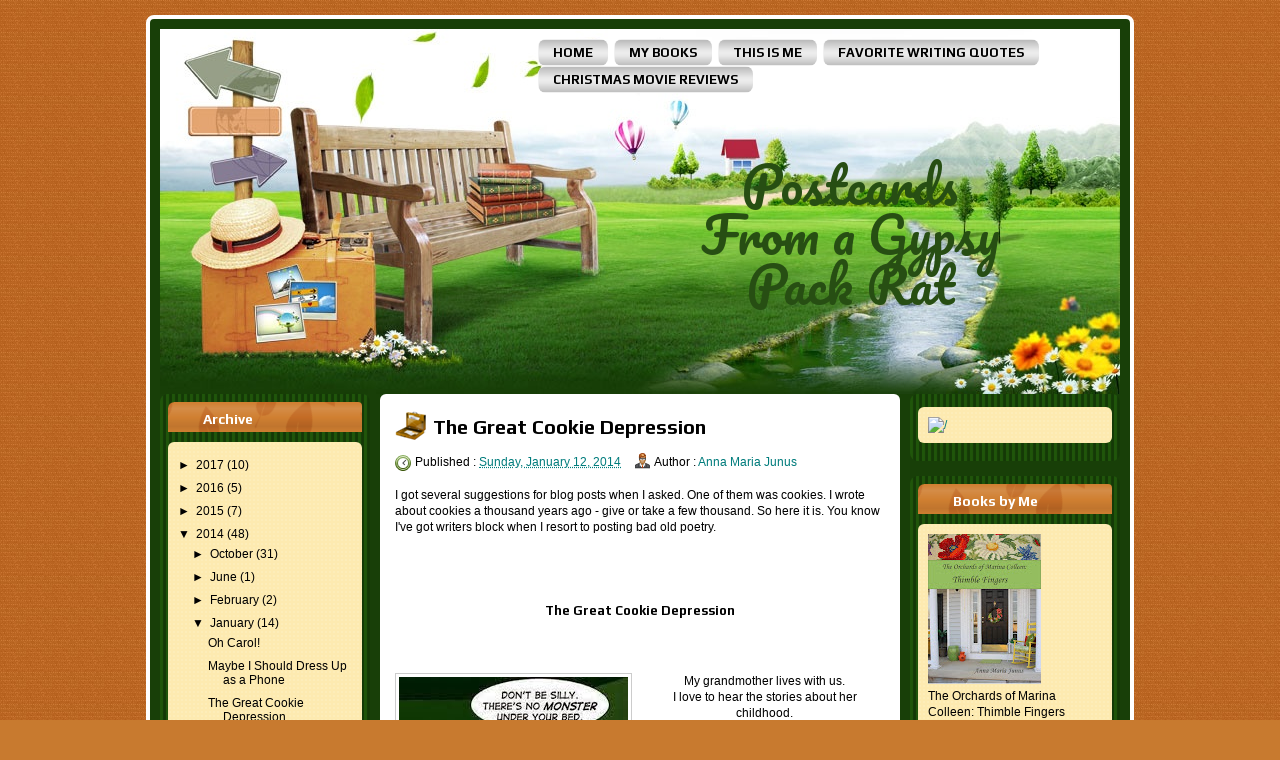

--- FILE ---
content_type: text/html; charset=UTF-8
request_url: http://annamariajunus.blogspot.com/2014/01/the-great-cookie-depression.html
body_size: 33358
content:
<!DOCTYPE html>
<html class='v2' dir='ltr' xmlns='http://www.w3.org/1999/xhtml' xmlns:b='http://www.google.com/2005/gml/b' xmlns:data='http://www.google.com/2005/gml/data' xmlns:expr='http://www.google.com/2005/gml/expr'>
<head>
<link href='https://www.blogger.com/static/v1/widgets/335934321-css_bundle_v2.css' rel='stylesheet' type='text/css'/>
<meta content='width=1100' name='viewport'/>
<meta content='text/html; charset=UTF-8' http-equiv='Content-Type'/>
<meta content='blogger' name='generator'/>
<link href='http://annamariajunus.blogspot.com/favicon.ico' rel='icon' type='image/x-icon'/>
<link href='http://annamariajunus.blogspot.com/2014/01/the-great-cookie-depression.html' rel='canonical'/>
<link rel="alternate" type="application/atom+xml" title="Postcards From a Gypsy Pack Rat - Atom" href="http://annamariajunus.blogspot.com/feeds/posts/default" />
<link rel="alternate" type="application/rss+xml" title="Postcards From a Gypsy Pack Rat - RSS" href="http://annamariajunus.blogspot.com/feeds/posts/default?alt=rss" />
<link rel="service.post" type="application/atom+xml" title="Postcards From a Gypsy Pack Rat - Atom" href="https://www.blogger.com/feeds/1158928948672208013/posts/default" />

<link rel="alternate" type="application/atom+xml" title="Postcards From a Gypsy Pack Rat - Atom" href="http://annamariajunus.blogspot.com/feeds/3776954304460886247/comments/default" />
<!--Can't find substitution for tag [blog.ieCssRetrofitLinks]-->
<link href='https://blogger.googleusercontent.com/img/b/R29vZ2xl/AVvXsEiRdwcWIMuP9YfvdBWxR6gLKf0qTGc_jMmaQG3Lututs3GrfrwLm4eJ23tTMetNuCF9iyFxhQFcnam9UVDjgE44CdPZCrRl1483sH1EgQNKctWySFo1NFmWWUgA5UInLn6Z5SGQgegi9_I/s1600/cookie+monster+2.jpg' rel='image_src'/>
<meta content='http://annamariajunus.blogspot.com/2014/01/the-great-cookie-depression.html' property='og:url'/>
<meta content='The Great Cookie Depression' property='og:title'/>
<meta content='I got several suggestions for blog posts when I asked. One of them was cookies. I wrote about cookies a thousand years ago - give or take a ...' property='og:description'/>
<meta content='https://blogger.googleusercontent.com/img/b/R29vZ2xl/AVvXsEiRdwcWIMuP9YfvdBWxR6gLKf0qTGc_jMmaQG3Lututs3GrfrwLm4eJ23tTMetNuCF9iyFxhQFcnam9UVDjgE44CdPZCrRl1483sH1EgQNKctWySFo1NFmWWUgA5UInLn6Z5SGQgegi9_I/w1200-h630-p-k-no-nu/cookie+monster+2.jpg' property='og:image'/>
<title>Postcards From a Gypsy Pack Rat: The Great Cookie Depression</title>
<meta content='' name='description'/>
<style type='text/css'>@font-face{font-family:'Pacifico';font-style:normal;font-weight:400;font-display:swap;src:url(//fonts.gstatic.com/s/pacifico/v23/FwZY7-Qmy14u9lezJ-6K6MmBp0u-zK4.woff2)format('woff2');unicode-range:U+0460-052F,U+1C80-1C8A,U+20B4,U+2DE0-2DFF,U+A640-A69F,U+FE2E-FE2F;}@font-face{font-family:'Pacifico';font-style:normal;font-weight:400;font-display:swap;src:url(//fonts.gstatic.com/s/pacifico/v23/FwZY7-Qmy14u9lezJ-6D6MmBp0u-zK4.woff2)format('woff2');unicode-range:U+0301,U+0400-045F,U+0490-0491,U+04B0-04B1,U+2116;}@font-face{font-family:'Pacifico';font-style:normal;font-weight:400;font-display:swap;src:url(//fonts.gstatic.com/s/pacifico/v23/FwZY7-Qmy14u9lezJ-6I6MmBp0u-zK4.woff2)format('woff2');unicode-range:U+0102-0103,U+0110-0111,U+0128-0129,U+0168-0169,U+01A0-01A1,U+01AF-01B0,U+0300-0301,U+0303-0304,U+0308-0309,U+0323,U+0329,U+1EA0-1EF9,U+20AB;}@font-face{font-family:'Pacifico';font-style:normal;font-weight:400;font-display:swap;src:url(//fonts.gstatic.com/s/pacifico/v23/FwZY7-Qmy14u9lezJ-6J6MmBp0u-zK4.woff2)format('woff2');unicode-range:U+0100-02BA,U+02BD-02C5,U+02C7-02CC,U+02CE-02D7,U+02DD-02FF,U+0304,U+0308,U+0329,U+1D00-1DBF,U+1E00-1E9F,U+1EF2-1EFF,U+2020,U+20A0-20AB,U+20AD-20C0,U+2113,U+2C60-2C7F,U+A720-A7FF;}@font-face{font-family:'Pacifico';font-style:normal;font-weight:400;font-display:swap;src:url(//fonts.gstatic.com/s/pacifico/v23/FwZY7-Qmy14u9lezJ-6H6MmBp0u-.woff2)format('woff2');unicode-range:U+0000-00FF,U+0131,U+0152-0153,U+02BB-02BC,U+02C6,U+02DA,U+02DC,U+0304,U+0308,U+0329,U+2000-206F,U+20AC,U+2122,U+2191,U+2193,U+2212,U+2215,U+FEFF,U+FFFD;}@font-face{font-family:'Play';font-style:normal;font-weight:700;font-display:swap;src:url(//fonts.gstatic.com/s/play/v21/6ae84K2oVqwItm4TCp0y2lvQNTIQoQ.woff2)format('woff2');unicode-range:U+0460-052F,U+1C80-1C8A,U+20B4,U+2DE0-2DFF,U+A640-A69F,U+FE2E-FE2F;}@font-face{font-family:'Play';font-style:normal;font-weight:700;font-display:swap;src:url(//fonts.gstatic.com/s/play/v21/6ae84K2oVqwItm4TCpQy2lvQNTIQoQ.woff2)format('woff2');unicode-range:U+0301,U+0400-045F,U+0490-0491,U+04B0-04B1,U+2116;}@font-face{font-family:'Play';font-style:normal;font-weight:700;font-display:swap;src:url(//fonts.gstatic.com/s/play/v21/6ae84K2oVqwItm4TCpMy2lvQNTIQoQ.woff2)format('woff2');unicode-range:U+0370-0377,U+037A-037F,U+0384-038A,U+038C,U+038E-03A1,U+03A3-03FF;}@font-face{font-family:'Play';font-style:normal;font-weight:700;font-display:swap;src:url(//fonts.gstatic.com/s/play/v21/6ae84K2oVqwItm4TCp8y2lvQNTIQoQ.woff2)format('woff2');unicode-range:U+0102-0103,U+0110-0111,U+0128-0129,U+0168-0169,U+01A0-01A1,U+01AF-01B0,U+0300-0301,U+0303-0304,U+0308-0309,U+0323,U+0329,U+1EA0-1EF9,U+20AB;}@font-face{font-family:'Play';font-style:normal;font-weight:700;font-display:swap;src:url(//fonts.gstatic.com/s/play/v21/6ae84K2oVqwItm4TCp4y2lvQNTIQoQ.woff2)format('woff2');unicode-range:U+0100-02BA,U+02BD-02C5,U+02C7-02CC,U+02CE-02D7,U+02DD-02FF,U+0304,U+0308,U+0329,U+1D00-1DBF,U+1E00-1E9F,U+1EF2-1EFF,U+2020,U+20A0-20AB,U+20AD-20C0,U+2113,U+2C60-2C7F,U+A720-A7FF;}@font-face{font-family:'Play';font-style:normal;font-weight:700;font-display:swap;src:url(//fonts.gstatic.com/s/play/v21/6ae84K2oVqwItm4TCpAy2lvQNTI.woff2)format('woff2');unicode-range:U+0000-00FF,U+0131,U+0152-0153,U+02BB-02BC,U+02C6,U+02DA,U+02DC,U+0304,U+0308,U+0329,U+2000-206F,U+20AC,U+2122,U+2191,U+2193,U+2212,U+2215,U+FEFF,U+FFFD;}</style>
<style id='page-skin-1' type='text/css'><!--
/*
-----------------------------------------------
Blogger Template Style
Name: Travel Mania
URL : www.blogtemplate4u.com
----------------------------------------------- */
/*
<Group description="General Text" selector="body">
<Variable name="body.font" description="Font" type="font"
default="normal normal 12px Arial, Tahoma, Helvetica, FreeSans, sans-serif"/>
<Variable name="body.text.color" description="Text Color" type="color" default="#000000"/>
</Group>
<Group description="Links" selector="body">
<Variable name="link.color" description="Link Color" type="color" default="#000000"/>
<Variable name="link.hover.color" description="Hover Color" type="color" default="#7c7c00"/>
</Group>
<Group description="Blog Title" selector="h1.title">
<Variable name="title.text" description="Title Font" type="font"
default="normal bold 36px Arial, Tahoma, Helvetica, FreeSans, sans-serif"/>
<Variable name="title.text.color" description="Title Text Color" type="color" default="#7c0000"/>
<Variable name="title.link.color" description="Title Link Color" type="color" default="#7c0000"/>
</Group>
<Group description="Blog Description" selector="#header-wrapper .description">
<Variable name="description.text" description="Description Font" type="font"
default="normal bold 36px Arial, Tahoma, Helvetica, FreeSans, sans-serif"/>
<Variable name="description.text.color" description="Description Text Color" type="color" default="#3d3d3d"/>
</Group>
<Variable name="styling.font" description="Styling Font" type="font"
default="normal bold 13px Arial, Tahoma, Helvetica, FreeSans, sans-serif"/>
*/
/* CSS Reset
* By Eric Meyer */
html,body,div,span,applet,object,iframe,h1,h2,h3,h4,h5,h6,p,blockquote,pre,a,abbr,acronym,address,big,cite,code,del,dfn,em,font,img,ins,kbd,q,s,samp,small,strike,strong,sub,sup,tt,var,b,u,i,center,dl,dt,dd,ol,ul,li,fieldset,form,label,legend,table,caption,tbody,tfoot,thead,tr,th,td{border:0;outline:0;font-size:100%;vertical-align:baseline;background:transparent;margin:0;padding:0}
body{line-height:1}
ol,ul{list-style:none}
blockquote,q{quotes:none}
blockquote:before,blockquote:after,q:before,q:after{content:none}
:focus{outline:0}
ins{text-decoration:none}
del{text-decoration:line-through}
table{border-collapse:collapse;border-spacing:0}
/* Custom
* ------------------ */
body#layout{
max-width:100%;
}
body#layout #slider-wrapper{
display:none
}
body#layout #header-wrapper {
height:100px;
}
body#layout #logo {
left:0;
top:15px;
}
.navbar {
display:none
}
.widget {
margin:0;
padding:0
}
.clearfix:after{
clear:both;
content:" ";
display:block;
font-size:0;
height:0;
visibility:hidden
}
* html .clearfix,:first-child+html .clearfix{
zoom:1
}
.clear {
display:block;
clear:both;
float:none;
border:none;
font-size:0;
height:0;
overflow:hidden;
margin:0;
padding:0
}
/* TYPOGRAPHY
* ------------------ */
/* Link */
a {
color:#007c7c;
text-decoration:none
}
a:hover,
a:focus,
a:active {
color:#7c7c00;
text-decoration:none
}
/* Styling Font */
h1,h2,h3,h4,h5,.sf-menu a,#blog-pager,.feed-links,.jump-link a, #navlist a{
font:normal bold 13px Play;
}
/* Heading */
h1 {font-size:28px; line-height:45px; margin-bottom:24px;}
h2 {font-size:24px; line-height:35px; margin-bottom:20px;}
h3 {font-size:40px; line-height:25px; margin-bottom:18px;}
h4 {font-size:16px; line-height:15px; margin-bottom:16px;}
h5 {font-size:14px; line-height:15px; margin-bottom:14px;}
h6 {font-size:12px; line-height:15px; margin-bottom:10px;}
/* List */
ul{list-style:square;}
ol{list-style-type:decimal;padding-left:30px;}
ol ol{list-style:upper-alpha;}
ol ol ol{list-style:lower-roman;}
ol ol ol ol{list-style:lower-alpha;}
/* Pre/Code */
pre{
font:12px/18px Consolas, "Andale Mono", Courier, "Courier New", monospace;
white-space:pre;
overflow:auto;
clear:both;
line-height:19px;
background:#E0E0E0;
border:1px solid #C7C7C7;
padding:10px
}
code{
padding-left;
display:block;
padding:10px;
font:12px/18px Consolas, "Andale Mono", Courier, "Courier New", monospace;
background:#E0E0E0;
border:1px solid #C7C7C7;
}
/* Blockquote */
blockquote {
margin: 15px 10px 15px 10px;
font:italic normal 13px Georgia, Bitstream Charter, serif;
padding:10px 10px 10px 50px;
background:#E0E0E0 url(https://blogger.googleusercontent.com/img/b/R29vZ2xl/AVvXsEjC0Dw09t_6HaPopi9f12-pKe4VT9uUJ-rWKXNjpU5wfphTwGig8HXREeIVpmAZOI-vIFBLIUXWfzVtOCjGJuSD4a0Wsy6uPByK77HoJxzLanN9tMJK8sqS8gsQLZ7NCFof6LmGxDT-ltsd/h1600/quote.png) no-repeat 0 0;
border:1px solid #C7C7C7;
}
blockquote cite{
font:12px "Helvetica Neue", Helvetica, Arial, sans-serif;
font-weight:300;
letter-spacing:1px;
text-transform:uppercase;
margin: 5px 0 0;
display: block;
}
/* MAIN LAYOUT
* ================== */
body {
font:normal normal 12px Arial, Tahoma, Helvetica, FreeSans, sans-serif;
color:#000000;
background:#C87A2F url(https://blogger.googleusercontent.com/img/b/R29vZ2xl/AVvXsEibvgdEABFSWQ0rM6oz4cDCe0b9TZdHImc8X61V6rJCNiLCRta-aF1mOQbE9K51eH8-GglH994-CnPaVFVkpArHXqWfAWSDkIABf_ANl_8IiuVQ1hAN1ityP7zJOzQTG8Rx4mwZFcZGZ48/h1600/body.jpg)repeat top left;
background-attachment:scroll;
padding:15px 0;
}
#wrapper {
width:960px;
background:#183F08;
margin:0 auto;
padding:10px;
border:4px solid #fff;
text-align:left;
border-radius:8px
}
/* HEADER AREA
* ================ */
#header-wrapper {
background:url(https://blogger.googleusercontent.com/img/b/R29vZ2xl/AVvXsEgW5ak6iQNfWC5soAM3AIIfDyQck50jJeEsRBsqbHG_2AzFON6b3wPvOHgrizrCTieXAnb8FNMSfdw7j8lD8OgVtT_sUV-cjVD_4I3Nofaopvk6rNL1R2oEuhjxXsiCHCrnFIZtO10WfSM/h1600/header.jpg) no-repeat center center;
height:345px;
padding:10px 30px;
position:relative
}
/* Logo */
#logo {
text-align:center;
float:left;
width:300px;
margin:10px 20px;
position:absolute;
right:100px;
top:120px;
}
#logo h1.title{
font-size:36px;
font:normal normal 50px Pacifico;
color:#0c343d;
font-weight:normal;
margin:0 0 5px 0;
padding:0;
line-height:100%;
}
#logo h1.title a{
color:#274e13;
}
/* Description */
#logo .description{
font:normal bold 14px Arial, Tahoma, Helvetica, FreeSans, sans-serif;
color:#3e3e00;
margin:0;
padding:0;
line-height:100%;
}
/* MENU AREA
* --------------- */
#menu-wrapper {
background:#f9f9f9;
border:1px solid #ccc;
margin:10px 0 15px 0;
padding:0 20px;
}
/* Esential Style */
.sf-menu,.sf-menu * {
list-style:none;
margin:0;
padding:0
}
.sf-menu {
line-height:1.0
}
.sf-menu ul {
position:absolute;
top:-999em;
width:10em
}
.sf-menu ul li {
width:100%
}
.sf-menu li:hover {
visibility:inherit
}
.sf-menu li {
float:left;
position:relative
}
.sf-menu a {
display:block;
position:relative
}
.sf-menu li:hover ul,.sf-menu li.sfHover ul {
left:0;
top:2.5em;
z-index:99
}
ul.sf-menu li:hover li ul,ul.sf-menu li.sfHover li ul,ul.sf-menu li li:hover li ul,ul.sf-menu li li.sfHover li ul {
top:-999em
}
ul.sf-menu li li:hover ul,ul.sf-menu li li.sfHover ul,ul.sf-menu li li li:hover ul,ul.sf-menu li li li.sfHover ul {
left:10em;
top:0
}
/* Menu Style */
.sf-menu {
float:left
}
.sf-menu li:hover,.sf-menu li.selected,.sf-menu li.sfhover {
}
.sf-menu a {
position:relative;
z-index:1000;
font-size:14px;
font-weight:700;
padding:15px;
}
.sf-menu a:focus,.sf-menu a:hover,.sf-menu a:active,.sf-menu a.active{
text-decoration:none
}
/* Child Menu */
.sf-menu li ul,.sf-menu .sf-shadow ul {
margin-top:15px;
padding:0
}
.sf-menu li li {
background:#f9f9f9;
height:30px;
line-height:30px;
overflow:hidden;
padding:0 5px 0 5px
}
.sf-menu li li:hover,.sf-menu li li.sfhover {
background-position:0 -30px;
}
.sf-menu li li a {
text-transform:none;
font-size:13px;
padding:6px 10px;
}
.sf-menu li li a:focus,.sf-menu li li a:hover,.sf-menu li li a:active {
}
/* Top Menu */
#navlist {
float:right;
width:540px;
}
#navlist h2{
display:none
}
#navlist ul{
float:right;
font-size:20px;
font-weight:400;
text-transform:uppercase;
margin:0;
padding:0
}
#navlist li {
float:left;
list-style:none;
margin:0;
padding:0
}
#navlist li a{
float:left;
background:url(https://blogger.googleusercontent.com/img/b/R29vZ2xl/AVvXsEj64ub-F4Nxr2CfZi0Zc17_fOI7CtsaKy5VBTZpoXh88JFVo7Tathru4a2-EL0vSBxJKYiOjJGjdBqiK80lP1z92wSQldaTNpIqj81lrK34zknQefprIbwYqrDs1_JuIvvFfrLI2lCGsvmI/h1600/menu-item.png) no-repeat 0 0;
color:#000;
height:27px;
line-height:27px;
margin:0 3px;
padding:0 15px;
border-radius:8px;
}
#navlist li a:hover {
background-position:0 -27px;
color:#fff
}
#navlist li.selected a{
background-position:0 -54px;
color:#fff
}
/* CONTENT AREA
* ================ */
#content{
padding:0;
}
#main-wrapper{
width:520px;
float:left;
margin:0;
padding:0 10px;
overflow:hidden;
}
#sidebar-wrapper{
width:210px;
float:left;
margin:0;
padding:0;
}
#sidebar-secondary{
width:210px;
float:right;
margin:0;
padding:0;
}
#main, #sidebar-1, #sidebar-2{
margin:0;
padding:0;
}
/* Post */
.date-header{
display:none
}
.post, #comments{
background:#fff;
margin:0 0 15px;
padding:15px;
-moz-border-radius:6px;
-webkit-border-radius:6px;
border-radius:6px;
}
.post-title {
background:url(https://blogger.googleusercontent.com/img/b/R29vZ2xl/AVvXsEhM1rey3jih0fdHEHKVUpXFTCsVu_mnMi9AYeoMvU4IQ12dhDQ8f1OljefEww2DMCHmjD202z-pEX7ZQIkGuuJijP56di8kFsAmiLWSIu1Ha4scfdSPKcWF5u6DCTVWl_wSkoVJVmXhv6o/h1600/post-title.png) no-repeat 0 0;
font-size:20px;
color:#000;
margin:0 0 8px 0;
padding:5px 8px 5px 38px;
}
.post-header{
font-size:12px;
line-height:20px;
}
.post-timestamp{
background:url(https://blogger.googleusercontent.com/img/b/R29vZ2xl/AVvXsEjO565hOaB1fQ2sl5bLmQeSVuHQQFzhZm2HGmcaYgQ1hF17y-mZt00EOAIXCuaBT85RV-Jz9HgyYSed6k4c0dj5Feds5Wag-1x4TrgAjDeFuDRnmyY3YrBySkJXMW_TscE2byTvbqLVbic/h80/clock.png) no-repeat 0 2px;
margin:0px !important;
padding:2px 0 2px 20px;
}
.post-author{
background:url(https://blogger.googleusercontent.com/img/b/R29vZ2xl/AVvXsEjB6BvALUX2fyu-Bfch_fjKslIbdFycyl5iJE-j0N9V62lhYIb8w-EvqvVBzYp-26d9m3Xcmq6nrutR-CCdaXxXHI_aVI4xVRK1HYC9EIc_QgOHF8peQFBTFkamgFEFSxFfo6yDnGvANHs/h80/author.png) no-repeat 0 0px;
margin:0 0 0 10px !important;
padding:2px 0 2px 20px;
}
.post-body{
margin:15px 0;
}
.post-body img{
background:#fff;
border:1px solid #ccc;
padding:3px;
max-width:492px;
}
.post-footer{
background:#E0E0E0;
border:1px solid #C7C7C7;
font-size:11px;
padding:5px 10px;
position:relative;
}
.jump-link {
position:absolute;
right:10px;
top:20px;
}
.jump-link a{
background:url(https://blogger.googleusercontent.com/img/b/R29vZ2xl/AVvXsEg8y5cJvDHglq2ExikPJJu34yj-dJWzPWB64iBjUsVd4sciDLzjBXrZpQvgiRmvBBB6FFdRBN9zFpIAy0cCW-2WpIUn17NFBUTrD4fqBu1YbP_otHwjqrYob0anTC6pkAJV3d8njJqgwVQ/h1600/heading.png) repeat left;
padding:8px 12px;
font-weight:bold;
font-size:12px;
border-radius:4px;
-o-border-radius:4px;
-webkit-border-radius:4px;
-moz-border-radius:4px 4px 4px 4px;
-khtml-border-radius:4px;
color:#fff
}
.feed-links {
heght:33px;
line-height:33px;
padding-left:33px;
background:url(https://blogger.googleusercontent.com/img/b/R29vZ2xl/AVvXsEglMPyv5IOFKkocQVApouOcolFlgi_bG860L0VE7EaN0KB2HEPxDUpGejgdy3ICAaa-BLwpl7JeILbUopSMlQqOmNxa7DEFzBZ1Zkm_9P9zj-qBFom7yoQpREjBHNLtZZTivuD3xdOl_84/h1600/feed_icon.png) no-repeat left center;
font-size:14px;
font-weight:bold
}
/* Comments */
#comments h4 {
font-size:16px;
margin-bottom:10px;
}
#comments-block {
margin:0;
position:relative;
}
.avatar-image-container {
position:absolute;
top:0;
left:0;
}
.avatar-image-container .photo,
.avatar-image-container img{
border:1px solid #none;
}
.comment-footer {
font-size:11px;
}
/* Blog Pager */
#blog-pager {
background:#fff;
padding:10px
}
#blog-pager a {
font-size:14px;
font-weight:bold;
color:#000;
display:inline-block;
}
/* Sidebar Widget */
.sidebar h2{
background:url(https://blogger.googleusercontent.com/img/b/R29vZ2xl/AVvXsEg8y5cJvDHglq2ExikPJJu34yj-dJWzPWB64iBjUsVd4sciDLzjBXrZpQvgiRmvBBB6FFdRBN9zFpIAy0cCW-2WpIUn17NFBUTrD4fqBu1YbP_otHwjqrYob0anTC6pkAJV3d8njJqgwVQ/h1600/heading.png) repeat-x;
font-size:14px;
margin:0;
padding:0 10px 0 35px;
color:#fff;
border-radius:4px 4px 0 0;
}
.sidebar .widget{
background:url(https://blogger.googleusercontent.com/img/b/R29vZ2xl/AVvXsEj3CtidlrIrHeNxhGD6ueHq4vSU_LbIWLzZrZQi_6kmKPLDVC2ovJGfBEhpmc8WLB99bOmHAyhZyH5GSAJqRbTJiuYA3EGv9jDM5FPiYi9ZAB74ZSmiepeNWNmBTLGQqDC-JXa3MABpG0Y/h1600/widgets.png) repeat-x;
margin:0 0 15px 0;
padding:8px;
border-radius:8px;
}
.sidebar .widget-content{
background:url(https://blogger.googleusercontent.com/img/b/R29vZ2xl/AVvXsEiuID_XgcXI8oOWs72AehqKKLPdB28Wh8OjUjxfnDEvD7y2fvSMr8XkzuKsEVOahUDHu6jrzUwO-y9WadghZ4PyS0go0e5oj-ZpDEbcX15dSE-oZJnzWyAOqLPpr-X5S8avhDmt9nDSt0Y/h1600/texture.png) repeat;
border-radius:6px;
margin:5px 0 10px 0;
padding:10px;
color:#000;
}
.sidebar ul{
margin:0;
padding:0;
list-style:none
}
.sidebar ul li{
background:url(https://blogger.googleusercontent.com/img/b/R29vZ2xl/AVvXsEiUbmu7Zytwui-LiX7weZKbpu3gENeDBlQoPh3YtQR4w9noCa4rrbA6izv4fsbnReccfrFEFz91QtXlMZG1gu-LLX9n3hMsUMxglwevUUMXMsXCkewIK5jptahLrOlEhEXHeG5MR8G9xOI/h1600/bullets.png) no-repeat 0 3px;
padding:3px 0 3px 15px;
}
.sidebar ul li a{
color:#000;
}
.sidebar ul li a:hover{
color:#7c7c00;
}
/* FOOTER
* ---------- */
#footer {
margin-top:30px;
padding:10px;
}
.footer {
margin:0!important;
overflow:hidden
}
#footer .widgets {
float:left;
width:226px;
margin:10px 10px 0 1px;
}
#footer #widgets3 {
float:right;
margin:10px 1px 0 0;
}
/* Credits */
#credit-footer {
background:url(https://blogger.googleusercontent.com/img/b/R29vZ2xl/AVvXsEhxl3qzomf0igWjo-kWd97bkyWzTiUXVSfGKLPvheYBVFASYDP3MHwUup4JCnFeZWoyE-Ib0-4zqAYUbsoqXyom5VQS0-GORsluNCQMRlzlzCegaoGqaZLvRRx8pa8ThgjUPpt8pCrpEWQ/h1600/footer.png) no-repeat bottom;
padding:10px 0;
text-align:center;
font-size:11px;
overflow:hidden;
position:relative;
}
#credit-footer a{
text-decoration:none;
color:#fff
}
/* SLIDESHOW
* ---------- */
#slider-wrapper {
background:#fff;
margin:0 0 15px;
padding:10px;
-moz-border-radius:6px;
-webkit-border-radius:6px;
border-radius:6px;
}
#slider {
position:relative;
width:500px;
height:250px;
overflow:hidden
}
/* The Nivo Slider styles */
.nivoSlider {
position:relative
}
.nivoSlider img {
position:absolute;
top:0;
left:0
}
/* If an image is wrapped in a link */
.nivoSlider a.nivo-imageLink {
position:absolute;
top:0;
left:0;
width:100%;
height:100%;
border:0;
z-index:6;
display:none;
margin:0;
padding:0
}
/* The slices and boxes in the Slider */
.nivo-slice {
display:block;
position:absolute;
z-index:5;
height:100%
}
.nivo-box {
display:block;
position:absolute;
z-index:5
}
/* Caption styles */
.nivo-caption {
position:absolute;
left:10px;
bottom:10px;
background:#000;
color:#fff;
z-index:8;
display:inline-block;
width:60%
}
.nivo-caption h1 {
margin-bottom:2px;
line-height:100%;
}
.nivo-caption h1 a {
font-size:18px;
}
.nivo-caption p {
margin:0;
padding:10px
}
.nivo-caption p p {
font-size:12px;
padding:0
}
.nivo-caption a,.nivo-caption a:hover {
color:#fff
}
.nivo-html-caption {
display:none
}
/* Control nav styles (e.g. 1,2,3...) */
.nivo-controlNav {
position:absolute;
right:15px;
bottom:15px;
font-size:12px
}
.nivo-controlNav a {
position:relative;
z-index:9;
cursor:pointer;
background-color:#000;
color:#fff;
opacity:0.67;
padding:4px 8px
}
.nivo-controlNav a.active {
background-color:#fff;
color:#000;
text-decoration:none
}
/* WIDGETS
* =============== */
/* Search Form */
#search{
float:right;
width:300px;
margin:0;
}
#searchform {
float:left;
width:241px;
height:26px;
background: url(https://blogger.googleusercontent.com/img/b/R29vZ2xl/AVvXsEhJdIqhYfBLXEIWICDaroFVKSO61N8XhssdQS9X2ch0LNUWSnx7PPWy_v8IM3aCHGqYvvyU_Gw9zXVuK_zC38D_clWh1M9PjrXSJiayw45yagQeY2ZEntKTEntEHlGJlE2ZOPtTlPxdXRQ/s1600/searchbox.png) top no-repeat;
border:none;
color:#fff;
font-size:12px;
font-family:arial, Times New Roman, Trebuchet MS;margin: 0 5px 0 0;
padding:3px 2px;
}
#submit {
width:26px;
height: 26px;
background: url(https://blogger.googleusercontent.com/img/b/R29vZ2xl/AVvXsEhPGIttTvAqB5wviN0Zb44rawVki87YKVX7ZnR9wgCytlvkUggLDH87-JS9eaY33s77rtbo_MoCULT8BdIdjqjXK9b2igh1iALJ9UYauiCg_Ntz6GEifRUj0la_1H5Yfc0Lzu0BxuzhTs4/s1600/search.png) top no-repeat;
margin: 1px 0px 0px 0px;
padding: 0;
border: none;
}

--></style>
<script src='http://ajax.googleapis.com/ajax/libs/jquery/1.7.0/jquery.min.js' type='text/javascript'></script>
<script src='http://static.bloggerninja.com/asset/js/jquery.nivo.slider.pack.js?ver=3.2.1' type='text/javascript'></script>
<script type='text/javascript'>
//<![CDATA[

    $(window).load(function() {
        $('#slider').nivoSlider({
            effect: 'fade',
            slices: 15,
            boxCols: 8,
            boxRows: 4,
            animSpeed: 500,
            pauseTime: 5000,
            pauseOnHover: 1,
            manualAdvance: 0,
            captionOpacity: 0.67,
            directionNav: false,
            controlNav: true
        });
    });

//]]>
</script>
<link href='https://www.blogger.com/dyn-css/authorization.css?targetBlogID=1158928948672208013&amp;zx=bd92e456-576a-435b-9362-9393c4c1ab9d' media='none' onload='if(media!=&#39;all&#39;)media=&#39;all&#39;' rel='stylesheet'/><noscript><link href='https://www.blogger.com/dyn-css/authorization.css?targetBlogID=1158928948672208013&amp;zx=bd92e456-576a-435b-9362-9393c4c1ab9d' rel='stylesheet'/></noscript>
<meta name='google-adsense-platform-account' content='ca-host-pub-1556223355139109'/>
<meta name='google-adsense-platform-domain' content='blogspot.com'/>

<!-- data-ad-client=ca-pub-2304626910463818 -->

</head>
<body>
<div class='navbar section' id='navbar'><div class='widget Navbar' data-version='1' id='Navbar1'><script type="text/javascript">
    function setAttributeOnload(object, attribute, val) {
      if(window.addEventListener) {
        window.addEventListener('load',
          function(){ object[attribute] = val; }, false);
      } else {
        window.attachEvent('onload', function(){ object[attribute] = val; });
      }
    }
  </script>
<div id="navbar-iframe-container"></div>
<script type="text/javascript" src="https://apis.google.com/js/platform.js"></script>
<script type="text/javascript">
      gapi.load("gapi.iframes:gapi.iframes.style.bubble", function() {
        if (gapi.iframes && gapi.iframes.getContext) {
          gapi.iframes.getContext().openChild({
              url: 'https://www.blogger.com/navbar/1158928948672208013?po\x3d3776954304460886247\x26origin\x3dhttp://annamariajunus.blogspot.com',
              where: document.getElementById("navbar-iframe-container"),
              id: "navbar-iframe"
          });
        }
      });
    </script><script type="text/javascript">
(function() {
var script = document.createElement('script');
script.type = 'text/javascript';
script.src = '//pagead2.googlesyndication.com/pagead/js/google_top_exp.js';
var head = document.getElementsByTagName('head')[0];
if (head) {
head.appendChild(script);
}})();
</script>
</div></div>
<div class='clearfix' id='wrapper'>
<div id='header-wrapper'>
<div class='logo section' id='logo'><div class='widget Header' data-version='1' id='Header1'>
<div id='header-inner'>
<div class='titlewrapper'>
<h1 class='title'>
<a href='http://annamariajunus.blogspot.com/'>
Postcards From a Gypsy Pack Rat
</a>
</h1>
</div>
<div class='descriptionwrapper'>
<p class='description'><span>
</span></p>
</div>
</div>
</div></div>
<div class='navlist section' id='navlist'><div class='widget PageList' data-version='1' id='PageList1'>
<h2>Pages</h2>
<div class='widget-content'>
<ul>
<li>
<a href='http://annamariajunus.blogspot.com/'>Home</a>
</li>
<li>
<a href='http://annamariajunus.blogspot.com/p/my-books.html'>My Books</a>
</li>
<li>
<a href='http://annamariajunus.blogspot.com/p/this-is-me.html'>This Is Me</a>
</li>
<li>
<a href='http://annamariajunus.blogspot.com/p/favorite-writing-quotes.html'>Favorite Writing Quotes</a>
</li>
<li>
<a href='http://annamariajunus.blogspot.com/p/christmas-movie-reviews.html'>Christmas Movie Reviews</a>
</li>
</ul>
<div class='clear'></div>
</div>
</div></div>
</div>
<div class='clearfix' id='content'>
<div id='sidebar-wrapper'>
<div class='sidebar section' id='sidebar-1'><div class='widget BlogArchive' data-version='1' id='BlogArchive1'>
<h2>Archive</h2>
<div class='widget-content'>
<div id='ArchiveList'>
<div id='BlogArchive1_ArchiveList'>
<ul class='hierarchy'>
<li class='archivedate collapsed'>
<a class='toggle' href='javascript:void(0)'>
<span class='zippy'>

          &#9658;&#160;
        
</span>
</a>
<a class='post-count-link' href='http://annamariajunus.blogspot.com/2017/'>2017</a>
<span class='post-count' dir='ltr'>(10)</span>
<ul class='hierarchy'>
<li class='archivedate collapsed'>
<a class='toggle' href='javascript:void(0)'>
<span class='zippy'>

          &#9658;&#160;
        
</span>
</a>
<a class='post-count-link' href='http://annamariajunus.blogspot.com/2017/06/'>June</a>
<span class='post-count' dir='ltr'>(1)</span>
</li>
</ul>
<ul class='hierarchy'>
<li class='archivedate collapsed'>
<a class='toggle' href='javascript:void(0)'>
<span class='zippy'>

          &#9658;&#160;
        
</span>
</a>
<a class='post-count-link' href='http://annamariajunus.blogspot.com/2017/01/'>January</a>
<span class='post-count' dir='ltr'>(9)</span>
</li>
</ul>
</li>
</ul>
<ul class='hierarchy'>
<li class='archivedate collapsed'>
<a class='toggle' href='javascript:void(0)'>
<span class='zippy'>

          &#9658;&#160;
        
</span>
</a>
<a class='post-count-link' href='http://annamariajunus.blogspot.com/2016/'>2016</a>
<span class='post-count' dir='ltr'>(5)</span>
<ul class='hierarchy'>
<li class='archivedate collapsed'>
<a class='toggle' href='javascript:void(0)'>
<span class='zippy'>

          &#9658;&#160;
        
</span>
</a>
<a class='post-count-link' href='http://annamariajunus.blogspot.com/2016/01/'>January</a>
<span class='post-count' dir='ltr'>(5)</span>
</li>
</ul>
</li>
</ul>
<ul class='hierarchy'>
<li class='archivedate collapsed'>
<a class='toggle' href='javascript:void(0)'>
<span class='zippy'>

          &#9658;&#160;
        
</span>
</a>
<a class='post-count-link' href='http://annamariajunus.blogspot.com/2015/'>2015</a>
<span class='post-count' dir='ltr'>(7)</span>
<ul class='hierarchy'>
<li class='archivedate collapsed'>
<a class='toggle' href='javascript:void(0)'>
<span class='zippy'>

          &#9658;&#160;
        
</span>
</a>
<a class='post-count-link' href='http://annamariajunus.blogspot.com/2015/12/'>December</a>
<span class='post-count' dir='ltr'>(1)</span>
</li>
</ul>
<ul class='hierarchy'>
<li class='archivedate collapsed'>
<a class='toggle' href='javascript:void(0)'>
<span class='zippy'>

          &#9658;&#160;
        
</span>
</a>
<a class='post-count-link' href='http://annamariajunus.blogspot.com/2015/10/'>October</a>
<span class='post-count' dir='ltr'>(2)</span>
</li>
</ul>
<ul class='hierarchy'>
<li class='archivedate collapsed'>
<a class='toggle' href='javascript:void(0)'>
<span class='zippy'>

          &#9658;&#160;
        
</span>
</a>
<a class='post-count-link' href='http://annamariajunus.blogspot.com/2015/07/'>July</a>
<span class='post-count' dir='ltr'>(2)</span>
</li>
</ul>
<ul class='hierarchy'>
<li class='archivedate collapsed'>
<a class='toggle' href='javascript:void(0)'>
<span class='zippy'>

          &#9658;&#160;
        
</span>
</a>
<a class='post-count-link' href='http://annamariajunus.blogspot.com/2015/04/'>April</a>
<span class='post-count' dir='ltr'>(2)</span>
</li>
</ul>
</li>
</ul>
<ul class='hierarchy'>
<li class='archivedate expanded'>
<a class='toggle' href='javascript:void(0)'>
<span class='zippy toggle-open'>&#9660;&#160;</span>
</a>
<a class='post-count-link' href='http://annamariajunus.blogspot.com/2014/'>2014</a>
<span class='post-count' dir='ltr'>(48)</span>
<ul class='hierarchy'>
<li class='archivedate collapsed'>
<a class='toggle' href='javascript:void(0)'>
<span class='zippy'>

          &#9658;&#160;
        
</span>
</a>
<a class='post-count-link' href='http://annamariajunus.blogspot.com/2014/10/'>October</a>
<span class='post-count' dir='ltr'>(31)</span>
</li>
</ul>
<ul class='hierarchy'>
<li class='archivedate collapsed'>
<a class='toggle' href='javascript:void(0)'>
<span class='zippy'>

          &#9658;&#160;
        
</span>
</a>
<a class='post-count-link' href='http://annamariajunus.blogspot.com/2014/06/'>June</a>
<span class='post-count' dir='ltr'>(1)</span>
</li>
</ul>
<ul class='hierarchy'>
<li class='archivedate collapsed'>
<a class='toggle' href='javascript:void(0)'>
<span class='zippy'>

          &#9658;&#160;
        
</span>
</a>
<a class='post-count-link' href='http://annamariajunus.blogspot.com/2014/02/'>February</a>
<span class='post-count' dir='ltr'>(2)</span>
</li>
</ul>
<ul class='hierarchy'>
<li class='archivedate expanded'>
<a class='toggle' href='javascript:void(0)'>
<span class='zippy toggle-open'>&#9660;&#160;</span>
</a>
<a class='post-count-link' href='http://annamariajunus.blogspot.com/2014/01/'>January</a>
<span class='post-count' dir='ltr'>(14)</span>
<ul class='posts'>
<li><a href='http://annamariajunus.blogspot.com/2014/01/oh-carol.html'>Oh Carol!</a></li>
<li><a href='http://annamariajunus.blogspot.com/2014/01/maybe-i-should-dress-up-as-phone.html'>Maybe I Should Dress Up as a Phone</a></li>
<li><a href='http://annamariajunus.blogspot.com/2014/01/the-great-cookie-depression.html'>The Great Cookie Depression</a></li>
<li><a href='http://annamariajunus.blogspot.com/2014/01/i-declare-my-independence-day.html'>I Declare My Independence Day!</a></li>
<li><a href='http://annamariajunus.blogspot.com/2014/01/the-dream-scheme-part-4-show-me-money.html'>The Dream Scheme Part 4: Show Me the Money</a></li>
<li><a href='http://annamariajunus.blogspot.com/2014/01/the-space-in-front-of-my-house.html'>The Space In Front of My House</a></li>
<li><a href='http://annamariajunus.blogspot.com/2014/01/national-hobby-month.html'>National Hobby Month</a></li>
<li><a href='http://annamariajunus.blogspot.com/2014/01/the-little-writing-group-that-can.html'>The Little Writing Group That Can</a></li>
<li><a href='http://annamariajunus.blogspot.com/2014/01/insomnia.html'>Insomnia</a></li>
<li><a href='http://annamariajunus.blogspot.com/2014/01/this-is-alberta.html'>This is Alberta</a></li>
<li><a href='http://annamariajunus.blogspot.com/2014/01/from-annamaniacs-files-things-that-make.html'>From the Annamaniacs Files: Things That Make You G...</a></li>
<li><a href='http://annamariajunus.blogspot.com/2014/01/writing-goals-for-2014.html'>Writing Goals for 2014</a></li>
<li><a href='http://annamariajunus.blogspot.com/2014/01/2013-year-in-review.html'>2013 A Year In Review</a></li>
<li><a href='http://annamariajunus.blogspot.com/2014/01/the-ultimate-blog-challange.html'>The Ultimate Blog Challange!</a></li>
</ul>
</li>
</ul>
</li>
</ul>
<ul class='hierarchy'>
<li class='archivedate collapsed'>
<a class='toggle' href='javascript:void(0)'>
<span class='zippy'>

          &#9658;&#160;
        
</span>
</a>
<a class='post-count-link' href='http://annamariajunus.blogspot.com/2013/'>2013</a>
<span class='post-count' dir='ltr'>(19)</span>
<ul class='hierarchy'>
<li class='archivedate collapsed'>
<a class='toggle' href='javascript:void(0)'>
<span class='zippy'>

          &#9658;&#160;
        
</span>
</a>
<a class='post-count-link' href='http://annamariajunus.blogspot.com/2013/12/'>December</a>
<span class='post-count' dir='ltr'>(1)</span>
</li>
</ul>
<ul class='hierarchy'>
<li class='archivedate collapsed'>
<a class='toggle' href='javascript:void(0)'>
<span class='zippy'>

          &#9658;&#160;
        
</span>
</a>
<a class='post-count-link' href='http://annamariajunus.blogspot.com/2013/11/'>November</a>
<span class='post-count' dir='ltr'>(1)</span>
</li>
</ul>
<ul class='hierarchy'>
<li class='archivedate collapsed'>
<a class='toggle' href='javascript:void(0)'>
<span class='zippy'>

          &#9658;&#160;
        
</span>
</a>
<a class='post-count-link' href='http://annamariajunus.blogspot.com/2013/08/'>August</a>
<span class='post-count' dir='ltr'>(2)</span>
</li>
</ul>
<ul class='hierarchy'>
<li class='archivedate collapsed'>
<a class='toggle' href='javascript:void(0)'>
<span class='zippy'>

          &#9658;&#160;
        
</span>
</a>
<a class='post-count-link' href='http://annamariajunus.blogspot.com/2013/07/'>July</a>
<span class='post-count' dir='ltr'>(3)</span>
</li>
</ul>
<ul class='hierarchy'>
<li class='archivedate collapsed'>
<a class='toggle' href='javascript:void(0)'>
<span class='zippy'>

          &#9658;&#160;
        
</span>
</a>
<a class='post-count-link' href='http://annamariajunus.blogspot.com/2013/06/'>June</a>
<span class='post-count' dir='ltr'>(2)</span>
</li>
</ul>
<ul class='hierarchy'>
<li class='archivedate collapsed'>
<a class='toggle' href='javascript:void(0)'>
<span class='zippy'>

          &#9658;&#160;
        
</span>
</a>
<a class='post-count-link' href='http://annamariajunus.blogspot.com/2013/05/'>May</a>
<span class='post-count' dir='ltr'>(3)</span>
</li>
</ul>
<ul class='hierarchy'>
<li class='archivedate collapsed'>
<a class='toggle' href='javascript:void(0)'>
<span class='zippy'>

          &#9658;&#160;
        
</span>
</a>
<a class='post-count-link' href='http://annamariajunus.blogspot.com/2013/03/'>March</a>
<span class='post-count' dir='ltr'>(4)</span>
</li>
</ul>
<ul class='hierarchy'>
<li class='archivedate collapsed'>
<a class='toggle' href='javascript:void(0)'>
<span class='zippy'>

          &#9658;&#160;
        
</span>
</a>
<a class='post-count-link' href='http://annamariajunus.blogspot.com/2013/02/'>February</a>
<span class='post-count' dir='ltr'>(2)</span>
</li>
</ul>
<ul class='hierarchy'>
<li class='archivedate collapsed'>
<a class='toggle' href='javascript:void(0)'>
<span class='zippy'>

          &#9658;&#160;
        
</span>
</a>
<a class='post-count-link' href='http://annamariajunus.blogspot.com/2013/01/'>January</a>
<span class='post-count' dir='ltr'>(1)</span>
</li>
</ul>
</li>
</ul>
<ul class='hierarchy'>
<li class='archivedate collapsed'>
<a class='toggle' href='javascript:void(0)'>
<span class='zippy'>

          &#9658;&#160;
        
</span>
</a>
<a class='post-count-link' href='http://annamariajunus.blogspot.com/2012/'>2012</a>
<span class='post-count' dir='ltr'>(21)</span>
<ul class='hierarchy'>
<li class='archivedate collapsed'>
<a class='toggle' href='javascript:void(0)'>
<span class='zippy'>

          &#9658;&#160;
        
</span>
</a>
<a class='post-count-link' href='http://annamariajunus.blogspot.com/2012/12/'>December</a>
<span class='post-count' dir='ltr'>(1)</span>
</li>
</ul>
<ul class='hierarchy'>
<li class='archivedate collapsed'>
<a class='toggle' href='javascript:void(0)'>
<span class='zippy'>

          &#9658;&#160;
        
</span>
</a>
<a class='post-count-link' href='http://annamariajunus.blogspot.com/2012/11/'>November</a>
<span class='post-count' dir='ltr'>(1)</span>
</li>
</ul>
<ul class='hierarchy'>
<li class='archivedate collapsed'>
<a class='toggle' href='javascript:void(0)'>
<span class='zippy'>

          &#9658;&#160;
        
</span>
</a>
<a class='post-count-link' href='http://annamariajunus.blogspot.com/2012/10/'>October</a>
<span class='post-count' dir='ltr'>(3)</span>
</li>
</ul>
<ul class='hierarchy'>
<li class='archivedate collapsed'>
<a class='toggle' href='javascript:void(0)'>
<span class='zippy'>

          &#9658;&#160;
        
</span>
</a>
<a class='post-count-link' href='http://annamariajunus.blogspot.com/2012/09/'>September</a>
<span class='post-count' dir='ltr'>(1)</span>
</li>
</ul>
<ul class='hierarchy'>
<li class='archivedate collapsed'>
<a class='toggle' href='javascript:void(0)'>
<span class='zippy'>

          &#9658;&#160;
        
</span>
</a>
<a class='post-count-link' href='http://annamariajunus.blogspot.com/2012/08/'>August</a>
<span class='post-count' dir='ltr'>(2)</span>
</li>
</ul>
<ul class='hierarchy'>
<li class='archivedate collapsed'>
<a class='toggle' href='javascript:void(0)'>
<span class='zippy'>

          &#9658;&#160;
        
</span>
</a>
<a class='post-count-link' href='http://annamariajunus.blogspot.com/2012/05/'>May</a>
<span class='post-count' dir='ltr'>(1)</span>
</li>
</ul>
<ul class='hierarchy'>
<li class='archivedate collapsed'>
<a class='toggle' href='javascript:void(0)'>
<span class='zippy'>

          &#9658;&#160;
        
</span>
</a>
<a class='post-count-link' href='http://annamariajunus.blogspot.com/2012/04/'>April</a>
<span class='post-count' dir='ltr'>(2)</span>
</li>
</ul>
<ul class='hierarchy'>
<li class='archivedate collapsed'>
<a class='toggle' href='javascript:void(0)'>
<span class='zippy'>

          &#9658;&#160;
        
</span>
</a>
<a class='post-count-link' href='http://annamariajunus.blogspot.com/2012/03/'>March</a>
<span class='post-count' dir='ltr'>(5)</span>
</li>
</ul>
<ul class='hierarchy'>
<li class='archivedate collapsed'>
<a class='toggle' href='javascript:void(0)'>
<span class='zippy'>

          &#9658;&#160;
        
</span>
</a>
<a class='post-count-link' href='http://annamariajunus.blogspot.com/2012/02/'>February</a>
<span class='post-count' dir='ltr'>(3)</span>
</li>
</ul>
<ul class='hierarchy'>
<li class='archivedate collapsed'>
<a class='toggle' href='javascript:void(0)'>
<span class='zippy'>

          &#9658;&#160;
        
</span>
</a>
<a class='post-count-link' href='http://annamariajunus.blogspot.com/2012/01/'>January</a>
<span class='post-count' dir='ltr'>(2)</span>
</li>
</ul>
</li>
</ul>
<ul class='hierarchy'>
<li class='archivedate collapsed'>
<a class='toggle' href='javascript:void(0)'>
<span class='zippy'>

          &#9658;&#160;
        
</span>
</a>
<a class='post-count-link' href='http://annamariajunus.blogspot.com/2011/'>2011</a>
<span class='post-count' dir='ltr'>(32)</span>
<ul class='hierarchy'>
<li class='archivedate collapsed'>
<a class='toggle' href='javascript:void(0)'>
<span class='zippy'>

          &#9658;&#160;
        
</span>
</a>
<a class='post-count-link' href='http://annamariajunus.blogspot.com/2011/12/'>December</a>
<span class='post-count' dir='ltr'>(1)</span>
</li>
</ul>
<ul class='hierarchy'>
<li class='archivedate collapsed'>
<a class='toggle' href='javascript:void(0)'>
<span class='zippy'>

          &#9658;&#160;
        
</span>
</a>
<a class='post-count-link' href='http://annamariajunus.blogspot.com/2011/11/'>November</a>
<span class='post-count' dir='ltr'>(5)</span>
</li>
</ul>
<ul class='hierarchy'>
<li class='archivedate collapsed'>
<a class='toggle' href='javascript:void(0)'>
<span class='zippy'>

          &#9658;&#160;
        
</span>
</a>
<a class='post-count-link' href='http://annamariajunus.blogspot.com/2011/10/'>October</a>
<span class='post-count' dir='ltr'>(2)</span>
</li>
</ul>
<ul class='hierarchy'>
<li class='archivedate collapsed'>
<a class='toggle' href='javascript:void(0)'>
<span class='zippy'>

          &#9658;&#160;
        
</span>
</a>
<a class='post-count-link' href='http://annamariajunus.blogspot.com/2011/09/'>September</a>
<span class='post-count' dir='ltr'>(9)</span>
</li>
</ul>
<ul class='hierarchy'>
<li class='archivedate collapsed'>
<a class='toggle' href='javascript:void(0)'>
<span class='zippy'>

          &#9658;&#160;
        
</span>
</a>
<a class='post-count-link' href='http://annamariajunus.blogspot.com/2011/08/'>August</a>
<span class='post-count' dir='ltr'>(5)</span>
</li>
</ul>
<ul class='hierarchy'>
<li class='archivedate collapsed'>
<a class='toggle' href='javascript:void(0)'>
<span class='zippy'>

          &#9658;&#160;
        
</span>
</a>
<a class='post-count-link' href='http://annamariajunus.blogspot.com/2011/07/'>July</a>
<span class='post-count' dir='ltr'>(4)</span>
</li>
</ul>
<ul class='hierarchy'>
<li class='archivedate collapsed'>
<a class='toggle' href='javascript:void(0)'>
<span class='zippy'>

          &#9658;&#160;
        
</span>
</a>
<a class='post-count-link' href='http://annamariajunus.blogspot.com/2011/06/'>June</a>
<span class='post-count' dir='ltr'>(3)</span>
</li>
</ul>
<ul class='hierarchy'>
<li class='archivedate collapsed'>
<a class='toggle' href='javascript:void(0)'>
<span class='zippy'>

          &#9658;&#160;
        
</span>
</a>
<a class='post-count-link' href='http://annamariajunus.blogspot.com/2011/05/'>May</a>
<span class='post-count' dir='ltr'>(1)</span>
</li>
</ul>
<ul class='hierarchy'>
<li class='archivedate collapsed'>
<a class='toggle' href='javascript:void(0)'>
<span class='zippy'>

          &#9658;&#160;
        
</span>
</a>
<a class='post-count-link' href='http://annamariajunus.blogspot.com/2011/04/'>April</a>
<span class='post-count' dir='ltr'>(2)</span>
</li>
</ul>
</li>
</ul>
<ul class='hierarchy'>
<li class='archivedate collapsed'>
<a class='toggle' href='javascript:void(0)'>
<span class='zippy'>

          &#9658;&#160;
        
</span>
</a>
<a class='post-count-link' href='http://annamariajunus.blogspot.com/2010/'>2010</a>
<span class='post-count' dir='ltr'>(7)</span>
<ul class='hierarchy'>
<li class='archivedate collapsed'>
<a class='toggle' href='javascript:void(0)'>
<span class='zippy'>

          &#9658;&#160;
        
</span>
</a>
<a class='post-count-link' href='http://annamariajunus.blogspot.com/2010/08/'>August</a>
<span class='post-count' dir='ltr'>(1)</span>
</li>
</ul>
<ul class='hierarchy'>
<li class='archivedate collapsed'>
<a class='toggle' href='javascript:void(0)'>
<span class='zippy'>

          &#9658;&#160;
        
</span>
</a>
<a class='post-count-link' href='http://annamariajunus.blogspot.com/2010/07/'>July</a>
<span class='post-count' dir='ltr'>(1)</span>
</li>
</ul>
<ul class='hierarchy'>
<li class='archivedate collapsed'>
<a class='toggle' href='javascript:void(0)'>
<span class='zippy'>

          &#9658;&#160;
        
</span>
</a>
<a class='post-count-link' href='http://annamariajunus.blogspot.com/2010/06/'>June</a>
<span class='post-count' dir='ltr'>(1)</span>
</li>
</ul>
<ul class='hierarchy'>
<li class='archivedate collapsed'>
<a class='toggle' href='javascript:void(0)'>
<span class='zippy'>

          &#9658;&#160;
        
</span>
</a>
<a class='post-count-link' href='http://annamariajunus.blogspot.com/2010/05/'>May</a>
<span class='post-count' dir='ltr'>(4)</span>
</li>
</ul>
</li>
</ul>
<ul class='hierarchy'>
<li class='archivedate collapsed'>
<a class='toggle' href='javascript:void(0)'>
<span class='zippy'>

          &#9658;&#160;
        
</span>
</a>
<a class='post-count-link' href='http://annamariajunus.blogspot.com/2009/'>2009</a>
<span class='post-count' dir='ltr'>(18)</span>
<ul class='hierarchy'>
<li class='archivedate collapsed'>
<a class='toggle' href='javascript:void(0)'>
<span class='zippy'>

          &#9658;&#160;
        
</span>
</a>
<a class='post-count-link' href='http://annamariajunus.blogspot.com/2009/07/'>July</a>
<span class='post-count' dir='ltr'>(1)</span>
</li>
</ul>
<ul class='hierarchy'>
<li class='archivedate collapsed'>
<a class='toggle' href='javascript:void(0)'>
<span class='zippy'>

          &#9658;&#160;
        
</span>
</a>
<a class='post-count-link' href='http://annamariajunus.blogspot.com/2009/06/'>June</a>
<span class='post-count' dir='ltr'>(2)</span>
</li>
</ul>
<ul class='hierarchy'>
<li class='archivedate collapsed'>
<a class='toggle' href='javascript:void(0)'>
<span class='zippy'>

          &#9658;&#160;
        
</span>
</a>
<a class='post-count-link' href='http://annamariajunus.blogspot.com/2009/05/'>May</a>
<span class='post-count' dir='ltr'>(3)</span>
</li>
</ul>
<ul class='hierarchy'>
<li class='archivedate collapsed'>
<a class='toggle' href='javascript:void(0)'>
<span class='zippy'>

          &#9658;&#160;
        
</span>
</a>
<a class='post-count-link' href='http://annamariajunus.blogspot.com/2009/04/'>April</a>
<span class='post-count' dir='ltr'>(1)</span>
</li>
</ul>
<ul class='hierarchy'>
<li class='archivedate collapsed'>
<a class='toggle' href='javascript:void(0)'>
<span class='zippy'>

          &#9658;&#160;
        
</span>
</a>
<a class='post-count-link' href='http://annamariajunus.blogspot.com/2009/02/'>February</a>
<span class='post-count' dir='ltr'>(5)</span>
</li>
</ul>
<ul class='hierarchy'>
<li class='archivedate collapsed'>
<a class='toggle' href='javascript:void(0)'>
<span class='zippy'>

          &#9658;&#160;
        
</span>
</a>
<a class='post-count-link' href='http://annamariajunus.blogspot.com/2009/01/'>January</a>
<span class='post-count' dir='ltr'>(6)</span>
</li>
</ul>
</li>
</ul>
<ul class='hierarchy'>
<li class='archivedate collapsed'>
<a class='toggle' href='javascript:void(0)'>
<span class='zippy'>

          &#9658;&#160;
        
</span>
</a>
<a class='post-count-link' href='http://annamariajunus.blogspot.com/2008/'>2008</a>
<span class='post-count' dir='ltr'>(23)</span>
<ul class='hierarchy'>
<li class='archivedate collapsed'>
<a class='toggle' href='javascript:void(0)'>
<span class='zippy'>

          &#9658;&#160;
        
</span>
</a>
<a class='post-count-link' href='http://annamariajunus.blogspot.com/2008/12/'>December</a>
<span class='post-count' dir='ltr'>(3)</span>
</li>
</ul>
<ul class='hierarchy'>
<li class='archivedate collapsed'>
<a class='toggle' href='javascript:void(0)'>
<span class='zippy'>

          &#9658;&#160;
        
</span>
</a>
<a class='post-count-link' href='http://annamariajunus.blogspot.com/2008/11/'>November</a>
<span class='post-count' dir='ltr'>(2)</span>
</li>
</ul>
<ul class='hierarchy'>
<li class='archivedate collapsed'>
<a class='toggle' href='javascript:void(0)'>
<span class='zippy'>

          &#9658;&#160;
        
</span>
</a>
<a class='post-count-link' href='http://annamariajunus.blogspot.com/2008/09/'>September</a>
<span class='post-count' dir='ltr'>(1)</span>
</li>
</ul>
<ul class='hierarchy'>
<li class='archivedate collapsed'>
<a class='toggle' href='javascript:void(0)'>
<span class='zippy'>

          &#9658;&#160;
        
</span>
</a>
<a class='post-count-link' href='http://annamariajunus.blogspot.com/2008/08/'>August</a>
<span class='post-count' dir='ltr'>(16)</span>
</li>
</ul>
<ul class='hierarchy'>
<li class='archivedate collapsed'>
<a class='toggle' href='javascript:void(0)'>
<span class='zippy'>

          &#9658;&#160;
        
</span>
</a>
<a class='post-count-link' href='http://annamariajunus.blogspot.com/2008/07/'>July</a>
<span class='post-count' dir='ltr'>(1)</span>
</li>
</ul>
</li>
</ul>
</div>
</div>
<div class='clear'></div>
</div>
</div><div class='widget BlogList' data-version='1' id='BlogList1'>
<div id='blog-list-title'>
<h2 class='title'>These Other Blogs of Mine</h2>
</div>
<div class='widget-content'>
<div class='blog-list-container' id='BlogList1_container'>
<ul id='BlogList1_blogs'>
<li style='display: block;'>
<div class='blog-icon'>
</div>
<div class='blog-content'>
<div class='blog-title'>
<a href='http://viewsfromhobbithole.blogspot.com/' target='_blank'>
Anna Maria Junus: Views From Hobbit Hole</a>
</div>
<div class='item-content'>
<span class='item-title'>
<a href='http://viewsfromhobbithole.blogspot.com/2016/03/patchwork-mysteries-1-family-patterns.html' target='_blank'>
Patchwork Mysteries #1: Family Patterns - Kristin Eckhardt</a>
</span>
<div class='item-time'>
9 years ago
</div>
</div>
</div>
<div style='clear: both;'></div>
</li>
<li style='display: block;'>
<div class='blog-icon'>
</div>
<div class='blog-content'>
<div class='blog-title'>
<a href='http://askauntmadge.blogspot.com/' target='_blank'>
Anna Maria Junus: ASK AUNT MADGE</a>
</div>
<div class='item-content'>
<span class='item-title'>
<a href='http://askauntmadge.blogspot.com/2016/02/dear-aunt-madge-my-husband-is-sports-nut.html' target='_blank'>
When He Drops the Ball On Your Toe</a>
</span>
<div class='item-time'>
9 years ago
</div>
</div>
</div>
<div style='clear: both;'></div>
</li>
<li style='display: block;'>
<div class='blog-icon'>
</div>
<div class='blog-content'>
<div class='blog-title'>
<a href='http://rosesdaisies.blogspot.com/' target='_blank'>
Roses & Daisies</a>
</div>
<div class='item-content'>
<span class='item-title'>
<a href='http://rosesdaisies.blogspot.com/2008/05/roses-daisies-have-you-ever-wanted-to.html' target='_blank'>
</a>
</span>
<div class='item-time'>
17 years ago
</div>
</div>
</div>
<div style='clear: both;'></div>
</li>
</ul>
<div class='clear'></div>
</div>
</div>
</div><div class='widget LinkList' data-version='1' id='LinkList8'>
<h2>The Humor Posts</h2>
<div class='widget-content'>
<ul>
<li><a href='http://annamariajunus.blogspot.com/2009/05/adventures-at-wedding-part-1.html'>Adventures At the Wedding</a></li>
<li><a href='http://annamariajunus.blogspot.com/2012/01/from-2002-adventures-of-cross-stitched.html'>Adventures of a Cross Stitched Driver</a></li>
<li><a href='http://annamariajunus.blogspot.com/2011/08/from-annamaniacs-files-2005-blowout.html'>Blowout</a></li>
<li><a href='http://annamariajunus.blogspot.com/2011/06/from-annamaniacs-files-driving-me-crazy.html'>Driving Me Crazy</a></li>
<li><a href='http://annamariajunus.blogspot.ca/2012/03/forget-about-snakes-worry-about-dead.html'>Forget About the Snakes, Worry About the Dead Bodies</a></li>
<li><a href='http://annamariajunus.blogspot.com/2011/06/frankie-squeeze-my-rubber-duckie.html#comments'>Frankie, Squeeze My Rubber Duckie!</a></li>
<li><a href='http://annamariajunus.blogspot.com/2011/05/hats-hats-and-more-hats.html#comments'>Hats! Hats! And More Hats!</a></li>
<li><a href='http://annamariajunus.blogspot.ca/2012/04/how-to-escape-from-kids-hunker-in.html'>How To Escape From Kids- Hunker in the Bunker, Secret Rooms and The Winchester House</a></li>
<li><a href='http://annamariajunus.blogspot.ca/2014/10/humiliating-off-spring.html'>Humiliating the Off-Spring</a></li>
<li><a href='http://annamariajunus.blogspot.com/2009/02/im-sick-as-in-hack-hack.html'>I'm Sick as in Hack! Hack!</a></li>
<li><a href='http://annamariajunus.blogspot.com/2009/06/ive-fallen-and-i-cant-get-up.html'>I've Fallen and I Can't Get Up!</a></li>
<li><a href='http://annamariajunus.blogspot.com/2012/03/if-five-year-old-ruled-world.html'>If A Five-Year-Old Ruled the World</a></li>
<li><a href='http://annamariajunus.blogspot.com/2008/08/is-aunt-madge-ready-for-big-time.html'>Is Aunt Madge Ready for the Big Time?</a></li>
<li><a href='http://annamariajunus.blogspot.com/2011/08/its-official-i-have-multiple.html'>It's Official: I Have a Multiple Personality Disorder</a></li>
<li><a href='http://annamariajunus.blogspot.com/2012/03/letter-to-truckers.html'>Letter to Truckers</a></li>
<li><a href='http://annamariajunus.blogspot.com/2011/10/few-years-ago-i-belonged-to-writers.html'>Lunch on a Skyscraper</a></li>
<li><a href='http://annamariajunus.blogspot.com/2011/08/from-annamaniacs-files-merrily-we-roll.html'>Merrily We Roll Along</a></li>
<li><a href='http://annamariajunus.blogspot.com/2009/01/more-from-aunt-madge.html'>More From Aunt Madge</a></li>
<li><a href='http://annamariajunus.blogspot.com/2010/08/my-new-baby-is-acers.html'>My New Baby Is Acers</a></li>
<li><a href='http://annamariajunus.blogspot.ca/2014/10/pushing-deadline.html'>Pushing the Deadline</a></li>
<li><a href='http://annamariajunus.blogspot.com/2009/05/someones-in-kitchen.html'>Someone's In the Kitchen...</a></li>
<li><a href='http://annamariajunus.blogspot.com/2009/02/that-25-thing-list.html'>That 25 Thing List</a></li>
<li><a href='http://annamariajunus.blogspot.com/2009/02/biggest-loser-is-not-for-winners.html'>The Biggest Loser is Not for Winners</a></li>
<li><a href='http://annamariajunus.blogspot.com/2011/11/from-2004-first-snowfall-of-winter.html'>The First Snowfall of the Winter Happens Before the Beach Umbrellas Are Put Away</a></li>
<li><a href='http://annamariajunus.blogspot.com/2011/10/flood-from-womans-point-of-view.html'>The Flood, From a Woman's Point of View</a></li>
<li><a href='http://annamariajunus.blogspot.ca/2014/10/today-is-mad-hatter-day.html'>Today is Mad Hatter Day</a></li>
<li><a href='http://annamariajunus.blogspot.com/2009/01/weird-shoes-new-version-of-torture.html'>Weird Shoes - The New Version of Torture Chambers</a></li>
<li><a href='http://annamariajunus.blogspot.com/2011/11/welcome-to-earth-101.html'>Welcome to Earth 101</a></li>
<li><a href='http://annamariajunus.blogspot.com/2012/02/while-i-am-sleeping-or-why-cant-i-have.html'>While I Am Sleeping or Why Can't I Have the Shoemaker's Elves</a></li>
<li><a href='http://annamariajunus.blogspot.com/2012/02/why-does-disney-hate-mothers.html'>Why Does Disney Hate Mothers?</a></li>
</ul>
<div class='clear'></div>
</div>
</div><div class='widget LinkList' data-version='1' id='LinkList4'>
<h2>From the Annamaniacs Files</h2>
<div class='widget-content'>
<ul>
<li><a href='http://annamariajunus.blogspot.ca/2014/10/from-annamaniacs-files-place-for.html'>A Place For Everything</a></li>
<li><a href='http://annamariajunus.blogspot.ca/2014/10/from-annamaniacs-file-for-supervisors.html'>For Supervisors Only</a></li>
<li><a href='http://annamariajunus.blogspot.ca/2014/10/from-annamaniacs-files-bar-code-files.html'>The Bar Code Files: Secrets Unveiled</a></li>
<li><a href='http://annamariajunus.blogspot.ca/2014/10/from-annamaniacs-files-this-day-of-rest.html'>This Day of Rest I Am Most Stressed</a></li>
</ul>
<div class='clear'></div>
</div>
</div><div class='widget LinkList' data-version='1' id='LinkList7'>
<h2>The Writing Posts</h2>
<div class='widget-content'>
<ul>
<li><a href='http://annamariajunus.blogspot.ca/2014/10/the-10-reasons-why-you-should-be-book.html'>10 Reasons Why You Should Be a Book Owner</a></li>
<li><a href='http://annamariajunus.blogspot.ca/2014/10/ten-writing-sites-that-can-help-you-or.html'>10 Writing Sites That Can Help You Or Give You Reason to Procrastinate That Book</a></li>
<li><a href='http://annamariajunus.blogspot.ca/2014/10/advice-to-would-be-writers-not-that.html'>Advice to Would-Be Writers - Not That Anyone Will Listen</a></li>
<li><a href='http://annamariajunus.blogspot.com/2011/11/chocolate-and-nanowrimo.html'>Chocolate and Nanowrimo</a></li>
<li><a href='http://annamariajunus.blogspot.com/2011/11/drum-roll-please-winner-of-2011.html'>Drum Roll Please: Winner of 2011 Nano</a></li>
<li><a href='http://annamariajunus.blogspot.ca/2012/03/fun-for-writers.html'>Fun For Writers</a></li>
<li><a href='http://annamariajunus.blogspot.ca/2014/10/its-so-easy.html'>It's So Easy</a></li>
<li><a href='http://annamariajunus.blogspot.com/2011/09/left-to-write-dialogue-tags.html'>Left to Write: Dialogue Tags</a></li>
<li><a href='http://annamariajunus.blogspot.com/2011/09/left-to-write-information-dump.html'>Left to Write: The Information Dump</a></li>
<li><a href='http://annamariajunus.blogspot.ca/2014/10/links-to-me-me-me-me-me-read-that-with.html'>Links to Me, Me, Me, Me, Me (Read That With an Opera Voice)</a></li>
<li><a href='http://annamariajunus.blogspot.ca/2014/10/nanowrimo-is-coming.html'>Nanowrimo 2014: It's Coming</a></li>
<li><a href='http://annamariajunus.blogspot.com/2010/05/not-writing.html#comments'>Not Writing</a></li>
<li><a href='http://annamariajunus.blogspot.ca/2014/10/putting-hiding-place-in-hiding.html'>Putting "The Hiding Place" In Hiding</a></li>
<li><a href='http://annamariajunus.blogspot.ca/2014/10/time-for-lousy-book-covers.html'>Time for Lousy Book Covers</a></li>
</ul>
<div class='clear'></div>
</div>
</div><div class='widget LinkList' data-version='1' id='LinkList11'>
<h2>Write Your Life</h2>
<div class='widget-content'>
<ul>
<li><a href='http://annamariajunus.blogspot.ca/2014/10/write-your-life-all-you-need-is.html'>All You Need Is a Photograph</a></li>
</ul>
<div class='clear'></div>
</div>
</div><div class='widget LinkList' data-version='1' id='LinkList3'>
<h2>100 Word Fiction Prompt</h2>
<div class='widget-content'>
<ul>
<li><a href='http://annamariajunus.blogspot.ca/2014/10/one-hundred-word-fiction-prompt-waiting.html'>Waiting</a></li>
</ul>
<div class='clear'></div>
</div>
</div><div class='widget LinkList' data-version='1' id='LinkList5'>
<h2>Poetry Break</h2>
<div class='widget-content'>
<ul>
<li><a href='http://annamariajunus.blogspot.ca/2014/10/poetry-break-i-heard-you.html'>I Heard You</a></li>
<li><a href='http://annamariajunus.blogspot.ca/2014/10/poetry-break-strait-and-narrow.html'>Strait and Narrow</a></li>
<li><a href='http://annamariajunus.blogspot.ca/2014/10/from-annamaniacs-files-this-day-of-rest.html'>This Day of Rest I Am Most Stressed</a></li>
</ul>
<div class='clear'></div>
</div>
</div><div class='widget LinkList' data-version='1' id='LinkList10'>
<h2>The Scam Posts</h2>
<div class='widget-content'>
<ul>
<li><a href='http://annamariajunus.blogspot.com/2010/07/general-conference-online-bookclub-you.html'>Bill Rancic Wants My Son</a></li>
<li><a href='http://annamariajunus.blogspot.com/2009/04/dream-scheme-part-1.html'>The Dream Scheme Part 1: Want to Make A Fortune?</a></li>
<li><a href='http://annamariajunus.blogspot.com/2009/06/dream-scheme-part-2-do-math.html#comments'>The Dream Scheme Part 2: Do the Math</a></li>
<li><a href='http://annamariajunus.blogspot.ca/2012/05/dream-scheme-part-3-telling-difference.html'>The Dream Scheme Part 3: What's an MLM?</a></li>
<li><a href='http://annamariajunus.blogspot.ca/2015/10/the-dream-scheme-part-4-those-sales.html'>The Dream Scheme Part 4: Those Sales Tactics</a></li>
<li><a href='http://annamariajunus.blogspot.ca/2015/10/the-dream-scheme-part-5-if-you-think.htmlhttp://'>The Dream Scheme Part 5: If You Think It's a Scam...</a></li>
<li><a href='http://annamariajunus.blogspot.ca/2014/10/the-gifting-tree.html'>The Gifting Tree</a></li>
<li><a href='http://annamariajunus.blogspot.com/2008/08/who-knew-i-had-that-kind-of-mortgage.html'>Who Knew I Had That Kind of Mortgage</a></li>
</ul>
<div class='clear'></div>
</div>
</div><div class='widget LinkList' data-version='1' id='LinkList12'>
<h2>The Crafty Corner</h2>
<div class='widget-content'>
<ul>
<li><a href='http://annamariajunus.blogspot.ca/2014/10/its-yarn-day.html'>It's Yarn Day</a></li>
</ul>
<div class='clear'></div>
</div>
</div><div class='widget LinkList' data-version='1' id='LinkList9'>
<h2>The Don't Know What To Do With It Posts</h2>
<div class='widget-content'>
<ul>
<li><a href='http://annamariajunus.blogspot.com/2011/07/i-have-confession-to-make.html#comments'>Charity, Oprah, Donald Trump, and Anything Else I Can Think of for the Search Engines</a></li>
<li><a href='http://annamariajunus.blogspot.com/2009/07/cheating-and-little-late.html'>Cheating and a Little Late (Canada Quiz)</a></li>
<li><a href='http://annamariajunus.blogspot.com/2011/04/cross-stitch-quilting-knitting-sewing.html'>Cross Stitch, Quilting, Knitting Sewing UFO's = Procrastination</a></li>
<li><a href='http://annamariajunus.blogspot.com/2011/04/elections-and-weddings.html#comments'>Elections and Weddings</a></li>
<li><a href='http://annamariajunus.blogspot.ca/2014/10/happy-thanksgiving.html'>Happy Thanksgiving</a></li>
<li><a href='http://annamariajunus.blogspot.com/2010/05/hey-mom-can-i-have-beer.html#comments'>Hey Mom. Can I Have a Beer?</a></li>
<li><a href='http://annamariajunus.blogspot.ca/2014/10/i-am-not-pregnant-im-fat-thank-you-for.html'>I'm Not Pregnant, I'm Fat, Thank You For Noticing</a></li>
<li><a href='http://annamariajunus.blogspot.ca/2014/10/its-gaudy-day-so-i-bring-you-antoni.html'>It's Gaudy Day So I Bring You Antoni Gaudi</a></li>
<li><a href='http://annamariajunus.blogspot.com/2011/09/mish-mash.html'>Mish Mash</a></li>
<li><a href='http://annamariajunus.blogspot.com/2008/08/music-soothes-savage.html'>Music Soothes the Savage</a></li>
<li><a href='http://annamariajunus.blogspot.com/2009/05/my-thoughts-on-american-idol.html'>My Thoughts On the 2009 American Idol</a></li>
<li><a href='http://annamariajunus.blogspot.com/2011/09/silly-love-song-and-im-not-talking.html'>Silly Love Song and I'm Not Talking About the Paul McCartney Hit</a></li>
<li><a href='http://annamariajunus.blogspot.ca/2014/10/the-new-deal-blogs-books-nanowrimo-cats.html'>The New Deal: Blogs, Books, Nanowrimo, Cats and Lynne Anderson</a></li>
<li><a href='http://annamariajunus.blogspot.ca/2014/10/the-tin-noses-shop.html'>The Tin Noses Shop</a></li>
</ul>
<div class='clear'></div>
</div>
</div><div class='widget PopularPosts' data-version='1' id='PopularPosts1'>
<h2>Popular Posts</h2>
<div class='widget-content popular-posts'>
<ul>
<li>
<div class='item-content'>
<div class='item-thumbnail'>
<a href='http://annamariajunus.blogspot.com/2009/01/weird-shoes-new-version-of-torture.html' target='_blank'>
<img alt='' border='0' src='https://blogger.googleusercontent.com/img/b/R29vZ2xl/AVvXsEj4NcTFMxwfv6kSK31HwhFHYt02wf6ySaSffgQ3gaPnzhyg9qZ3XX8s9EgX4LzlSUe7RmC1Kzf-n6g6TaosG62d0RJpNUsua6raNXPR4hhF4xOsHwKzEOxRT2q5QycNjoans2vQwH1Wpz8/w72-h72-p-k-no-nu/weirdshoe09.jpg'/>
</a>
</div>
<div class='item-title'><a href='http://annamariajunus.blogspot.com/2009/01/weird-shoes-new-version-of-torture.html'>Weird Shoes - The New Version of Torture Chambers</a></div>
<div class='item-snippet'>I&#39;ve never been a shoe girl. I prefer barefoot or sneakers. However I did find a pair of shoes for my daughter that has left me foaming ...</div>
</div>
<div style='clear: both;'></div>
</li>
<li>
<div class='item-content'>
<div class='item-thumbnail'>
<a href='http://annamariajunus.blogspot.com/2011/05/hats-hats-and-more-hats.html' target='_blank'>
<img alt='' border='0' src='https://blogger.googleusercontent.com/img/b/R29vZ2xl/AVvXsEgWJGxDFhNZue3YtVJO1Th6w5JuRc4rg6kiAGGye7jMyTsEdphex2jtxyHu72t00r8cDIBWssNHKEeubhDISg1pRUhydb9At1nBZY-f_5CFnCoCyT9EJRpB-bw5gdhyeC4iU5a0YokTCcM/w72-h72-p-k-no-nu/pretty+hat.jpg'/>
</a>
</div>
<div class='item-title'><a href='http://annamariajunus.blogspot.com/2011/05/hats-hats-and-more-hats.html'>Hats! Hats! And More Hats!</a></div>
<div class='item-snippet'>Lady Gaga did not get her inspiration from Madonna. She got it from British Royalty. Anyone who watched any part of the royal wedding knows ...</div>
</div>
<div style='clear: both;'></div>
</li>
<li>
<div class='item-content'>
<div class='item-thumbnail'>
<a href='http://annamariajunus.blogspot.com/2011/09/want-to-win-ipad.html' target='_blank'>
<img alt='' border='0' src='https://blogger.googleusercontent.com/img/b/R29vZ2xl/AVvXsEh0Fp1TqrXZ4SDH70bbdkZPf5xLUJFB2MjlaYhZsOUenweU2bu4wLD5qd1ZUhDTW8upAHiyAf7PqMb53-L6zysN8FYWgbj-UpRzWhh7V8nW97fS1d5zt_UHg5vx0ei-L2xu-mXQNsXrLC0/w72-h72-p-k-no-nu/PR_contestflat.jpg'/>
</a>
</div>
<div class='item-title'><a href='http://annamariajunus.blogspot.com/2011/09/want-to-win-ipad.html'>Want to win an ipad?</a></div>
<div class='item-snippet'>   In conjunction with the release of Pumpkin Roll the author, Josi S. Kilpack, and the publisher, Shadow Mountain, are sponsoring a contest...</div>
</div>
<div style='clear: both;'></div>
</li>
<li>
<div class='item-content'>
<div class='item-title'><a href='http://annamariajunus.blogspot.com/2011/06/and-then-shall-many-be-offended-and.html'>And then shall many be offended, and shall betray one another, and shall hate one another.</a></div>
<div class='item-snippet'>We spent a bit of time today talking in Sunday School about a passage in JSM 8 &#8220; And then shall many be offended, and shall betray one anoth...</div>
</div>
<div style='clear: both;'></div>
</li>
<li>
<div class='item-content'>
<div class='item-thumbnail'>
<a href='http://annamariajunus.blogspot.com/2014/02/the-pro-bullying-meme-that-enraged-me.html' target='_blank'>
<img alt='' border='0' src='https://blogger.googleusercontent.com/img/b/R29vZ2xl/AVvXsEjX2RVPF5zd1TH0of_9Uf_HRPHhsNdvz52kZtBFI0_maBBmw-p6MMLvQPoT1swpBefLlC1vI_df4Q1hXihcmsQRihRXo5-n-JE018_WF3n474uSrLlAL7kg0qr_RhiiRcO8NkqzmkdiciY/w72-h72-p-k-no-nu/1656004_641517382550155_1711350586_n.jpg'/>
</a>
</div>
<div class='item-title'><a href='http://annamariajunus.blogspot.com/2014/02/the-pro-bullying-meme-that-enraged-me.html'>The Pro Bullying Meme That Enraged Me</a></div>
<div class='item-snippet'>  Yes, I am calling this&#160; pro-bullying.   This was posted on facebook. I&#39;m trying to get my head around the thought process that goes in...</div>
</div>
<div style='clear: both;'></div>
</li>
<li>
<div class='item-content'>
<div class='item-title'><a href='http://annamariajunus.blogspot.com/2017/06/day-1-of-life-in-nanaimo-written-on-day.html'>Day 1 of A Life in Nanaimo (written on Day 2 because of laziness and a bad cold) June 17 2017</a></div>
<div class='item-snippet'>   First thing I saw when I opened up the curtains at the patio doors - my guardian cats.     I&#8217;m not sure how many I have. There&#8217;s at least...</div>
</div>
<div style='clear: both;'></div>
</li>
<li>
<div class='item-content'>
<div class='item-thumbnail'>
<a href='http://annamariajunus.blogspot.com/2014/10/one-hundred-word-fiction-prompt-waiting.html' target='_blank'>
<img alt='' border='0' src='https://blogger.googleusercontent.com/img/b/R29vZ2xl/AVvXsEiHRWmo7T4UYlio_aHY-58iqGi0K7CQxiCKgJoj_6Dti_1xEsDBodlMA-t4HtT_4PhNh7nXVAloMhdy6blklRIG5xHNuHCpe5dBdlXkPtjA9sntXgzQr8NxTcwNS2-tpkM_A2KEgYNTXHA/w72-h72-p-k-no-nu/trg-1.jpg'/>
</a>
</div>
<div class='item-title'><a href='http://annamariajunus.blogspot.com/2014/10/one-hundred-word-fiction-prompt-waiting.html'>One Hundred Word Fiction Prompt: Waiting</a></div>
<div class='item-snippet'> I&#39;m doing something different today. A new series. It&#39;s inspired by Rochelle Wiseoff-Fields Addicted to Purple.     Every week she ...</div>
</div>
<div style='clear: both;'></div>
</li>
<li>
<div class='item-content'>
<div class='item-thumbnail'>
<a href='http://annamariajunus.blogspot.com/2010/07/general-conference-online-bookclub-you.html' target='_blank'>
<img alt='' border='0' src='https://blogger.googleusercontent.com/img/b/R29vZ2xl/AVvXsEiMbtTskn_Sxv0f61htInNEQvBeBqIWcfrHQtNyq1AiVasqaBofXTQ4l5dNT9ZnYZCKalmtYRWjarEEEPsOyQP6OL7cGBKrysPqFzxMah4PhFy6KQy9_I4Juqvh5F3QDG77WDi5jptebLw/w72-h72-p-k-no-nu/genconfbutton1.jpg'/>
</a>
</div>
<div class='item-title'><a href='http://annamariajunus.blogspot.com/2010/07/general-conference-online-bookclub-you.html'>General Conference Online Bookclub: You Are My Hands - President Dieter F. Uchtdorf</a></div>
<div class='item-snippet'>Take a moment to read the following and then come back here. You Are My Hands There is so much in this beautiful talk that I don&#39;t know ...</div>
</div>
<div style='clear: both;'></div>
</li>
<li>
<div class='item-content'>
<div class='item-thumbnail'>
<a href='http://annamariajunus.blogspot.com/2012/02/why-does-disney-hate-mothers.html' target='_blank'>
<img alt='' border='0' src='https://blogger.googleusercontent.com/img/b/R29vZ2xl/AVvXsEiGOWKTGthDWzRecDNCqTaV-05Kw9ucV4C522WClcenhLSL7sDHtBgFEe5uA9mXVbQE1SvsVhFSi39UdRLXrznNL8_8cWsXexKVb12YyF0n6VDtTCK6i2vj8z3hDk0-7Lq-TTkGsIHbjoA/w72-h72-p-k-no-nu/disney.jpg'/>
</a>
</div>
<div class='item-title'><a href='http://annamariajunus.blogspot.com/2012/02/why-does-disney-hate-mothers.html'>Why Does Disney Hate Mothers?</a></div>
<div class='item-snippet'> Why does Disney hate mothers?  Think about this, Snow White&#8217;s mom&#8212;dead. She had a wicked step-mom instead&#8212;in fact a wicked witch of a step-...</div>
</div>
<div style='clear: both;'></div>
</li>
<li>
<div class='item-content'>
<div class='item-title'><a href='http://annamariajunus.blogspot.com/2011/06/frankie-squeeze-my-rubber-duckie.html'>Frankie, Squeeze My Rubber Duckie!</a></div>
<div class='item-snippet'>I&#39;m pretty easy going when it comes to movies, TV and music. When something questionable comes on I don&#39;t put my hands over my ears,...</div>
</div>
<div style='clear: both;'></div>
</li>
</ul>
<div class='clear'></div>
</div>
</div><div class='widget LinkList' data-version='1' id='LinkList2'>
<h2>For Writers</h2>
<div class='widget-content'>
<ul>
<li><a href='http://www.hollylisle.com/'>Holly Lisle</a></li>
<li><a href='http://misssnark.blogspot.com/'>Miss Snark</a></li>
<li><a href='http://nathanbransford.blogspot.com/'>Nathan Bransford</a></li>
<li><a href='http://www.hatrack.com/index.shtml'>Orson Scott Card : Hatrack River</a></li>
<li><a href='http://pubrants.blogspot.com/'>Pub Rants</a></li>
<li><a href='http://knightagency.blogspot.com/'>The Knight Agency</a></li>
</ul>
<div class='clear'></div>
</div>
</div><div class='widget LinkList' data-version='1' id='LinkList6'>
<h2>On Writing</h2>
<div class='widget-content'>
<ul>
<li><a href='http://700blankpages.blogspot.com/2010/05/story-structure-checklist.html'>Story Structure Checklist</a></li>
<li><a href='http://josikilpack.blogspot.com/2009/07/so-why-write.html'>So Why Write? - Josi S. Kilpack</a></li>
<li><a href='http://writingonthewallblog.blogspot.com/2009/07/lenses.html'>Lenses - Annette Lyon</a></li>
<li><a href='http://writingonthewallblog.blogspot.com/2009/05/by-julie-wright-i-have-confession-to.html'>The Unlovable Character - Julie Wright</a></li>
<li><a href='http://preciseedit.com/Article10OverusedWords/tabid/215/Default.aspx'>Overused Words In Writing</a></li>
<li><a href='http://writingonthewallblog.blogspot.com/2009/06/subjunctive-mood-was-or-were.html'>Subjunctive Mood: Was or Were - Annette Lyon</a></li>
<li><a href='http://blog.annettelyon.com/2009/03/wnw-into-or-in-to-ack.html'>Into or In To - Annette Lyon</a></li>
<li><a href='http://blog.annettelyon.com/2009/04/wnw-reader-edition.html'>Reader Edition (misused Words) - Annette Lyon</a></li>
<li><a href='http://blog.annettelyon.com/2009/04/wnw-those-hook-looking-thingys.html'>Those Hook Looking Thingys (single quotes) - Annette Lyon</a></li>
<li><a href='http://blog.annettelyon.com/2009/05/wnw-quotes-marks-and-italics.html'>Quotes, Marks & Italics - Annette Lyon</a></li>
<li><a href='http://blog.annettelyon.com/2009/05/wnw-parentheses-and-brackets.html'>Parentheses and Brackets - Annette Lyon</a></li>
<li><a href='http://writingonthewallblog.blogspot.com/2007/04/dreaded-synopsis.html'>The Dreaded Synopsis Part 1 - Josi S. Kilpack</a></li>
<li><a href='http://writingonthewallblog.blogspot.com/2007/05/last-week-i-posted-about-synopsiswhat.html'>Synopsis Part 2 - Josi S. Kilpack</a></li>
<li><a href='http://writingonthewallblog.blogspot.com/2009/07/dont-get-mad-get-published.html'>Don't Get Mad, Get Published - Julie Wright</a></li>
<li><a href='http://ldspublisher.blogspot.com/2009/05/very-very-basic-self-publishing-tips.html'>Very Very Basic Self-Publishing Tips</a></li>
<li><a href='http://ldspublisher.blogspot.com/2009/05/image-copyrights.html'>Image Copyrights</a></li>
</ul>
<div class='clear'></div>
</div>
</div><div class='widget AdSense' data-version='1' id='AdSense2'>
<div class='widget-content'>
<script type="text/javascript"><!--
google_ad_client="pub-2304626910463818";
google_ad_host="pub-1556223355139109";
google_alternate_ad_url="http://www.blogger.com/img/blogger_ad160x600.html";
google_ad_width=160;
google_ad_height=600;
google_ad_format="160x600_as";
google_ad_type="text_image";
google_ad_host_channel="0001";
google_color_border="FFFFFF";
google_color_bg="FFFFFF";
google_color_link="0000FF";
google_color_url="008000";
google_color_text="000000";
//--></script>
<script type="text/javascript"
  src="http://pagead2.googlesyndication.com/pagead/show_ads.js">
</script>
<div class='clear'></div>
</div>
</div><div class='widget LinkList' data-version='1' id='LinkList1'>
<del class='container'>
<ul>
<li><a href='http://viewsfromhobbithole.blogspot.com/'>Views From Hobbit Hole</a></li>
<li><a href='http://askauntmadge.blogspot.com/'>Ask Aunt Madge</a></li>
<li><a href='http://rosesdaisies.blogspot.com/'>Roses & Daisies</a></li>
</ul>
</del>
</div></div>
</div>
<div id='main-wrapper'>
<div class='main section' id='main'><div class='widget Blog' data-version='1' id='Blog1'>
<div class='blog-posts hfeed'>
<!--Can't find substitution for tag [defaultAdStart]-->

          <div class="date-outer">
        
<h2 class='date-header'><span>Sunday, January 12, 2014</span></h2>

          <div class="date-posts">
        
<div class='post-outer'>
<div class='post hentry'>
<a name='3776954304460886247'></a>
<h3 class='post-title entry-title'>
The Great Cookie Depression
</h3>
<div class='post-header'>
<div class='post-header-line-1'><span class='post-timestamp'>
<span>Published : </span>
<a class='timestamp-link' href='http://annamariajunus.blogspot.com/2014/01/the-great-cookie-depression.html' rel='bookmark' title='permanent link'><abbr class='published' title='2014-01-12T21:44:00-08:00'>Sunday, January 12, 2014</abbr></a>
</span>
<span class='post-author vcard'>
<span>Author : </span>
<span class='fn'>
<a href='https://www.blogger.com/profile/14589846694967185982' rel='author' title='author profile'>
Anna Maria Junus
</a>
</span>
</span>
</div>
</div>
<div class='post-body entry-content' id='post-body-3776954304460886247'>
I got several suggestions for blog posts when I asked. One of them was cookies. I wrote about cookies a thousand years ago - give or take a few thousand. So here it is. You know I've got writers block when I resort to posting bad old poetry.<br />
<br />
<!--[if gte mso 9]><xml>
 <o:OfficeDocumentSettings>
  <o:RelyOnVML/>
  <o:AllowPNG/>
 </o:OfficeDocumentSettings>
</xml><![endif]--><br />
<!--[if gte mso 9]><xml>
 <w:WordDocument>
  <w:View>Normal</w:View>
  <w:Zoom>0</w:Zoom>
  <w:TrackMoves/>
  <w:TrackFormatting/>
  <w:PunctuationKerning/>
  <w:ValidateAgainstSchemas/>
  <w:SaveIfXMLInvalid>false</w:SaveIfXMLInvalid>
  <w:IgnoreMixedContent>false</w:IgnoreMixedContent>
  <w:AlwaysShowPlaceholderText>false</w:AlwaysShowPlaceholderText>
  <w:DoNotPromoteQF/>
  <w:LidThemeOther>EN-CA</w:LidThemeOther>
  <w:LidThemeAsian>X-NONE</w:LidThemeAsian>
  <w:LidThemeComplexScript>X-NONE</w:LidThemeComplexScript>
  <w:Compatibility>
   <w:BreakWrappedTables/>
   <w:SnapToGridInCell/>
   <w:WrapTextWithPunct/>
   <w:UseAsianBreakRules/>
   <w:DontGrowAutofit/>
   <w:SplitPgBreakAndParaMark/>
   <w:EnableOpenTypeKerning/>
   <w:DontFlipMirrorIndents/>
   <w:OverrideTableStyleHps/>
  </w:Compatibility>
  <m:mathPr>
   <m:mathFont m:val="Cambria Math"/>
   <m:brkBin m:val="before"/>
   <m:brkBinSub m:val="&#45;-"/>
   <m:smallFrac m:val="off"/>
   <m:dispDef/>
   <m:lMargin m:val="0"/>
   <m:rMargin m:val="0"/>
   <m:defJc m:val="centerGroup"/>
   <m:wrapIndent m:val="1440"/>
   <m:intLim m:val="subSup"/>
   <m:naryLim m:val="undOvr"/>
  </m:mathPr></w:WordDocument>
</xml><![endif]--><!--[if gte mso 9]><xml>
 <w:LatentStyles DefLockedState="false" DefUnhideWhenUsed="false"
  DefSemiHidden="false" DefQFormat="false" DefPriority="99"
  LatentStyleCount="371">
  <w:LsdException Locked="false" Priority="0" QFormat="true" Name="Normal"/>
  <w:LsdException Locked="false" Priority="9" QFormat="true" Name="heading 1"/>
  <w:LsdException Locked="false" Priority="9" SemiHidden="true"
   UnhideWhenUsed="true" QFormat="true" Name="heading 2"/>
  <w:LsdException Locked="false" Priority="9" SemiHidden="true"
   UnhideWhenUsed="true" QFormat="true" Name="heading 3"/>
  <w:LsdException Locked="false" Priority="9" SemiHidden="true"
   UnhideWhenUsed="true" QFormat="true" Name="heading 4"/>
  <w:LsdException Locked="false" Priority="9" SemiHidden="true"
   UnhideWhenUsed="true" QFormat="true" Name="heading 5"/>
  <w:LsdException Locked="false" Priority="9" SemiHidden="true"
   UnhideWhenUsed="true" QFormat="true" Name="heading 6"/>
  <w:LsdException Locked="false" Priority="9" SemiHidden="true"
   UnhideWhenUsed="true" QFormat="true" Name="heading 7"/>
  <w:LsdException Locked="false" Priority="9" SemiHidden="true"
   UnhideWhenUsed="true" QFormat="true" Name="heading 8"/>
  <w:LsdException Locked="false" Priority="9" SemiHidden="true"
   UnhideWhenUsed="true" QFormat="true" Name="heading 9"/>
  <w:LsdException Locked="false" SemiHidden="true" UnhideWhenUsed="true"
   Name="index 1"/>
  <w:LsdException Locked="false" SemiHidden="true" UnhideWhenUsed="true"
   Name="index 2"/>
  <w:LsdException Locked="false" SemiHidden="true" UnhideWhenUsed="true"
   Name="index 3"/>
  <w:LsdException Locked="false" SemiHidden="true" UnhideWhenUsed="true"
   Name="index 4"/>
  <w:LsdException Locked="false" SemiHidden="true" UnhideWhenUsed="true"
   Name="index 5"/>
  <w:LsdException Locked="false" SemiHidden="true" UnhideWhenUsed="true"
   Name="index 6"/>
  <w:LsdException Locked="false" SemiHidden="true" UnhideWhenUsed="true"
   Name="index 7"/>
  <w:LsdException Locked="false" SemiHidden="true" UnhideWhenUsed="true"
   Name="index 8"/>
  <w:LsdException Locked="false" SemiHidden="true" UnhideWhenUsed="true"
   Name="index 9"/>
  <w:LsdException Locked="false" Priority="39" SemiHidden="true"
   UnhideWhenUsed="true" Name="toc 1"/>
  <w:LsdException Locked="false" Priority="39" SemiHidden="true"
   UnhideWhenUsed="true" Name="toc 2"/>
  <w:LsdException Locked="false" Priority="39" SemiHidden="true"
   UnhideWhenUsed="true" Name="toc 3"/>
  <w:LsdException Locked="false" Priority="39" SemiHidden="true"
   UnhideWhenUsed="true" Name="toc 4"/>
  <w:LsdException Locked="false" Priority="39" SemiHidden="true"
   UnhideWhenUsed="true" Name="toc 5"/>
  <w:LsdException Locked="false" Priority="39" SemiHidden="true"
   UnhideWhenUsed="true" Name="toc 6"/>
  <w:LsdException Locked="false" Priority="39" SemiHidden="true"
   UnhideWhenUsed="true" Name="toc 7"/>
  <w:LsdException Locked="false" Priority="39" SemiHidden="true"
   UnhideWhenUsed="true" Name="toc 8"/>
  <w:LsdException Locked="false" Priority="39" SemiHidden="true"
   UnhideWhenUsed="true" Name="toc 9"/>
  <w:LsdException Locked="false" SemiHidden="true" UnhideWhenUsed="true"
   Name="Normal Indent"/>
  <w:LsdException Locked="false" SemiHidden="true" UnhideWhenUsed="true"
   Name="footnote text"/>
  <w:LsdException Locked="false" SemiHidden="true" UnhideWhenUsed="true"
   Name="annotation text"/>
  <w:LsdException Locked="false" SemiHidden="true" UnhideWhenUsed="true"
   Name="header"/>
  <w:LsdException Locked="false" SemiHidden="true" UnhideWhenUsed="true"
   Name="footer"/>
  <w:LsdException Locked="false" SemiHidden="true" UnhideWhenUsed="true"
   Name="index heading"/>
  <w:LsdException Locked="false" Priority="35" SemiHidden="true"
   UnhideWhenUsed="true" QFormat="true" Name="caption"/>
  <w:LsdException Locked="false" SemiHidden="true" UnhideWhenUsed="true"
   Name="table of figures"/>
  <w:LsdException Locked="false" SemiHidden="true" UnhideWhenUsed="true"
   Name="envelope address"/>
  <w:LsdException Locked="false" SemiHidden="true" UnhideWhenUsed="true"
   Name="envelope return"/>
  <w:LsdException Locked="false" SemiHidden="true" UnhideWhenUsed="true"
   Name="footnote reference"/>
  <w:LsdException Locked="false" SemiHidden="true" UnhideWhenUsed="true"
   Name="annotation reference"/>
  <w:LsdException Locked="false" SemiHidden="true" UnhideWhenUsed="true"
   Name="line number"/>
  <w:LsdException Locked="false" SemiHidden="true" UnhideWhenUsed="true"
   Name="page number"/>
  <w:LsdException Locked="false" SemiHidden="true" UnhideWhenUsed="true"
   Name="endnote reference"/>
  <w:LsdException Locked="false" SemiHidden="true" UnhideWhenUsed="true"
   Name="endnote text"/>
  <w:LsdException Locked="false" SemiHidden="true" UnhideWhenUsed="true"
   Name="table of authorities"/>
  <w:LsdException Locked="false" SemiHidden="true" UnhideWhenUsed="true"
   Name="macro"/>
  <w:LsdException Locked="false" SemiHidden="true" UnhideWhenUsed="true"
   Name="toa heading"/>
  <w:LsdException Locked="false" SemiHidden="true" UnhideWhenUsed="true"
   Name="List"/>
  <w:LsdException Locked="false" SemiHidden="true" UnhideWhenUsed="true"
   Name="List Bullet"/>
  <w:LsdException Locked="false" SemiHidden="true" UnhideWhenUsed="true"
   Name="List Number"/>
  <w:LsdException Locked="false" SemiHidden="true" UnhideWhenUsed="true"
   Name="List 2"/>
  <w:LsdException Locked="false" SemiHidden="true" UnhideWhenUsed="true"
   Name="List 3"/>
  <w:LsdException Locked="false" SemiHidden="true" UnhideWhenUsed="true"
   Name="List 4"/>
  <w:LsdException Locked="false" SemiHidden="true" UnhideWhenUsed="true"
   Name="List 5"/>
  <w:LsdException Locked="false" SemiHidden="true" UnhideWhenUsed="true"
   Name="List Bullet 2"/>
  <w:LsdException Locked="false" SemiHidden="true" UnhideWhenUsed="true"
   Name="List Bullet 3"/>
  <w:LsdException Locked="false" SemiHidden="true" UnhideWhenUsed="true"
   Name="List Bullet 4"/>
  <w:LsdException Locked="false" SemiHidden="true" UnhideWhenUsed="true"
   Name="List Bullet 5"/>
  <w:LsdException Locked="false" SemiHidden="true" UnhideWhenUsed="true"
   Name="List Number 2"/>
  <w:LsdException Locked="false" SemiHidden="true" UnhideWhenUsed="true"
   Name="List Number 3"/>
  <w:LsdException Locked="false" SemiHidden="true" UnhideWhenUsed="true"
   Name="List Number 4"/>
  <w:LsdException Locked="false" SemiHidden="true" UnhideWhenUsed="true"
   Name="List Number 5"/>
  <w:LsdException Locked="false" Priority="10" QFormat="true" Name="Title"/>
  <w:LsdException Locked="false" SemiHidden="true" UnhideWhenUsed="true"
   Name="Closing"/>
  <w:LsdException Locked="false" SemiHidden="true" UnhideWhenUsed="true"
   Name="Signature"/>
  <w:LsdException Locked="false" Priority="1" SemiHidden="true"
   UnhideWhenUsed="true" Name="Default Paragraph Font"/>
  <w:LsdException Locked="false" SemiHidden="true" UnhideWhenUsed="true"
   Name="Body Text"/>
  <w:LsdException Locked="false" SemiHidden="true" UnhideWhenUsed="true"
   Name="Body Text Indent"/>
  <w:LsdException Locked="false" SemiHidden="true" UnhideWhenUsed="true"
   Name="List Continue"/>
  <w:LsdException Locked="false" SemiHidden="true" UnhideWhenUsed="true"
   Name="List Continue 2"/>
  <w:LsdException Locked="false" SemiHidden="true" UnhideWhenUsed="true"
   Name="List Continue 3"/>
  <w:LsdException Locked="false" SemiHidden="true" UnhideWhenUsed="true"
   Name="List Continue 4"/>
  <w:LsdException Locked="false" SemiHidden="true" UnhideWhenUsed="true"
   Name="List Continue 5"/>
  <w:LsdException Locked="false" SemiHidden="true" UnhideWhenUsed="true"
   Name="Message Header"/>
  <w:LsdException Locked="false" Priority="11" QFormat="true" Name="Subtitle"/>
  <w:LsdException Locked="false" SemiHidden="true" UnhideWhenUsed="true"
   Name="Salutation"/>
  <w:LsdException Locked="false" SemiHidden="true" UnhideWhenUsed="true"
   Name="Date"/>
  <w:LsdException Locked="false" SemiHidden="true" UnhideWhenUsed="true"
   Name="Body Text First Indent"/>
  <w:LsdException Locked="false" SemiHidden="true" UnhideWhenUsed="true"
   Name="Body Text First Indent 2"/>
  <w:LsdException Locked="false" SemiHidden="true" UnhideWhenUsed="true"
   Name="Note Heading"/>
  <w:LsdException Locked="false" SemiHidden="true" UnhideWhenUsed="true"
   Name="Body Text 2"/>
  <w:LsdException Locked="false" SemiHidden="true" UnhideWhenUsed="true"
   Name="Body Text 3"/>
  <w:LsdException Locked="false" SemiHidden="true" UnhideWhenUsed="true"
   Name="Body Text Indent 2"/>
  <w:LsdException Locked="false" SemiHidden="true" UnhideWhenUsed="true"
   Name="Body Text Indent 3"/>
  <w:LsdException Locked="false" SemiHidden="true" UnhideWhenUsed="true"
   Name="Block Text"/>
  <w:LsdException Locked="false" SemiHidden="true" UnhideWhenUsed="true"
   Name="Hyperlink"/>
  <w:LsdException Locked="false" SemiHidden="true" UnhideWhenUsed="true"
   Name="FollowedHyperlink"/>
  <w:LsdException Locked="false" Priority="22" QFormat="true" Name="Strong"/>
  <w:LsdException Locked="false" Priority="20" QFormat="true" Name="Emphasis"/>
  <w:LsdException Locked="false" SemiHidden="true" UnhideWhenUsed="true"
   Name="Document Map"/>
  <w:LsdException Locked="false" SemiHidden="true" UnhideWhenUsed="true"
   Name="Plain Text"/>
  <w:LsdException Locked="false" SemiHidden="true" UnhideWhenUsed="true"
   Name="E-mail Signature"/>
  <w:LsdException Locked="false" SemiHidden="true" UnhideWhenUsed="true"
   Name="HTML Top of Form"/>
  <w:LsdException Locked="false" SemiHidden="true" UnhideWhenUsed="true"
   Name="HTML Bottom of Form"/>
  <w:LsdException Locked="false" SemiHidden="true" UnhideWhenUsed="true"
   Name="Normal (Web)"/>
  <w:LsdException Locked="false" SemiHidden="true" UnhideWhenUsed="true"
   Name="HTML Acronym"/>
  <w:LsdException Locked="false" SemiHidden="true" UnhideWhenUsed="true"
   Name="HTML Address"/>
  <w:LsdException Locked="false" SemiHidden="true" UnhideWhenUsed="true"
   Name="HTML Cite"/>
  <w:LsdException Locked="false" SemiHidden="true" UnhideWhenUsed="true"
   Name="HTML Code"/>
  <w:LsdException Locked="false" SemiHidden="true" UnhideWhenUsed="true"
   Name="HTML Definition"/>
  <w:LsdException Locked="false" SemiHidden="true" UnhideWhenUsed="true"
   Name="HTML Keyboard"/>
  <w:LsdException Locked="false" SemiHidden="true" UnhideWhenUsed="true"
   Name="HTML Preformatted"/>
  <w:LsdException Locked="false" SemiHidden="true" UnhideWhenUsed="true"
   Name="HTML Sample"/>
  <w:LsdException Locked="false" SemiHidden="true" UnhideWhenUsed="true"
   Name="HTML Typewriter"/>
  <w:LsdException Locked="false" SemiHidden="true" UnhideWhenUsed="true"
   Name="HTML Variable"/>
  <w:LsdException Locked="false" SemiHidden="true" UnhideWhenUsed="true"
   Name="Normal Table"/>
  <w:LsdException Locked="false" SemiHidden="true" UnhideWhenUsed="true"
   Name="annotation subject"/>
  <w:LsdException Locked="false" SemiHidden="true" UnhideWhenUsed="true"
   Name="No List"/>
  <w:LsdException Locked="false" SemiHidden="true" UnhideWhenUsed="true"
   Name="Outline List 1"/>
  <w:LsdException Locked="false" SemiHidden="true" UnhideWhenUsed="true"
   Name="Outline List 2"/>
  <w:LsdException Locked="false" SemiHidden="true" UnhideWhenUsed="true"
   Name="Outline List 3"/>
  <w:LsdException Locked="false" SemiHidden="true" UnhideWhenUsed="true"
   Name="Table Simple 1"/>
  <w:LsdException Locked="false" SemiHidden="true" UnhideWhenUsed="true"
   Name="Table Simple 2"/>
  <w:LsdException Locked="false" SemiHidden="true" UnhideWhenUsed="true"
   Name="Table Simple 3"/>
  <w:LsdException Locked="false" SemiHidden="true" UnhideWhenUsed="true"
   Name="Table Classic 1"/>
  <w:LsdException Locked="false" SemiHidden="true" UnhideWhenUsed="true"
   Name="Table Classic 2"/>
  <w:LsdException Locked="false" SemiHidden="true" UnhideWhenUsed="true"
   Name="Table Classic 3"/>
  <w:LsdException Locked="false" SemiHidden="true" UnhideWhenUsed="true"
   Name="Table Classic 4"/>
  <w:LsdException Locked="false" SemiHidden="true" UnhideWhenUsed="true"
   Name="Table Colorful 1"/>
  <w:LsdException Locked="false" SemiHidden="true" UnhideWhenUsed="true"
   Name="Table Colorful 2"/>
  <w:LsdException Locked="false" SemiHidden="true" UnhideWhenUsed="true"
   Name="Table Colorful 3"/>
  <w:LsdException Locked="false" SemiHidden="true" UnhideWhenUsed="true"
   Name="Table Columns 1"/>
  <w:LsdException Locked="false" SemiHidden="true" UnhideWhenUsed="true"
   Name="Table Columns 2"/>
  <w:LsdException Locked="false" SemiHidden="true" UnhideWhenUsed="true"
   Name="Table Columns 3"/>
  <w:LsdException Locked="false" SemiHidden="true" UnhideWhenUsed="true"
   Name="Table Columns 4"/>
  <w:LsdException Locked="false" SemiHidden="true" UnhideWhenUsed="true"
   Name="Table Columns 5"/>
  <w:LsdException Locked="false" SemiHidden="true" UnhideWhenUsed="true"
   Name="Table Grid 1"/>
  <w:LsdException Locked="false" SemiHidden="true" UnhideWhenUsed="true"
   Name="Table Grid 2"/>
  <w:LsdException Locked="false" SemiHidden="true" UnhideWhenUsed="true"
   Name="Table Grid 3"/>
  <w:LsdException Locked="false" SemiHidden="true" UnhideWhenUsed="true"
   Name="Table Grid 4"/>
  <w:LsdException Locked="false" SemiHidden="true" UnhideWhenUsed="true"
   Name="Table Grid 5"/>
  <w:LsdException Locked="false" SemiHidden="true" UnhideWhenUsed="true"
   Name="Table Grid 6"/>
  <w:LsdException Locked="false" SemiHidden="true" UnhideWhenUsed="true"
   Name="Table Grid 7"/>
  <w:LsdException Locked="false" SemiHidden="true" UnhideWhenUsed="true"
   Name="Table Grid 8"/>
  <w:LsdException Locked="false" SemiHidden="true" UnhideWhenUsed="true"
   Name="Table List 1"/>
  <w:LsdException Locked="false" SemiHidden="true" UnhideWhenUsed="true"
   Name="Table List 2"/>
  <w:LsdException Locked="false" SemiHidden="true" UnhideWhenUsed="true"
   Name="Table List 3"/>
  <w:LsdException Locked="false" SemiHidden="true" UnhideWhenUsed="true"
   Name="Table List 4"/>
  <w:LsdException Locked="false" SemiHidden="true" UnhideWhenUsed="true"
   Name="Table List 5"/>
  <w:LsdException Locked="false" SemiHidden="true" UnhideWhenUsed="true"
   Name="Table List 6"/>
  <w:LsdException Locked="false" SemiHidden="true" UnhideWhenUsed="true"
   Name="Table List 7"/>
  <w:LsdException Locked="false" SemiHidden="true" UnhideWhenUsed="true"
   Name="Table List 8"/>
  <w:LsdException Locked="false" SemiHidden="true" UnhideWhenUsed="true"
   Name="Table 3D effects 1"/>
  <w:LsdException Locked="false" SemiHidden="true" UnhideWhenUsed="true"
   Name="Table 3D effects 2"/>
  <w:LsdException Locked="false" SemiHidden="true" UnhideWhenUsed="true"
   Name="Table 3D effects 3"/>
  <w:LsdException Locked="false" SemiHidden="true" UnhideWhenUsed="true"
   Name="Table Contemporary"/>
  <w:LsdException Locked="false" SemiHidden="true" UnhideWhenUsed="true"
   Name="Table Elegant"/>
  <w:LsdException Locked="false" SemiHidden="true" UnhideWhenUsed="true"
   Name="Table Professional"/>
  <w:LsdException Locked="false" SemiHidden="true" UnhideWhenUsed="true"
   Name="Table Subtle 1"/>
  <w:LsdException Locked="false" SemiHidden="true" UnhideWhenUsed="true"
   Name="Table Subtle 2"/>
  <w:LsdException Locked="false" SemiHidden="true" UnhideWhenUsed="true"
   Name="Table Web 1"/>
  <w:LsdException Locked="false" SemiHidden="true" UnhideWhenUsed="true"
   Name="Table Web 2"/>
  <w:LsdException Locked="false" SemiHidden="true" UnhideWhenUsed="true"
   Name="Table Web 3"/>
  <w:LsdException Locked="false" SemiHidden="true" UnhideWhenUsed="true"
   Name="Balloon Text"/>
  <w:LsdException Locked="false" Priority="39" Name="Table Grid"/>
  <w:LsdException Locked="false" SemiHidden="true" UnhideWhenUsed="true"
   Name="Table Theme"/>
  <w:LsdException Locked="false" SemiHidden="true" Name="Placeholder Text"/>
  <w:LsdException Locked="false" Priority="1" QFormat="true" Name="No Spacing"/>
  <w:LsdException Locked="false" Priority="60" Name="Light Shading"/>
  <w:LsdException Locked="false" Priority="61" Name="Light List"/>
  <w:LsdException Locked="false" Priority="62" Name="Light Grid"/>
  <w:LsdException Locked="false" Priority="63" Name="Medium Shading 1"/>
  <w:LsdException Locked="false" Priority="64" Name="Medium Shading 2"/>
  <w:LsdException Locked="false" Priority="65" Name="Medium List 1"/>
  <w:LsdException Locked="false" Priority="66" Name="Medium List 2"/>
  <w:LsdException Locked="false" Priority="67" Name="Medium Grid 1"/>
  <w:LsdException Locked="false" Priority="68" Name="Medium Grid 2"/>
  <w:LsdException Locked="false" Priority="69" Name="Medium Grid 3"/>
  <w:LsdException Locked="false" Priority="70" Name="Dark List"/>
  <w:LsdException Locked="false" Priority="71" Name="Colorful Shading"/>
  <w:LsdException Locked="false" Priority="72" Name="Colorful List"/>
  <w:LsdException Locked="false" Priority="73" Name="Colorful Grid"/>
  <w:LsdException Locked="false" Priority="60" Name="Light Shading Accent 1"/>
  <w:LsdException Locked="false" Priority="61" Name="Light List Accent 1"/>
  <w:LsdException Locked="false" Priority="62" Name="Light Grid Accent 1"/>
  <w:LsdException Locked="false" Priority="63" Name="Medium Shading 1 Accent 1"/>
  <w:LsdException Locked="false" Priority="64" Name="Medium Shading 2 Accent 1"/>
  <w:LsdException Locked="false" Priority="65" Name="Medium List 1 Accent 1"/>
  <w:LsdException Locked="false" SemiHidden="true" Name="Revision"/>
  <w:LsdException Locked="false" Priority="34" QFormat="true"
   Name="List Paragraph"/>
  <w:LsdException Locked="false" Priority="29" QFormat="true" Name="Quote"/>
  <w:LsdException Locked="false" Priority="30" QFormat="true"
   Name="Intense Quote"/>
  <w:LsdException Locked="false" Priority="66" Name="Medium List 2 Accent 1"/>
  <w:LsdException Locked="false" Priority="67" Name="Medium Grid 1 Accent 1"/>
  <w:LsdException Locked="false" Priority="68" Name="Medium Grid 2 Accent 1"/>
  <w:LsdException Locked="false" Priority="69" Name="Medium Grid 3 Accent 1"/>
  <w:LsdException Locked="false" Priority="70" Name="Dark List Accent 1"/>
  <w:LsdException Locked="false" Priority="71" Name="Colorful Shading Accent 1"/>
  <w:LsdException Locked="false" Priority="72" Name="Colorful List Accent 1"/>
  <w:LsdException Locked="false" Priority="73" Name="Colorful Grid Accent 1"/>
  <w:LsdException Locked="false" Priority="60" Name="Light Shading Accent 2"/>
  <w:LsdException Locked="false" Priority="61" Name="Light List Accent 2"/>
  <w:LsdException Locked="false" Priority="62" Name="Light Grid Accent 2"/>
  <w:LsdException Locked="false" Priority="63" Name="Medium Shading 1 Accent 2"/>
  <w:LsdException Locked="false" Priority="64" Name="Medium Shading 2 Accent 2"/>
  <w:LsdException Locked="false" Priority="65" Name="Medium List 1 Accent 2"/>
  <w:LsdException Locked="false" Priority="66" Name="Medium List 2 Accent 2"/>
  <w:LsdException Locked="false" Priority="67" Name="Medium Grid 1 Accent 2"/>
  <w:LsdException Locked="false" Priority="68" Name="Medium Grid 2 Accent 2"/>
  <w:LsdException Locked="false" Priority="69" Name="Medium Grid 3 Accent 2"/>
  <w:LsdException Locked="false" Priority="70" Name="Dark List Accent 2"/>
  <w:LsdException Locked="false" Priority="71" Name="Colorful Shading Accent 2"/>
  <w:LsdException Locked="false" Priority="72" Name="Colorful List Accent 2"/>
  <w:LsdException Locked="false" Priority="73" Name="Colorful Grid Accent 2"/>
  <w:LsdException Locked="false" Priority="60" Name="Light Shading Accent 3"/>
  <w:LsdException Locked="false" Priority="61" Name="Light List Accent 3"/>
  <w:LsdException Locked="false" Priority="62" Name="Light Grid Accent 3"/>
  <w:LsdException Locked="false" Priority="63" Name="Medium Shading 1 Accent 3"/>
  <w:LsdException Locked="false" Priority="64" Name="Medium Shading 2 Accent 3"/>
  <w:LsdException Locked="false" Priority="65" Name="Medium List 1 Accent 3"/>
  <w:LsdException Locked="false" Priority="66" Name="Medium List 2 Accent 3"/>
  <w:LsdException Locked="false" Priority="67" Name="Medium Grid 1 Accent 3"/>
  <w:LsdException Locked="false" Priority="68" Name="Medium Grid 2 Accent 3"/>
  <w:LsdException Locked="false" Priority="69" Name="Medium Grid 3 Accent 3"/>
  <w:LsdException Locked="false" Priority="70" Name="Dark List Accent 3"/>
  <w:LsdException Locked="false" Priority="71" Name="Colorful Shading Accent 3"/>
  <w:LsdException Locked="false" Priority="72" Name="Colorful List Accent 3"/>
  <w:LsdException Locked="false" Priority="73" Name="Colorful Grid Accent 3"/>
  <w:LsdException Locked="false" Priority="60" Name="Light Shading Accent 4"/>
  <w:LsdException Locked="false" Priority="61" Name="Light List Accent 4"/>
  <w:LsdException Locked="false" Priority="62" Name="Light Grid Accent 4"/>
  <w:LsdException Locked="false" Priority="63" Name="Medium Shading 1 Accent 4"/>
  <w:LsdException Locked="false" Priority="64" Name="Medium Shading 2 Accent 4"/>
  <w:LsdException Locked="false" Priority="65" Name="Medium List 1 Accent 4"/>
  <w:LsdException Locked="false" Priority="66" Name="Medium List 2 Accent 4"/>
  <w:LsdException Locked="false" Priority="67" Name="Medium Grid 1 Accent 4"/>
  <w:LsdException Locked="false" Priority="68" Name="Medium Grid 2 Accent 4"/>
  <w:LsdException Locked="false" Priority="69" Name="Medium Grid 3 Accent 4"/>
  <w:LsdException Locked="false" Priority="70" Name="Dark List Accent 4"/>
  <w:LsdException Locked="false" Priority="71" Name="Colorful Shading Accent 4"/>
  <w:LsdException Locked="false" Priority="72" Name="Colorful List Accent 4"/>
  <w:LsdException Locked="false" Priority="73" Name="Colorful Grid Accent 4"/>
  <w:LsdException Locked="false" Priority="60" Name="Light Shading Accent 5"/>
  <w:LsdException Locked="false" Priority="61" Name="Light List Accent 5"/>
  <w:LsdException Locked="false" Priority="62" Name="Light Grid Accent 5"/>
  <w:LsdException Locked="false" Priority="63" Name="Medium Shading 1 Accent 5"/>
  <w:LsdException Locked="false" Priority="64" Name="Medium Shading 2 Accent 5"/>
  <w:LsdException Locked="false" Priority="65" Name="Medium List 1 Accent 5"/>
  <w:LsdException Locked="false" Priority="66" Name="Medium List 2 Accent 5"/>
  <w:LsdException Locked="false" Priority="67" Name="Medium Grid 1 Accent 5"/>
  <w:LsdException Locked="false" Priority="68" Name="Medium Grid 2 Accent 5"/>
  <w:LsdException Locked="false" Priority="69" Name="Medium Grid 3 Accent 5"/>
  <w:LsdException Locked="false" Priority="70" Name="Dark List Accent 5"/>
  <w:LsdException Locked="false" Priority="71" Name="Colorful Shading Accent 5"/>
  <w:LsdException Locked="false" Priority="72" Name="Colorful List Accent 5"/>
  <w:LsdException Locked="false" Priority="73" Name="Colorful Grid Accent 5"/>
  <w:LsdException Locked="false" Priority="60" Name="Light Shading Accent 6"/>
  <w:LsdException Locked="false" Priority="61" Name="Light List Accent 6"/>
  <w:LsdException Locked="false" Priority="62" Name="Light Grid Accent 6"/>
  <w:LsdException Locked="false" Priority="63" Name="Medium Shading 1 Accent 6"/>
  <w:LsdException Locked="false" Priority="64" Name="Medium Shading 2 Accent 6"/>
  <w:LsdException Locked="false" Priority="65" Name="Medium List 1 Accent 6"/>
  <w:LsdException Locked="false" Priority="66" Name="Medium List 2 Accent 6"/>
  <w:LsdException Locked="false" Priority="67" Name="Medium Grid 1 Accent 6"/>
  <w:LsdException Locked="false" Priority="68" Name="Medium Grid 2 Accent 6"/>
  <w:LsdException Locked="false" Priority="69" Name="Medium Grid 3 Accent 6"/>
  <w:LsdException Locked="false" Priority="70" Name="Dark List Accent 6"/>
  <w:LsdException Locked="false" Priority="71" Name="Colorful Shading Accent 6"/>
  <w:LsdException Locked="false" Priority="72" Name="Colorful List Accent 6"/>
  <w:LsdException Locked="false" Priority="73" Name="Colorful Grid Accent 6"/>
  <w:LsdException Locked="false" Priority="19" QFormat="true"
   Name="Subtle Emphasis"/>
  <w:LsdException Locked="false" Priority="21" QFormat="true"
   Name="Intense Emphasis"/>
  <w:LsdException Locked="false" Priority="31" QFormat="true"
   Name="Subtle Reference"/>
  <w:LsdException Locked="false" Priority="32" QFormat="true"
   Name="Intense Reference"/>
  <w:LsdException Locked="false" Priority="33" QFormat="true" Name="Book Title"/>
  <w:LsdException Locked="false" Priority="37" SemiHidden="true"
   UnhideWhenUsed="true" Name="Bibliography"/>
  <w:LsdException Locked="false" Priority="39" SemiHidden="true"
   UnhideWhenUsed="true" QFormat="true" Name="TOC Heading"/>
  <w:LsdException Locked="false" Priority="41" Name="Plain Table 1"/>
  <w:LsdException Locked="false" Priority="42" Name="Plain Table 2"/>
  <w:LsdException Locked="false" Priority="43" Name="Plain Table 3"/>
  <w:LsdException Locked="false" Priority="44" Name="Plain Table 4"/>
  <w:LsdException Locked="false" Priority="45" Name="Plain Table 5"/>
  <w:LsdException Locked="false" Priority="40" Name="Grid Table Light"/>
  <w:LsdException Locked="false" Priority="46" Name="Grid Table 1 Light"/>
  <w:LsdException Locked="false" Priority="47" Name="Grid Table 2"/>
  <w:LsdException Locked="false" Priority="48" Name="Grid Table 3"/>
  <w:LsdException Locked="false" Priority="49" Name="Grid Table 4"/>
  <w:LsdException Locked="false" Priority="50" Name="Grid Table 5 Dark"/>
  <w:LsdException Locked="false" Priority="51" Name="Grid Table 6 Colorful"/>
  <w:LsdException Locked="false" Priority="52" Name="Grid Table 7 Colorful"/>
  <w:LsdException Locked="false" Priority="46"
   Name="Grid Table 1 Light Accent 1"/>
  <w:LsdException Locked="false" Priority="47" Name="Grid Table 2 Accent 1"/>
  <w:LsdException Locked="false" Priority="48" Name="Grid Table 3 Accent 1"/>
  <w:LsdException Locked="false" Priority="49" Name="Grid Table 4 Accent 1"/>
  <w:LsdException Locked="false" Priority="50" Name="Grid Table 5 Dark Accent 1"/>
  <w:LsdException Locked="false" Priority="51"
   Name="Grid Table 6 Colorful Accent 1"/>
  <w:LsdException Locked="false" Priority="52"
   Name="Grid Table 7 Colorful Accent 1"/>
  <w:LsdException Locked="false" Priority="46"
   Name="Grid Table 1 Light Accent 2"/>
  <w:LsdException Locked="false" Priority="47" Name="Grid Table 2 Accent 2"/>
  <w:LsdException Locked="false" Priority="48" Name="Grid Table 3 Accent 2"/>
  <w:LsdException Locked="false" Priority="49" Name="Grid Table 4 Accent 2"/>
  <w:LsdException Locked="false" Priority="50" Name="Grid Table 5 Dark Accent 2"/>
  <w:LsdException Locked="false" Priority="51"
   Name="Grid Table 6 Colorful Accent 2"/>
  <w:LsdException Locked="false" Priority="52"
   Name="Grid Table 7 Colorful Accent 2"/>
  <w:LsdException Locked="false" Priority="46"
   Name="Grid Table 1 Light Accent 3"/>
  <w:LsdException Locked="false" Priority="47" Name="Grid Table 2 Accent 3"/>
  <w:LsdException Locked="false" Priority="48" Name="Grid Table 3 Accent 3"/>
  <w:LsdException Locked="false" Priority="49" Name="Grid Table 4 Accent 3"/>
  <w:LsdException Locked="false" Priority="50" Name="Grid Table 5 Dark Accent 3"/>
  <w:LsdException Locked="false" Priority="51"
   Name="Grid Table 6 Colorful Accent 3"/>
  <w:LsdException Locked="false" Priority="52"
   Name="Grid Table 7 Colorful Accent 3"/>
  <w:LsdException Locked="false" Priority="46"
   Name="Grid Table 1 Light Accent 4"/>
  <w:LsdException Locked="false" Priority="47" Name="Grid Table 2 Accent 4"/>
  <w:LsdException Locked="false" Priority="48" Name="Grid Table 3 Accent 4"/>
  <w:LsdException Locked="false" Priority="49" Name="Grid Table 4 Accent 4"/>
  <w:LsdException Locked="false" Priority="50" Name="Grid Table 5 Dark Accent 4"/>
  <w:LsdException Locked="false" Priority="51"
   Name="Grid Table 6 Colorful Accent 4"/>
  <w:LsdException Locked="false" Priority="52"
   Name="Grid Table 7 Colorful Accent 4"/>
  <w:LsdException Locked="false" Priority="46"
   Name="Grid Table 1 Light Accent 5"/>
  <w:LsdException Locked="false" Priority="47" Name="Grid Table 2 Accent 5"/>
  <w:LsdException Locked="false" Priority="48" Name="Grid Table 3 Accent 5"/>
  <w:LsdException Locked="false" Priority="49" Name="Grid Table 4 Accent 5"/>
  <w:LsdException Locked="false" Priority="50" Name="Grid Table 5 Dark Accent 5"/>
  <w:LsdException Locked="false" Priority="51"
   Name="Grid Table 6 Colorful Accent 5"/>
  <w:LsdException Locked="false" Priority="52"
   Name="Grid Table 7 Colorful Accent 5"/>
  <w:LsdException Locked="false" Priority="46"
   Name="Grid Table 1 Light Accent 6"/>
  <w:LsdException Locked="false" Priority="47" Name="Grid Table 2 Accent 6"/>
  <w:LsdException Locked="false" Priority="48" Name="Grid Table 3 Accent 6"/>
  <w:LsdException Locked="false" Priority="49" Name="Grid Table 4 Accent 6"/>
  <w:LsdException Locked="false" Priority="50" Name="Grid Table 5 Dark Accent 6"/>
  <w:LsdException Locked="false" Priority="51"
   Name="Grid Table 6 Colorful Accent 6"/>
  <w:LsdException Locked="false" Priority="52"
   Name="Grid Table 7 Colorful Accent 6"/>
  <w:LsdException Locked="false" Priority="46" Name="List Table 1 Light"/>
  <w:LsdException Locked="false" Priority="47" Name="List Table 2"/>
  <w:LsdException Locked="false" Priority="48" Name="List Table 3"/>
  <w:LsdException Locked="false" Priority="49" Name="List Table 4"/>
  <w:LsdException Locked="false" Priority="50" Name="List Table 5 Dark"/>
  <w:LsdException Locked="false" Priority="51" Name="List Table 6 Colorful"/>
  <w:LsdException Locked="false" Priority="52" Name="List Table 7 Colorful"/>
  <w:LsdException Locked="false" Priority="46"
   Name="List Table 1 Light Accent 1"/>
  <w:LsdException Locked="false" Priority="47" Name="List Table 2 Accent 1"/>
  <w:LsdException Locked="false" Priority="48" Name="List Table 3 Accent 1"/>
  <w:LsdException Locked="false" Priority="49" Name="List Table 4 Accent 1"/>
  <w:LsdException Locked="false" Priority="50" Name="List Table 5 Dark Accent 1"/>
  <w:LsdException Locked="false" Priority="51"
   Name="List Table 6 Colorful Accent 1"/>
  <w:LsdException Locked="false" Priority="52"
   Name="List Table 7 Colorful Accent 1"/>
  <w:LsdException Locked="false" Priority="46"
   Name="List Table 1 Light Accent 2"/>
  <w:LsdException Locked="false" Priority="47" Name="List Table 2 Accent 2"/>
  <w:LsdException Locked="false" Priority="48" Name="List Table 3 Accent 2"/>
  <w:LsdException Locked="false" Priority="49" Name="List Table 4 Accent 2"/>
  <w:LsdException Locked="false" Priority="50" Name="List Table 5 Dark Accent 2"/>
  <w:LsdException Locked="false" Priority="51"
   Name="List Table 6 Colorful Accent 2"/>
  <w:LsdException Locked="false" Priority="52"
   Name="List Table 7 Colorful Accent 2"/>
  <w:LsdException Locked="false" Priority="46"
   Name="List Table 1 Light Accent 3"/>
  <w:LsdException Locked="false" Priority="47" Name="List Table 2 Accent 3"/>
  <w:LsdException Locked="false" Priority="48" Name="List Table 3 Accent 3"/>
  <w:LsdException Locked="false" Priority="49" Name="List Table 4 Accent 3"/>
  <w:LsdException Locked="false" Priority="50" Name="List Table 5 Dark Accent 3"/>
  <w:LsdException Locked="false" Priority="51"
   Name="List Table 6 Colorful Accent 3"/>
  <w:LsdException Locked="false" Priority="52"
   Name="List Table 7 Colorful Accent 3"/>
  <w:LsdException Locked="false" Priority="46"
   Name="List Table 1 Light Accent 4"/>
  <w:LsdException Locked="false" Priority="47" Name="List Table 2 Accent 4"/>
  <w:LsdException Locked="false" Priority="48" Name="List Table 3 Accent 4"/>
  <w:LsdException Locked="false" Priority="49" Name="List Table 4 Accent 4"/>
  <w:LsdException Locked="false" Priority="50" Name="List Table 5 Dark Accent 4"/>
  <w:LsdException Locked="false" Priority="51"
   Name="List Table 6 Colorful Accent 4"/>
  <w:LsdException Locked="false" Priority="52"
   Name="List Table 7 Colorful Accent 4"/>
  <w:LsdException Locked="false" Priority="46"
   Name="List Table 1 Light Accent 5"/>
  <w:LsdException Locked="false" Priority="47" Name="List Table 2 Accent 5"/>
  <w:LsdException Locked="false" Priority="48" Name="List Table 3 Accent 5"/>
  <w:LsdException Locked="false" Priority="49" Name="List Table 4 Accent 5"/>
  <w:LsdException Locked="false" Priority="50" Name="List Table 5 Dark Accent 5"/>
  <w:LsdException Locked="false" Priority="51"
   Name="List Table 6 Colorful Accent 5"/>
  <w:LsdException Locked="false" Priority="52"
   Name="List Table 7 Colorful Accent 5"/>
  <w:LsdException Locked="false" Priority="46"
   Name="List Table 1 Light Accent 6"/>
  <w:LsdException Locked="false" Priority="47" Name="List Table 2 Accent 6"/>
  <w:LsdException Locked="false" Priority="48" Name="List Table 3 Accent 6"/>
  <w:LsdException Locked="false" Priority="49" Name="List Table 4 Accent 6"/>
  <w:LsdException Locked="false" Priority="50" Name="List Table 5 Dark Accent 6"/>
  <w:LsdException Locked="false" Priority="51"
   Name="List Table 6 Colorful Accent 6"/>
  <w:LsdException Locked="false" Priority="52"
   Name="List Table 7 Colorful Accent 6"/>
 </w:LatentStyles>
</xml><![endif]--><!--[if gte mso 10]>
<style>
 /* Style Definitions */
 table.MsoNormalTable
	{mso-style-name:"Table Normal";
	mso-tstyle-rowband-size:0;
	mso-tstyle-colband-size:0;
	mso-style-noshow:yes;
	mso-style-priority:99;
	mso-style-parent:"";
	mso-padding-alt:0cm 5.4pt 0cm 5.4pt;
	mso-para-margin-top:0cm;
	mso-para-margin-right:0cm;
	mso-para-margin-bottom:10.0pt;
	mso-para-margin-left:0cm;
	line-height:115%;
	mso-pagination:widow-orphan;
	font-size:11.0pt;
	font-family:"Calibri","sans-serif";
	mso-ascii-font-family:Calibri;
	mso-ascii-theme-font:minor-latin;
	mso-hansi-font-family:Calibri;
	mso-hansi-theme-font:minor-latin;
	mso-fareast-language:EN-US;}
</style>
<![endif]-->

<br />
<h1 align="center" style="text-align: center;">
<span style="font-size: small;"><span style="color: windowtext;">The
Great Cookie Depression</span></span></h1>
<div class="MsoNormal">
<br /></div>
<div align="center" class="MsoNormal" style="text-align: center;">
<a href="https://blogger.googleusercontent.com/img/b/R29vZ2xl/AVvXsEiRdwcWIMuP9YfvdBWxR6gLKf0qTGc_jMmaQG3Lututs3GrfrwLm4eJ23tTMetNuCF9iyFxhQFcnam9UVDjgE44CdPZCrRl1483sH1EgQNKctWySFo1NFmWWUgA5UInLn6Z5SGQgegi9_I/s1600/cookie+monster+2.jpg" imageanchor="1" style="clear: left; float: left; margin-bottom: 1em; margin-right: 1em;"><img border="0" src="https://blogger.googleusercontent.com/img/b/R29vZ2xl/AVvXsEiRdwcWIMuP9YfvdBWxR6gLKf0qTGc_jMmaQG3Lututs3GrfrwLm4eJ23tTMetNuCF9iyFxhQFcnam9UVDjgE44CdPZCrRl1483sH1EgQNKctWySFo1NFmWWUgA5UInLn6Z5SGQgegi9_I/s1600/cookie+monster+2.jpg" /></a>My grandmother lives
with us.</div>
<div align="center" class="MsoNormal" style="text-align: center;">
I love to hear the
stories about her childhood.</div>
<div align="center" class="MsoNormal" style="text-align: center;">
You know, those old
hardship stories</div>
<div align="center" class="MsoNormal" style="text-align: center;">
About those old days
that were so good.</div>
<div align="center" class="MsoNormal" style="text-align: center;">
Anyways, she was
telling me one of these stories.</div>
<div align="center" class="MsoNormal" style="text-align: center;">
It was late one rainy
afternoon.</div>
<div align="center" class="MsoNormal" style="text-align: center;">
We were baking in the
kitchen.</div>
<div align="center" class="MsoNormal" style="text-align: center;">
The smell of cookies
and pine-sol filled the room.</div>
<div align="center" class="MsoNormal" style="text-align: center;">
Now I&#8217;d heard about
the outhouse, and washing clothes by hand,</div>
<div align="center" class="MsoNormal" style="text-align: center;">
And chopping wood,
and the big clincher one, you know,</div>
<div align="center" class="MsoNormal" style="text-align: center;">
The one about how she
walked five miles to school each day,</div>
<div align="center" class="MsoNormal" style="text-align: center;">
Uphill each way</div>
<div align="center" class="MsoNormal" style="text-align: center;">
<span style="mso-spacerun: yes;">&nbsp;</span>And barefoot in the snow.</div>
<div align="center" class="MsoNormal" style="text-align: center;">
But that story she
told that day brought home to me,</div>
<div align="center" class="MsoNormal" style="text-align: center;">
That her hardships
were really real.</div>
<div align="center" class="MsoNormal" style="text-align: center;">
She said that when
she was a child,</div>
<div align="center" class="MsoNormal" style="text-align: center;">
They had oatmeal
cookies &#8211; with just oatmeal!</div>
<div align="center" class="MsoNormal" style="text-align: center;">
That&#8217;s right!<span style="mso-spacerun: yes;">&nbsp; </span>Just plain old oatmeal</div>
<div align="center" class="MsoNormal" style="text-align: center;">
With flour and sugar
in them.</div>
<div class="separator" style="clear: both; text-align: center;">
</div>
<div align="center" class="MsoNormal" style="text-align: center;">
But nothing exciting,</div>
<div align="center" class="MsoNormal" style="text-align: center;">
Nothing you could
really mention.</div>
<div align="center" class="MsoNormal" style="text-align: center;">
No walnuts, no
peanuts, no almonds, no raisins,</div>
<div align="center" class="MsoNormal" style="text-align: center;">
No coconut, or
chocolate chips, </div>
<div align="center" class="MsoNormal" style="text-align: center;">
No M&amp;M&#8217;s.</div>
<div align="center" class="MsoNormal" style="text-align: center;">
Well I cried, &#8220;Life
is so cruel!&#8221;</div>
<div align="center" class="MsoNormal" style="text-align: center;">
My tears conveyed how
I did feel,</div>
<div align="center" class="MsoNormal" style="text-align: center;">
As I imagined my
grandmother,</div>
<div align="center" class="MsoNormal" style="text-align: center;">
Eating oatmeal
cookies with just oatmeal.</div>
<div class="separator" style="clear: both; text-align: center;">
<a href="https://blogger.googleusercontent.com/img/b/R29vZ2xl/AVvXsEjzSHzjILUlwWQglXMRKC2qf67UX1ANugTAEBPuYwcDMP2mi77PH0_bM8aN2kibPlsH5fEI3QIWj61FybVkwYuGT6Qmj4e4hLQC3gSYND9Ql5XqJ8LfpkHtu82dZzAz2u03en1xQbzDAig/s1600/cookie+monster+3.jpg" imageanchor="1" style="clear: right; float: right; margin-bottom: 1em; margin-left: 1em;"><img border="0" src="https://blogger.googleusercontent.com/img/b/R29vZ2xl/AVvXsEjzSHzjILUlwWQglXMRKC2qf67UX1ANugTAEBPuYwcDMP2mi77PH0_bM8aN2kibPlsH5fEI3QIWj61FybVkwYuGT6Qmj4e4hLQC3gSYND9Ql5XqJ8LfpkHtu82dZzAz2u03en1xQbzDAig/s1600/cookie+monster+3.jpg" /></a></div>
<div align="center" class="MsoNormal" style="text-align: center;">
But that&#8217;s not the
end of the story,</div>
<div align="center" class="MsoNormal" style="text-align: center;">
She had much more to
say,</div>
<div align="center" class="MsoNormal" style="text-align: center;">
About The Great
Cookie Depression</div>
<div align="center" class="MsoNormal" style="text-align: center;">
In those long ago
days.</div>
<div align="center" class="MsoNormal" style="text-align: center;">
Chocolate chip
cookies had no chocolate chips.</div>
<div align="center" class="MsoNormal" style="text-align: center;">
There were no coconut
macaroons, not one.</div>
<div align="center" class="MsoNormal" style="text-align: center;">
No Oreos, or mallow
bars,</div>
<div align="center" class="MsoNormal" style="text-align: center;">
She&#8217;d never heard of
a fig newton.</div>
<div align="center" class="MsoNormal" style="text-align: center;">
(She thought it was
the guy who sat under the tree and had an apple fall on his head)</div>
<div align="center" class="MsoNormal" style="text-align: center;">
Anyways, the picture
she painted,</div>
<div align="center" class="MsoNormal" style="text-align: center;">
Well, that was pretty
bleak,</div>
<div align="center" class="MsoNormal" style="text-align: center;">
And how much was
real, how much was exaggeration,</div>
<div align="center" class="MsoNormal" style="text-align: center;">
I&#8217;ll leave up to you
to think.</div>
<div align="center" class="MsoNormal" style="text-align: center;">
But as for me,</div>
<div align="center" class="MsoNormal" style="text-align: center;">
Well, it&#8217;s certainly
changed the way that I feel,</div>
<div align="center" class="MsoNormal" style="text-align: center;">
And I can&#8217;t see a
cookie, without thinking of my grandmother,</div>
<div align="center" class="MsoNormal" style="text-align: center;">
Who ate oatmeal
cookies with just oatmeal.</div>
<div align="center" class="MsoNormal" style="text-align: center;">
<br /></div>
<div style='clear: both;'></div>
</div>
<div class='post-footer'>
<div class='post-footer-line post-footer-line-1'><span class='post-icons'>
<span class='item-action'>
<a href='https://www.blogger.com/email-post/1158928948672208013/3776954304460886247' title='Email Post'>
<img alt='' class='icon-action' height='13' src='http://img1.blogblog.com/img/icon18_email.gif' width='18'/>
</a>
</span>
</span>
<div class='post-share-buttons goog-inline-block'>
<a class='goog-inline-block share-button sb-email' href='https://www.blogger.com/share-post.g?blogID=1158928948672208013&postID=3776954304460886247&target=email' target='_blank' title='Email This'><span class='share-button-link-text'>Email This</span></a><a class='goog-inline-block share-button sb-blog' href='https://www.blogger.com/share-post.g?blogID=1158928948672208013&postID=3776954304460886247&target=blog' onclick='window.open(this.href, "_blank", "height=270,width=475"); return false;' target='_blank' title='BlogThis!'><span class='share-button-link-text'>BlogThis!</span></a><a class='goog-inline-block share-button sb-twitter' href='https://www.blogger.com/share-post.g?blogID=1158928948672208013&postID=3776954304460886247&target=twitter' target='_blank' title='Share to X'><span class='share-button-link-text'>Share to X</span></a><a class='goog-inline-block share-button sb-facebook' href='https://www.blogger.com/share-post.g?blogID=1158928948672208013&postID=3776954304460886247&target=facebook' onclick='window.open(this.href, "_blank", "height=430,width=640"); return false;' target='_blank' title='Share to Facebook'><span class='share-button-link-text'>Share to Facebook</span></a><a class='goog-inline-block share-button sb-pinterest' href='https://www.blogger.com/share-post.g?blogID=1158928948672208013&postID=3776954304460886247&target=pinterest' target='_blank' title='Share to Pinterest'><span class='share-button-link-text'>Share to Pinterest</span></a>
</div>
<span class='item-control blog-admin pid-1280855155'>
<a href='https://www.blogger.com/post-edit.g?blogID=1158928948672208013&postID=3776954304460886247&from=pencil' title='Edit Post'>
<img alt='' class='icon-action' height='18' src='http://img2.blogblog.com/img/icon18_edit_allbkg.gif' width='18'/>
</a>
</span>
</div>
<div class='post-footer-line post-footer-line-2'><span class='post-labels'>
Labels:
<a href='http://annamariajunus.blogspot.com/search/label/poetry' rel='tag'>poetry</a>
</span><span>|</span><span class='post-comment-link'>
</span></div>
<div class='post-footer-line post-footer-line-3'><span class='post-location'>
</span>
</div>
</div>
</div>
<div class='comments' id='comments'>
<a name='comments'></a>
<h4>
0
comments:
        
</h4>
<div id='Blog1_comments-block-wrapper'>
<dl class='avatar-comment-indent' id='comments-block'>
</dl>
</div>
<p class='comment-footer'>
<a href='https://www.blogger.com/comment/fullpage/post/1158928948672208013/3776954304460886247' onclick=''>Post a Comment</a>
</p>
<div id='backlinks-container'>
<div id='Blog1_backlinks-container'>
</div>
</div>
</div>
</div>

        </div></div>
      
<!--Can't find substitution for tag [adEnd]-->
</div>
<div class='blog-pager' id='blog-pager'>
<span id='blog-pager-newer-link'>
<a class='blog-pager-newer-link' href='http://annamariajunus.blogspot.com/2014/01/maybe-i-should-dress-up-as-phone.html' id='Blog1_blog-pager-newer-link' title='Newer Post'>&#171; Newer Post</a>
</span>
<span id='blog-pager-older-link'>
<a class='blog-pager-older-link' href='http://annamariajunus.blogspot.com/2014/01/i-declare-my-independence-day.html' id='Blog1_blog-pager-older-link' title='Older Post'>Older Post &#187;</a>
</span>
<a class='home-link' href='http://annamariajunus.blogspot.com/'>Home</a>
</div>
<div class='clear'></div>
<div class='post-feeds'>
<div class='feed-links'>
Subscribe to:
<a class='feed-link' href='http://annamariajunus.blogspot.com/feeds/3776954304460886247/comments/default' target='_blank' type='application/atom+xml'>Post Comments (Atom)</a>
</div>
</div>
</div></div>
</div>
<div id='sidebar-secondary'>
<div class='sidebar section' id='sidebar-2'><div class='widget HTML' data-version='1' id='HTML2'>
<div class='widget-content'>
<p><a href=http://ultimateblogchallenge.com><img src="http://ultimateblogchallenge.com/wp-content/uploads/2010/07/UBC-bannerbox200.png" border="0" alt="/" /></a></p>
</div>
<div class='clear'></div>
</div><div class='widget Image' data-version='1' id='Image17'>
<h2>Books by Me</h2>
<div class='widget-content'>
<a href='http://www.amazon.com/Thimble-Fingers-Orchards-Colleen-ebook/dp/B00B7V23BA/ref=sr_1_1?ie=UTF8&qid=1363649159&sr=8-1&keywords=anna+maria+junus'>
<img alt='Books by Me' height='150' id='Image17_img' src='https://blogger.googleusercontent.com/img/b/R29vZ2xl/AVvXsEiMbJbTpRPuOoZo-hsAtkvl-oxaWgVYiJgxO0E7Fg5FEX9lzeijwU5olShCRvsIA9HuvEnsDssmkI97qxZbpeIfaisnVX_KQgjtpZI6VNmfe3cyZww6DhpNj7_vAJbVwDx2zgm43Zgf840/s150/Thimble+Fingers+2.jpg' width='113'/>
</a>
<br/>
<span class='caption'>The Orchards of Marina Colleen: Thimble Fingers</span>
</div>
<div class='clear'></div>
</div><div class='widget Image' data-version='1' id='Image19'>
<div class='widget-content'>
<a href='http://www.amazon.com/Roses-Daisies-ebook/dp/B00BQO1VPC/ref=sr_1_2?ie=UTF8&qid=1363649159&sr=8-2&keywords=anna+maria+junus'>
<img alt='' height='150' id='Image19_img' src='https://blogger.googleusercontent.com/img/b/R29vZ2xl/AVvXsEgGapd0krBGeIwI1OL_DpJmBPtK9BlVPDun335eZ_3DVyvK6aZTeZJSP4GorQtslkeRZG0nA1MihTCznyYA7-Htgl6K6HKbMXOnvnKlLtdX1epD-OdeREZq0k0HxI2u7OXh_0pQhB8sMyA/s150/Roses+and+Daisies+2.jpg' width='105'/>
</a>
<br/>
<span class='caption'>Roses & Daisies</span>
</div>
<div class='clear'></div>
</div><div class='widget Image' data-version='1' id='Image27'>
<div class='widget-content'>
<a href='http://www.amazon.com/Witches-Brew-Ha-Ha-The-ebook/dp/B00B548OOO/ref=sr_1_5?ie=UTF8&qid=1359572144&sr=8-5&keywords=anna+maria+junus'>
<img alt='' height='210' id='Image27_img' src='https://blogger.googleusercontent.com/img/b/R29vZ2xl/AVvXsEgxCYeHZ2mG4YsFV6iEeIQaLFUBfihPb8E3YgvEUteGhYLB9CyyMZ1ehkCRcm8jgMWhzYYXz8peEYgiUx7KTDQcdRYS-rw79bXgv72AEjSUE_Cs7cZPY6iX9x7FvnUQ7hXPZ_CUZaw0064/s210/Witches+Brew+Ha+Ha+2.jpg' width='158'/>
</a>
<br/>
<span class='caption'>Witches Brew Ha-Ha</span>
</div>
<div class='clear'></div>
</div><div class='widget BlogList' data-version='1' id='BlogList2'>
<h2 class='title'>Blogroll Please</h2>
<div class='widget-content'>
<div class='blog-list-container' id='BlogList2_container'>
<ul id='BlogList2_blogs'>
<li style='display: block;'>
<div class='blog-icon'>
</div>
<div class='blog-content'>
<div class='blog-title'>
<a href='https://segullah.org/' target='_blank'>
Blog Segullah</a>
</div>
<div class='item-content'>
<span class='item-title'>
<a href='https://segullah.org/announcing-segullah-november-2025-issue' target='_blank'>
Announcing Segullah November 2025 issue
</a>
</span>
<div class='item-time'>
1 week ago
</div>
</div>
</div>
<div style='clear: both;'></div>
</li>
<li style='display: block;'>
<div class='blog-icon'>
</div>
<div class='blog-content'>
<div class='blog-title'>
<a href='http://ldswritermom.blogspot.com/' target='_blank'>
Julie Coulter Bellon</a>
</div>
<div class='item-content'>
<span class='item-title'>
<a href='http://ldswritermom.blogspot.com/2026/01/a-little-about-me.html' target='_blank'>
A Little About Me
</a>
</span>
<div class='item-time'>
2 weeks ago
</div>
</div>
</div>
<div style='clear: both;'></div>
</li>
<li style='display: block;'>
<div class='blog-icon'>
</div>
<div class='blog-content'>
<div class='blog-title'>
<a href='https://www.nieniedialogues.com/' target='_blank'>
nienie</a>
</div>
<div class='item-content'>
<span class='item-title'>
<a href='https://www.nieniedialogues.com/2025/11/thanksgiving-2025.html' target='_blank'>
Thanksgiving 2025
</a>
</span>
<div class='item-time'>
1 month ago
</div>
</div>
</div>
<div style='clear: both;'></div>
</li>
<li style='display: block;'>
<div class='blog-icon'>
</div>
<div class='blog-content'>
<div class='blog-title'>
<a href='http://kristystories.blogspot.com/' target='_blank'>
Kristy's Stories</a>
</div>
<div class='item-content'>
<span class='item-title'>
<a href='http://kristystories.blogspot.com/2025/08/more-about-oarfish.html' target='_blank'>
More about Oarfish
</a>
</span>
<div class='item-time'>
5 months ago
</div>
</div>
</div>
<div style='clear: both;'></div>
</li>
<li style='display: block;'>
<div class='blog-icon'>
</div>
<div class='blog-content'>
<div class='blog-title'>
<a href='https://cookeatdelicious.com' target='_blank'>
Cook. Eat. Delicious!</a>
</div>
<div class='item-content'>
<span class='item-title'>
<a href='https://cookeatdelicious.com/can-induction-cookware-go-in-the-oven/' target='_blank'>
Can induction cookware go in the oven?
</a>
</span>
<div class='item-time'>
8 months ago
</div>
</div>
</div>
<div style='clear: both;'></div>
</li>
<li style='display: block;'>
<div class='blog-icon'>
</div>
<div class='blog-content'>
<div class='blog-title'>
<a href='https://mamakatslosinit.com/' target='_blank'>
Mama's Losin' It</a>
</div>
<div class='item-content'>
<span class='item-title'>
<a href='https://mamakatslosinit.com/2023/12/passing-the-baton/' target='_blank'>
Passing The Baton
</a>
</span>
<div class='item-time'>
2 years ago
</div>
</div>
</div>
<div style='clear: both;'></div>
</li>
<li style='display: block;'>
<div class='blog-icon'>
</div>
<div class='blog-content'>
<div class='blog-title'>
<a href='http://donnahatch.blogspot.com/' target='_blank'>
Donna Hatch, Romance Author</a>
</div>
<div class='item-content'>
<span class='item-title'>
<a href='http://donnahatch.blogspot.com/2023/10/did-ladies-wear-pantaloons-during.html' target='_blank'>
Did ladies wear pantaloons during the Regency?
</a>
</span>
<div class='item-time'>
2 years ago
</div>
</div>
</div>
<div style='clear: both;'></div>
</li>
<li style='display: block;'>
<div class='blog-icon'>
</div>
<div class='blog-content'>
<div class='blog-title'>
<a href='https://www.thesitsgirls.com' target='_blank'>
The Secret is in the Sauce</a>
</div>
<div class='item-content'>
<span class='item-title'>
<a href='https://www.thesitsgirls.com/social-media/go-live-on-tiktok-instagram/' target='_blank'>
How To Go Live On TikTok and Instagram
</a>
</span>
<div class='item-time'>
3 years ago
</div>
</div>
</div>
<div style='clear: both;'></div>
</li>
<li style='display: block;'>
<div class='blog-icon'>
</div>
<div class='blog-content'>
<div class='blog-title'>
<a href='https://www.feministmormonhousewives.org' target='_blank'>
Feminist Mormon Housewives</a>
</div>
<div class='item-content'>
<span class='item-title'>
<a href='https://www.feministmormonhousewives.org/2020/02/31450/' target='_blank'>
Come Follow Me &#8220;correction&#8221; As Harmful As Before
</a>
</span>
<div class='item-time'>
5 years ago
</div>
</div>
</div>
<div style='clear: both;'></div>
</li>
<li style='display: block;'>
<div class='blog-icon'>
</div>
<div class='blog-content'>
<div class='blog-title'>
<a href='http://blog.annettelyon.com/' target='_blank'>
The Lyon's Tale</a>
</div>
<div class='item-content'>
<span class='item-title'>
<a href='http://blog.annettelyon.com/2020/01/deals-links-january-2020.html' target='_blank'>
Deals & Links ~ January 2020
</a>
</span>
<div class='item-time'>
6 years ago
</div>
</div>
</div>
<div style='clear: both;'></div>
</li>
<li style='display: block;'>
<div class='blog-icon'>
</div>
<div class='blog-content'>
<div class='blog-title'>
<a href='https://heathersnotes.com/' target='_blank'>
Heather Justesen</a>
</div>
<div class='item-content'>
<span class='item-title'>
<a href='https://heathersnotes.com/2020/01/make-your-own-bubble-bath/' target='_blank'>
Make your own bubble bath
</a>
</span>
<div class='item-time'>
6 years ago
</div>
</div>
</div>
<div style='clear: both;'></div>
</li>
<li style='display: block;'>
<div class='blog-icon'>
</div>
<div class='blog-content'>
<div class='blog-title'>
<a href='http://carolethayne.blogspot.com/' target='_blank'>
Musings from "OLD" Paradise</a>
</div>
<div class='item-content'>
<span class='item-title'>
<a href='http://carolethayne.blogspot.com/2019/11/40-years-later.html' target='_blank'>
40 Years Later
</a>
</span>
<div class='item-time'>
6 years ago
</div>
</div>
</div>
<div style='clear: both;'></div>
</li>
<li style='display: block;'>
<div class='blog-icon'>
</div>
<div class='blog-content'>
<div class='blog-title'>
<a href='https://bythebecks.blogspot.com/' target='_blank'>
*C.L. Beck, author*</a>
</div>
<div class='item-content'>
<span class='item-title'>
<a href='https://bythebecks.blogspot.com/2019/09/gotta-love-those-moo-ers.html' target='_blank'>
Gotta Love Those Moo-ers
</a>
</span>
<div class='item-time'>
6 years ago
</div>
</div>
</div>
<div style='clear: both;'></div>
</li>
<li style='display: block;'>
<div class='blog-icon'>
</div>
<div class='blog-content'>
<div class='blog-title'>
<a href='http://rebeccatalleywrites.blogspot.com/' target='_blank'>
          Rebecca Talley</a>
</div>
<div class='item-content'>
<span class='item-title'>
<a href='http://rebeccatalleywrites.blogspot.com/2019/03/writing-update.html' target='_blank'>
Writing Update
</a>
</span>
<div class='item-time'>
6 years ago
</div>
</div>
</div>
<div style='clear: both;'></div>
</li>
<li style='display: block;'>
<div class='blog-icon'>
</div>
<div class='blog-content'>
<div class='blog-title'>
<a href='' target='_blank'>
Julie Wright: Scattered Jules</a>
</div>
<div class='item-content'>
<span class='item-title'>
<a href='http://feedproxy.google.com/~r/ScatteredJules/~3/xfBEJccg6Yk/' target='_blank'>
Lies, Love, and Breakfast at Tiffany&#8217;s
</a>
</span>
<div class='item-time'>
7 years ago
</div>
</div>
</div>
<div style='clear: both;'></div>
</li>
<li style='display: block;'>
<div class='blog-icon'>
</div>
<div class='blog-content'>
<div class='blog-title'>
<a href='http://josikilpack.blogspot.com/' target='_blank'>
Josi S. Kilpack: What is a Sundial in the Shade?</a>
</div>
<div class='item-content'>
<span class='item-title'>
<a href='http://josikilpack.blogspot.com/2018/07/as-wide-as-sky-release-and-book-launch.html' target='_blank'>
As Wide as The Sky Release and Book Launch
</a>
</span>
<div class='item-time'>
7 years ago
</div>
</div>
</div>
<div style='clear: both;'></div>
</li>
<li style='display: block;'>
<div class='blog-icon'>
</div>
<div class='blog-content'>
<div class='blog-title'>
<a href='https://thewriteblocks.blogspot.com/' target='_blank'>
Ronda Gibb Hinrichsen: The Write Blocks</a>
</div>
<div class='item-content'>
<span class='item-title'>
<a href='https://thewriteblocks.blogspot.com/2018/05/unforgettables-blog-tour-begins-tomorrow.html' target='_blank'>
</a>
</span>
<div class='item-time'>
7 years ago
</div>
</div>
</div>
<div style='clear: both;'></div>
</li>
<li style='display: block;'>
<div class='blog-icon'>
</div>
<div class='blog-content'>
<div class='blog-title'>
<a href='http://tristipinkston.blogspot.com/' target='_blank'>
*Tristi Pinkston, LDS Author</a>
</div>
<div class='item-content'>
<span class='item-title'>
<a href='http://tristipinkston.blogspot.com/2017/08/searching-for-irene-by-marlene-sullivan.html' target='_blank'>
Searching for Irene by Marlene Sullivan
</a>
</span>
<div class='item-time'>
8 years ago
</div>
</div>
</div>
<div style='clear: both;'></div>
</li>
<li style='display: block;'>
<div class='blog-icon'>
</div>
<div class='blog-content'>
<div class='blog-title'>
<a href='http://writingonthewallblog.blogspot.com/' target='_blank'>
Writing on the Wall</a>
</div>
<div class='item-content'>
<span class='item-title'>
<a href='http://writingonthewallblog.blogspot.com/2017/07/the-things-we-say.html' target='_blank'>
The Things We Say
</a>
</span>
<div class='item-time'>
8 years ago
</div>
</div>
</div>
<div style='clear: both;'></div>
</li>
<li style='display: block;'>
<div class='blog-icon'>
</div>
<div class='blog-content'>
<div class='blog-title'>
<a href='http://financiallystrapped.blogspot.com/' target='_blank'>
Lissame73</a>
</div>
<div class='item-content'>
<span class='item-title'>
<a href='http://financiallystrapped.blogspot.com/2017/04/my-top-5-in-my-feelings-songs.html' target='_blank'>
My top 5 "in my feelings" songs
</a>
</span>
<div class='item-time'>
8 years ago
</div>
</div>
</div>
<div style='clear: both;'></div>
</li>
<li style='display: block;'>
<div class='blog-icon'>
</div>
<div class='blog-content'>
<div class='blog-title'>
<a href='http://annebradshaw.blogspot.com/' target='_blank'>
Anne Bradshaw's Place</a>
</div>
<div class='item-content'>
<span class='item-title'>
<a href='http://annebradshaw.blogspot.com/2017/03/free-movie-download-sites-without-paying.html' target='_blank'>
free movie download sites without paying
</a>
</span>
<div class='item-time'>
8 years ago
</div>
</div>
</div>
<div style='clear: both;'></div>
</li>
<li style='display: block;'>
<div class='blog-icon'>
</div>
<div class='blog-content'>
<div class='blog-title'>
<a href='http://little-but-loud.blogspot.com/' target='_blank'>
LITTLE BUT LOUD</a>
</div>
<div class='item-content'>
<span class='item-title'>
<a href='http://little-but-loud.blogspot.com/2016/09/little-but-loud.html' target='_blank'>
Little But Loud
</a>
</span>
<div class='item-time'>
9 years ago
</div>
</div>
</div>
<div style='clear: both;'></div>
</li>
<li style='display: block;'>
<div class='blog-icon'>
</div>
<div class='blog-content'>
<div class='blog-title'>
<a href='http://sandrasdance.blogspot.com/' target='_blank'>
The Dance</a>
</div>
<div class='item-content'>
<span class='item-title'>
<a href='http://sandrasdance.blogspot.com/2016/09/book-review-stuck-in-game-by.html' target='_blank'>
Book Review- Stuck in the Game by Christopher Keene
</a>
</span>
<div class='item-time'>
9 years ago
</div>
</div>
</div>
<div style='clear: both;'></div>
</li>
<li style='display: block;'>
<div class='blog-icon'>
</div>
<div class='blog-content'>
<div class='blog-title'>
<a href='http://rachelannnunes.blogspot.com/' target='_blank'>
Rachel Ann Nunes: Rachel's Ramblings</a>
</div>
<div class='item-content'>
<span class='item-title'>
<a href='http://rachelannnunes.blogspot.com/2016/08/surprising-development-as-expert.html' target='_blank'>
Surprising Development as Expert Witnesses are Disclosed in Copyright 
Infringement Case
</a>
</span>
<div class='item-time'>
9 years ago
</div>
</div>
</div>
<div style='clear: both;'></div>
</li>
<li style='display: block;'>
<div class='blog-icon'>
</div>
<div class='blog-content'>
<div class='blog-title'>
<a href='http://sezlizadair.blogspot.com/' target='_blank'>
Liz Sez</a>
</div>
<div class='item-content'>
<span class='item-title'>
<a href='http://sezlizadair.blogspot.com/2016/06/learning-from-history.html' target='_blank'>
Learning from History
</a>
</span>
<div class='item-time'>
9 years ago
</div>
</div>
</div>
<div style='clear: both;'></div>
</li>
<li style='display: block;'>
<div class='blog-icon'>
</div>
<div class='blog-content'>
<div class='blog-title'>
<a href='http://candacesalima.blogspot.com/' target='_blank'>
Candace Salima: Dream a little dream . . .</a>
</div>
<div class='item-content'>
<span class='item-title'>
<a href='http://candacesalima.blogspot.com/2016/05/text-keyword-statesmen-in-order-to-stay.html' target='_blank'>
Convention of Statesmen
</a>
</span>
<div class='item-time'>
9 years ago
</div>
</div>
</div>
<div style='clear: both;'></div>
</li>
<li style='display: block;'>
<div class='blog-icon'>
</div>
<div class='blog-content'>
<div class='blog-title'>
<a href='http://www.amusingmother.com/' target='_blank'>
A Musing Mother</a>
</div>
<div class='item-content'>
<span class='item-title'>
<a href='http://www.amusingmother.com/2016/05/hope-of-america.html' target='_blank'>
Hope of America
</a>
</span>
<div class='item-time'>
9 years ago
</div>
</div>
</div>
<div style='clear: both;'></div>
</li>
<li style='display: block;'>
<div class='blog-icon'>
</div>
<div class='blog-content'>
<div class='blog-title'>
<a href='http://ldswritersblogck.blogspot.com/' target='_blank'>
LDS Writers Blogck</a>
</div>
<div class='item-content'>
<span class='item-title'>
<a href='http://ldswritersblogck.blogspot.com/2015/08/i-cant-even.html' target='_blank'>
I can't even . . .
</a>
</span>
<div class='item-time'>
10 years ago
</div>
</div>
</div>
<div style='clear: both;'></div>
</li>
<li style='display: block;'>
<div class='blog-icon'>
</div>
<div class='blog-content'>
<div class='blog-title'>
<a href='http://diapersanddivinity.com' target='_blank'>
Diapers and Divinity</a>
</div>
<div class='item-content'>
<span class='item-title'>
<a href='http://diapersanddivinity.com/2015/05/16/the-blog-awakens-sort-of/' target='_blank'>
The blog awakens. (Sort of&#8230;)
</a>
</span>
<div class='item-time'>
10 years ago
</div>
</div>
</div>
<div style='clear: both;'></div>
</li>
<li style='display: block;'>
<div class='blog-icon'>
</div>
<div class='blog-content'>
<div class='blog-title'>
<a href='http://cindymhogan.blogspot.com/' target='_blank'>
Cindy M Hogan  author</a>
</div>
<div class='item-content'>
<span class='item-title'>
<a href='http://cindymhogan.blogspot.com/2015/03/guss-fried-chicken-chicken-that.html' target='_blank'>
Gus's Fried Chicken-Chicken that Showcases the South.
</a>
</span>
<div class='item-time'>
10 years ago
</div>
</div>
</div>
<div style='clear: both;'></div>
</li>
<li style='display: block;'>
<div class='blog-icon'>
</div>
<div class='blog-content'>
<div class='blog-title'>
<a href='http://inksplasher.blogspot.com/' target='_blank'>
InkSplasher</a>
</div>
<div class='item-content'>
<span class='item-title'>
<a href='http://inksplasher.blogspot.com/2015/01/2015-reading-list.html' target='_blank'>
2015 Reading List
</a>
</span>
<div class='item-time'>
11 years ago
</div>
</div>
</div>
<div style='clear: both;'></div>
</li>
<li style='display: block;'>
<div class='blog-icon'>
</div>
<div class='blog-content'>
<div class='blog-title'>
<a href='http://mormon-oths.blogspot.com/' target='_blank'>
MOTHS (Mormon Over-the-Hill Singles)</a>
</div>
<div class='item-content'>
<span class='item-title'>
<a href='http://mormon-oths.blogspot.com/2014/12/goodbye.html' target='_blank'>
Goodbye
</a>
</span>
<div class='item-time'>
11 years ago
</div>
</div>
</div>
<div style='clear: both;'></div>
</li>
<li style='display: block;'>
<div class='blog-icon'>
</div>
<div class='blog-content'>
<div class='blog-title'>
<a href='http://davidgwoolley.blogspot.com/' target='_blank'>
David G. Woolley: Top Of The Morning</a>
</div>
<div class='item-content'>
<span class='item-title'>
<a href='http://davidgwoolley.blogspot.com/2014/07/free-and-independent-states.html' target='_blank'>
Free And Independent States
</a>
</span>
<div class='item-time'>
11 years ago
</div>
</div>
</div>
<div style='clear: both;'></div>
</li>
<li style='display: block;'>
<div class='blog-icon'>
</div>
<div class='blog-content'>
<div class='blog-title'>
<a href='http://cjhillbooks.blogspot.com/' target='_blank'>
An Author Incognito</a>
</div>
<div class='item-content'>
<span class='item-title'>
<a href='http://cjhillbooks.blogspot.com/2013/09/which-cover-do-you-like-best.html' target='_blank'>
Which cover do you like best?
</a>
</span>
<div class='item-time'>
12 years ago
</div>
</div>
</div>
<div style='clear: both;'></div>
</li>
<li style='display: block;'>
<div class='blog-icon'>
</div>
<div class='blog-content'>
<div class='blog-title'>
<a href='http://janette-rallison.blogspot.com/' target='_blank'>
Janette Rallison's Blog</a>
</div>
<div class='item-content'>
<span class='item-title'>
<a href='http://janette-rallison.blogspot.com/2013/09/which-cover-do-you-like-best.html' target='_blank'>
Which cover do you like best?
</a>
</span>
<div class='item-time'>
12 years ago
</div>
</div>
</div>
<div style='clear: both;'></div>
</li>
<li style='display: block;'>
<div class='blog-icon'>
</div>
<div class='blog-content'>
<div class='blog-title'>
<a href='http://jennifersbookreviews.blogspot.com/' target='_blank'>
A Cup of Coffee and a Good Book...</a>
</div>
<div class='item-content'>
<span class='item-title'>
<a href='http://jennifersbookreviews.blogspot.com/2013/06/book-giveaway.html' target='_blank'>
Book Giveaway
</a>
</span>
<div class='item-time'>
12 years ago
</div>
</div>
</div>
<div style='clear: both;'></div>
</li>
<li style='display: block;'>
<div class='blog-icon'>
</div>
<div class='blog-content'>
<div class='blog-title'>
<a href='http://dontcallmemummy.blogspot.com/' target='_blank'>
Don't Call Me Mummy</a>
</div>
<div class='item-content'>
<span class='item-title'>
<a href='http://dontcallmemummy.blogspot.com/2013/02/service-is-attitude.html' target='_blank'>
Service is an Attitude
</a>
</span>
<div class='item-time'>
12 years ago
</div>
</div>
</div>
<div style='clear: both;'></div>
</li>
<li style='display: block;'>
<div class='blog-icon'>
</div>
<div class='blog-content'>
<div class='blog-title'>
<a href='https://kimvanderhorst.com' target='_blank'>
Temporary? Insanity</a>
</div>
<div class='item-content'>
<span class='item-title'>
<a href='https://kimvanderhorst.com/2013/02/vandervision/' target='_blank'>
VanderVision
</a>
</span>
<div class='item-time'>
12 years ago
</div>
</div>
</div>
<div style='clear: both;'></div>
</li>
<li style='display: block;'>
<div class='blog-icon'>
</div>
<div class='blog-content'>
<div class='blog-title'>
<a href='http://shumphreys.blogspot.com/' target='_blank'>
Write Bravely</a>
</div>
<div class='item-content'>
<span class='item-title'>
<a href='http://shumphreys.blogspot.com/2012/10/to-teach-to-learn.html' target='_blank'>
To Teach = To Learn
</a>
</span>
<div class='item-time'>
13 years ago
</div>
</div>
</div>
<div style='clear: both;'></div>
</li>
<li style='display: block;'>
<div class='blog-icon'>
</div>
<div class='blog-content'>
<div class='blog-title'>
<a href='http://kimscorner2.blogspot.com/' target='_blank'>
Kim's Corner</a>
</div>
<div class='item-content'>
<span class='item-title'>
<a href='http://kimscorner2.blogspot.com/2012/03/milebug-great-mileage-tracker.html' target='_blank'>
Milebug--great mileage tracker
</a>
</span>
<div class='item-time'>
13 years ago
</div>
</div>
</div>
<div style='clear: both;'></div>
</li>
<li style='display: block;'>
<div class='blog-icon'>
</div>
<div class='blog-content'>
<div class='blog-title'>
<a href='http://ldspublisher.blogspot.com/' target='_blank'>
LDS Publisher</a>
</div>
<div class='item-content'>
<span class='item-title'>
<a href='http://ldspublisher.blogspot.com/2012/03/announcing.html' target='_blank'>
Announcing...
</a>
</span>
<div class='item-time'>
13 years ago
</div>
</div>
</div>
<div style='clear: both;'></div>
</li>
<li style='display: block;'>
<div class='blog-icon'>
</div>
<div class='blog-content'>
<div class='blog-title'>
<a href='http://jamesdashner.blogspot.com/' target='_blank'>
James Dashner: The Dashner Dude</a>
</div>
<div class='item-content'>
<span class='item-title'>
<a href='http://jamesdashner.blogspot.com/2011/02/stephen-king-judy-blume-ltue-schedule.html' target='_blank'>
Stephen King, Judy Blume, LTUE Schedule
</a>
</span>
<div class='item-time'>
14 years ago
</div>
</div>
</div>
<div style='clear: both;'></div>
</li>
<li style='display: block;'>
<div class='blog-icon'>
</div>
<div class='blog-content'>
<div class='blog-title'>
<a href='http://lordsofthemanor.blogspot.com/' target='_blank'>
Lords of the Manor</a>
</div>
<div class='item-content'>
<span class='item-title'>
<a href='http://lordsofthemanor.blogspot.com/2010/11/my-gift-to-you-by-lori-nawyn-online.html' target='_blank'>
My Gift to You by Lori Nawyn Online Blog Tour
</a>
</span>
<div class='item-time'>
15 years ago
</div>
</div>
</div>
<div style='clear: both;'></div>
</li>
<li style='display: block;'>
<div class='blog-icon'>
</div>
<div class='blog-content'>
<div class='blog-title'>
<a href='http://stephaniehumphreys.blogspot.com/' target='_blank'>
Book Marks</a>
</div>
<div class='item-content'>
<span class='item-title'>
<a href='http://stephaniehumphreys.blogspot.com/2010/09/chocolate-roses-by-joan-sowards.html' target='_blank'>
Chocolate Roses by Joan Sowards
</a>
</span>
<div class='item-time'>
15 years ago
</div>
</div>
</div>
<div style='clear: both;'></div>
</li>
<li style='display: block;'>
<div class='blog-icon'>
</div>
<div class='blog-content'>
<div class='blog-title'>
<a href='http://janetkayjensen.blogspot.com/feeds/posts/default' target='_blank'>
Janet Kay Jensen: Janet's blog</a>
</div>
<div class='item-content'>
<span class='item-title'>
<!--Can't find substitution for tag [item.itemTitle]-->
</span>
<div class='item-time'>
<!--Can't find substitution for tag [item.timePeriodSinceLastUpdate]-->
</div>
</div>
</div>
<div style='clear: both;'></div>
</li>
<li style='display: block;'>
<div class='blog-icon'>
</div>
<div class='blog-content'>
<div class='blog-title'>
<a href='http://www.mormonmommywars.com/?feed=rss2' target='_blank'>
Mormon Mommy Wars</a>
</div>
<div class='item-content'>
<span class='item-title'>
<!--Can't find substitution for tag [item.itemTitle]-->
</span>
<div class='item-time'>
<!--Can't find substitution for tag [item.timePeriodSinceLastUpdate]-->
</div>
</div>
</div>
<div style='clear: both;'></div>
</li>
<li style='display: block;'>
<div class='blog-icon'>
</div>
<div class='blog-content'>
<div class='blog-title'>
<a href='http://crazybloggincanuck.blogspot.com/feeds/posts/default' target='_blank'>
Crazy Bloggin' Canuck: A Denver Mom's Blog</a>
</div>
<div class='item-content'>
<span class='item-title'>
<!--Can't find substitution for tag [item.itemTitle]-->
</span>
<div class='item-time'>
<!--Can't find substitution for tag [item.timePeriodSinceLastUpdate]-->
</div>
</div>
</div>
<div style='clear: both;'></div>
</li>
<li style='display: block;'>
<div class='blog-icon'>
</div>
<div class='blog-content'>
<div class='blog-title'>
<a href='http://inthelifeofachild.com/index.php/feed/' target='_blank'>
In the Life of a Child</a>
</div>
<div class='item-content'>
<span class='item-title'>
<!--Can't find substitution for tag [item.itemTitle]-->
</span>
<div class='item-time'>
<!--Can't find substitution for tag [item.timePeriodSinceLastUpdate]-->
</div>
</div>
</div>
<div style='clear: both;'></div>
</li>
<li style='display: block;'>
<div class='blog-icon'>
</div>
<div class='blog-content'>
<div class='blog-title'>
<a href='http://www.smilinginfidel.com/feeds/posts/default' target='_blank'>
The Smiling Infidel</a>
</div>
<div class='item-content'>
<span class='item-title'>
<!--Can't find substitution for tag [item.itemTitle]-->
</span>
<div class='item-time'>
<!--Can't find substitution for tag [item.timePeriodSinceLastUpdate]-->
</div>
</div>
</div>
<div style='clear: both;'></div>
</li>
<li style='display: block;'>
<div class='blog-icon'>
</div>
<div class='blog-content'>
<div class='blog-title'>
<a href='http://rondagibbhinrichsen.com/atom.aspx' target='_blank'>
Ronda Gibb Hinrichsen: My Favorite Things</a>
</div>
<div class='item-content'>
<span class='item-title'>
<!--Can't find substitution for tag [item.itemTitle]-->
</span>
<div class='item-time'>
<!--Can't find substitution for tag [item.timePeriodSinceLastUpdate]-->
</div>
</div>
</div>
<div style='clear: both;'></div>
</li>
</ul>
<div class='clear'></div>
</div>
</div>
</div><div class='widget Followers' data-version='1' id='Followers1'>
<h2 class='title'>Followers</h2>
<div class='widget-content'>
<div id='Followers1-wrapper'>
<div style='margin-right:2px;'>
<div><script type="text/javascript" src="https://apis.google.com/js/platform.js"></script>
<div id="followers-iframe-container"></div>
<script type="text/javascript">
    window.followersIframe = null;
    function followersIframeOpen(url) {
      gapi.load("gapi.iframes", function() {
        if (gapi.iframes && gapi.iframes.getContext) {
          window.followersIframe = gapi.iframes.getContext().openChild({
            url: url,
            where: document.getElementById("followers-iframe-container"),
            messageHandlersFilter: gapi.iframes.CROSS_ORIGIN_IFRAMES_FILTER,
            messageHandlers: {
              '_ready': function(obj) {
                window.followersIframe.getIframeEl().height = obj.height;
              },
              'reset': function() {
                window.followersIframe.close();
                followersIframeOpen("https://www.blogger.com/followers/frame/1158928948672208013?colors\x3dCgt0cmFuc3BhcmVudBILdHJhbnNwYXJlbnQaByMwMDAwMDAiByMwMDdjN2MqByNGRkZGRkYyByMwMDAwMDA6ByMwMDAwMDBCByMwMDdjN2NKByMwMDAwMDBSByMwMDdjN2NaC3RyYW5zcGFyZW50\x26pageSize\x3d21\x26hl\x3den\x26origin\x3dhttp://annamariajunus.blogspot.com");
              },
              'open': function(url) {
                window.followersIframe.close();
                followersIframeOpen(url);
              }
            }
          });
        }
      });
    }
    followersIframeOpen("https://www.blogger.com/followers/frame/1158928948672208013?colors\x3dCgt0cmFuc3BhcmVudBILdHJhbnNwYXJlbnQaByMwMDAwMDAiByMwMDdjN2MqByNGRkZGRkYyByMwMDAwMDA6ByMwMDAwMDBCByMwMDdjN2NKByMwMDAwMDBSByMwMDdjN2NaC3RyYW5zcGFyZW50\x26pageSize\x3d21\x26hl\x3den\x26origin\x3dhttp://annamariajunus.blogspot.com");
  </script></div>
</div>
</div>
<div class='clear'></div>
</div>
</div><div class='widget BlogSearch' data-version='1' id='BlogSearch1'>
<h2 class='title'>Search This Blog</h2>
<div class='widget-content'>
<div id='BlogSearch1_form'>
<form action='http://annamariajunus.blogspot.com/search' class='gsc-search-box' target='_top'>
<table cellpadding='0' cellspacing='0' class='gsc-search-box'>
<tbody>
<tr>
<td class='gsc-input'>
<input autocomplete='off' class='gsc-input' name='q' size='10' title='search' type='text' value=''/>
</td>
<td class='gsc-search-button'>
<input class='gsc-search-button' title='search' type='submit' value='Search'/>
</td>
</tr>
</tbody>
</table>
</form>
</div>
</div>
<div class='clear'></div>
</div><div class='widget Translate' data-version='1' id='Translate1'>
<h2 class='title'>Translate</h2>
<div id='google_translate_element'></div>
<script>
    function googleTranslateElementInit() {
      new google.translate.TranslateElement({
        pageLanguage: 'en',
        autoDisplay: 'true',
        layout: google.translate.TranslateElement.InlineLayout.VERTICAL
      }, 'google_translate_element');
    }
  </script>
<script src='//translate.google.com/translate_a/element.js?cb=googleTranslateElementInit'></script>
<div class='clear'></div>
</div>
<div class='widget Image' data-version='1' id='Image9'>
<div class='widget-content'>
<img alt='' height='100' id='Image9_img' src='https://blogger.googleusercontent.com/img/b/R29vZ2xl/AVvXsEh0O0fFEzQj3cvQhmmY7RCdrYhGsG87mSV3PcY3AJjogn4VMUsdp4TZShIMv4m2g_9Pf_hjbqqhxmeM55J0w8X1_W92dVLkdSNK1gv1ZbRINj29uNTQjTUlzQQrr6s7s9-HRPUEmXi9WwQ/s166/flower-winner-100.jpg' width='100'/>
<br/>
</div>
<div class='clear'></div>
</div><div class='widget Image' data-version='1' id='Image8'>
<div class='widget-content'>
<img alt='' height='90' id='Image8_img' src='https://blogger.googleusercontent.com/img/b/R29vZ2xl/AVvXsEhHuDk4-AZmNaGQSy0R6vxlUQRYN2ZB5DhpoKcQJPlV14FrJCRT1erAv9aFHJlJdxT9rBooLkPER-VSlQSzv7Kx7w7x-V5qdr6iUivbZT-UPyktHiwVOTwXbfvsJyZGSoz4LqiEbkt6zv0/s166/nano_2006_winner_small.gif' width='120'/>
<br/>
</div>
<div class='clear'></div>
</div><div class='widget Image' data-version='1' id='Image2'>
<div class='widget-content'>
<img alt='' height='200' id='Image2_img' src='https://blogger.googleusercontent.com/img/b/R29vZ2xl/AVvXsEjean5NDfvWvWCw4xVJs1GjBEyUIi2kOk6L0fQiQuNRym39lyidoWs6p64gBsLnrAwyYulfcpkqzFDTOjyDrqiv2u4XwXQ95MWTW4LzEOcsw-NJxdmicBisTaxu_uloFjykmX0Lop2meQU/s210/Winner_120_200_white.png' width='120'/>
<br/>
</div>
<div class='clear'></div>
</div><div class='widget Image' data-version='1' id='Image7'>
<div class='widget-content'>
<img alt='' height='58' id='Image7_img' src='https://blogger.googleusercontent.com/img/b/R29vZ2xl/AVvXsEhh8Y5LybCZdzku8DoQTeqVulxGnojJyaZeMGs_nYcI_PqHicUBwi9D8W_9UzSIq6l7qonptrW7wO4WBUcw0u5GxxP62OHwPitZVdLXoHBaZk1zW0TUNNL93aqoqgMRGPfbl3qtH-qPXt0/s166/rockin%2527+blogger.jpg' width='166'/>
<br/>
</div>
<div class='clear'></div>
</div><div class='widget Image' data-version='1' id='Image6'>
<div class='widget-content'>
<img alt='' height='96' id='Image6_img' src='https://blogger.googleusercontent.com/img/b/R29vZ2xl/AVvXsEgAY2OvBHyEGEB6yYk0XzDZl9mjzz5nb87mSMARSJyBwfSsNdg9tRFflxlJwFg0_nDZu02JsWOp23Z31vSAIDnCVXQNDmn7qo-mMp3LwLdvrZH7mD0hXjpIdF57x5iSLSMEjOFigx4yJiI/s166/blogger-refelection-award-smaller.jpg' width='100'/>
<br/>
</div>
<div class='clear'></div>
</div><div class='widget HTML' data-version='1' id='HTML1'>
<div class='widget-content'>
<a href="http://thesitsgirls.com/"> <img src="http://i515.photobucket.com/albums/t357/sitsgirls/SS_150x150_button.png" alt="" /></a>
</div>
<div class='clear'></div>
</div><div class='widget Subscribe' data-version='1' id='Subscribe1'>
<div style='white-space:nowrap'>
<h2 class='title'>Subscribe To</h2>
<div class='widget-content'>
<div class='subscribe-wrapper subscribe-type-POST'>
<div class='subscribe expanded subscribe-type-POST' id='SW_READER_LIST_Subscribe1POST' style='display:none;'>
<div class='top'>
<span class='inner' onclick='return(_SW_toggleReaderList(event, "Subscribe1POST"));'>
<img class='subscribe-dropdown-arrow' src='https://resources.blogblog.com/img/widgets/arrow_dropdown.gif'/>
<img align='absmiddle' alt='' border='0' class='feed-icon' src='https://resources.blogblog.com/img/icon_feed12.png'/>
Posts
</span>
<div class='feed-reader-links'>
<a class='feed-reader-link' href='https://www.netvibes.com/subscribe.php?url=http%3A%2F%2Fannamariajunus.blogspot.com%2Ffeeds%2Fposts%2Fdefault' target='_blank'>
<img src='https://resources.blogblog.com/img/widgets/subscribe-netvibes.png'/>
</a>
<a class='feed-reader-link' href='https://add.my.yahoo.com/content?url=http%3A%2F%2Fannamariajunus.blogspot.com%2Ffeeds%2Fposts%2Fdefault' target='_blank'>
<img src='https://resources.blogblog.com/img/widgets/subscribe-yahoo.png'/>
</a>
<a class='feed-reader-link' href='http://annamariajunus.blogspot.com/feeds/posts/default' target='_blank'>
<img align='absmiddle' class='feed-icon' src='https://resources.blogblog.com/img/icon_feed12.png'/>
                  Atom
                </a>
</div>
</div>
<div class='bottom'></div>
</div>
<div class='subscribe' id='SW_READER_LIST_CLOSED_Subscribe1POST' onclick='return(_SW_toggleReaderList(event, "Subscribe1POST"));'>
<div class='top'>
<span class='inner'>
<img class='subscribe-dropdown-arrow' src='https://resources.blogblog.com/img/widgets/arrow_dropdown.gif'/>
<span onclick='return(_SW_toggleReaderList(event, "Subscribe1POST"));'>
<img align='absmiddle' alt='' border='0' class='feed-icon' src='https://resources.blogblog.com/img/icon_feed12.png'/>
Posts
</span>
</span>
</div>
<div class='bottom'></div>
</div>
</div>
<div class='subscribe-wrapper subscribe-type-PER_POST'>
<div class='subscribe expanded subscribe-type-PER_POST' id='SW_READER_LIST_Subscribe1PER_POST' style='display:none;'>
<div class='top'>
<span class='inner' onclick='return(_SW_toggleReaderList(event, "Subscribe1PER_POST"));'>
<img class='subscribe-dropdown-arrow' src='https://resources.blogblog.com/img/widgets/arrow_dropdown.gif'/>
<img align='absmiddle' alt='' border='0' class='feed-icon' src='https://resources.blogblog.com/img/icon_feed12.png'/>
Comments
</span>
<div class='feed-reader-links'>
<a class='feed-reader-link' href='https://www.netvibes.com/subscribe.php?url=http%3A%2F%2Fannamariajunus.blogspot.com%2Ffeeds%2F3776954304460886247%2Fcomments%2Fdefault' target='_blank'>
<img src='https://resources.blogblog.com/img/widgets/subscribe-netvibes.png'/>
</a>
<a class='feed-reader-link' href='https://add.my.yahoo.com/content?url=http%3A%2F%2Fannamariajunus.blogspot.com%2Ffeeds%2F3776954304460886247%2Fcomments%2Fdefault' target='_blank'>
<img src='https://resources.blogblog.com/img/widgets/subscribe-yahoo.png'/>
</a>
<a class='feed-reader-link' href='http://annamariajunus.blogspot.com/feeds/3776954304460886247/comments/default' target='_blank'>
<img align='absmiddle' class='feed-icon' src='https://resources.blogblog.com/img/icon_feed12.png'/>
                  Atom
                </a>
</div>
</div>
<div class='bottom'></div>
</div>
<div class='subscribe' id='SW_READER_LIST_CLOSED_Subscribe1PER_POST' onclick='return(_SW_toggleReaderList(event, "Subscribe1PER_POST"));'>
<div class='top'>
<span class='inner'>
<img class='subscribe-dropdown-arrow' src='https://resources.blogblog.com/img/widgets/arrow_dropdown.gif'/>
<span onclick='return(_SW_toggleReaderList(event, "Subscribe1PER_POST"));'>
<img align='absmiddle' alt='' border='0' class='feed-icon' src='https://resources.blogblog.com/img/icon_feed12.png'/>
Comments
</span>
</span>
</div>
<div class='bottom'></div>
</div>
</div>
<div style='clear:both'></div>
</div>
</div>
<div class='clear'></div>
</div><div class='widget Stats' data-version='1' id='Stats1'>
<h2>Total Pageviews</h2>
<div class='widget-content'>
<div id='Stats1_content' style='display: none;'>
<script src='https://www.gstatic.com/charts/loader.js' type='text/javascript'></script>
<span id='Stats1_sparklinespan' style='display:inline-block; width:75px; height:30px'></span>
<span class='counter-wrapper text-counter-wrapper' id='Stats1_totalCount'>
</span>
<div class='clear'></div>
</div>
</div>
</div><div class='widget Wikipedia' data-version='1' id='Wikipedia1'>
<h2 class='title'>Wikipedia</h2>
<div class='wikipedia-search-main-container'>
<form class='wikipedia-search-form' id='Wikipedia1_wikipedia-search-form' name='wikipedia'>
<div class='wikipedia-searchtable'>
<span>
<a class='wikipedia-search-wiki-link' href='https://wikipedia.org/wiki/' target='_blank'>
<img align='top' class='wikipedia-icon' src='https://resources.blogblog.com/img/widgets/icon_wikipedia_w.png'/>
</a>
</span>
<span class='wikipedia-search-bar'>
<span class='wikipedia-input-box'>
<input class='wikipedia-search-input' id='Wikipedia1_wikipedia-search-input' type='text'/>
</span>
<span>
<input class='wikipedia-search-button' type='submit'/>
</span>
</span>
</div>
</form>
<div class='wikipedia-search-results-header' id='Wikipedia1_wikipedia-search-results-header'>Search results</div>
<div class='wikipedia-search-results' id='Wikipedia1_wikipedia-search-results'></div>
<nobr>
<div dir='ltr' id='Wikipedia1_wikipedia-search-more'></div>
</nobr>
</div><br/>
<div class='clear'></div>
</div><div class='widget AdSense' data-version='1' id='AdSense1'>
<div class='widget-content'>
<script type="text/javascript"><!--
google_ad_client="pub-2304626910463818";
google_ad_host="pub-1556223355139109";
google_ad_width=160;
google_ad_height=600;
google_ad_format="160x600_as";
google_ad_type="text_image";
google_ad_host_channel="0001";
google_color_border="B4D0DC";
google_color_bg="6F6F6F";
google_color_link="B4D0DC";
google_color_url="008000";
google_color_text="B4D0DC";
//--></script>
<script type="text/javascript"
  src="http://pagead2.googlesyndication.com/pagead/show_ads.js">
</script>
<div class='clear'></div>
</div>
</div></div>
</div>
</div>
<div class='clearfix' id='footer'>
<div class='footer'>
<div class='widgets sidebar no-items section' id='widgets1'></div>
<div class='widgets sidebar no-items section' id='widgets2'></div>
<div class='widgets sidebar no-items section' id='widgets3'></div>
<div class='widgets sidebar no-items section' id='widgets4'></div>
</div>
</div>
<div class='clearfix' id='credit-footer'>
<!-- outside of the include in order to lock Attribution widget -->
<div class='attribute section' id='attribute'><div class='widget Attribution' data-version='1' id='Attribution1'>
<div class='widget-content' style='text-align: center;'>
Powered by <a href='https://www.blogger.com' target='_blank'>Blogger</a>.
</div>
<div class='clear'></div>
</div></div>
<p>Design by <a href='http://www.theforbeshotels.com' target='_blank' title='Luxury Hotels'>Luxury Hotels</a>. Themes by <a href='http://www.cheaphotelflight.com' target='_blank' title='Cheap Hotel'>Cheap Hotel</a>, <a href='http://hotelmurah.panduanwisata.com/asia/indonesia/bali.html' target='_blank' title='Hotel Murah Bali'>Hotel Murah Bali</a> & <a href='http://www.cheaphotelflight.com/travel/to-boracay/' target='_blank' title='Boracay'>Boracay</a>.</p>
</div>
</div>

<script type="text/javascript" src="https://www.blogger.com/static/v1/widgets/2028843038-widgets.js"></script>
<script type='text/javascript'>
window['__wavt'] = 'AOuZoY4xNZfmVRXY6ravVduwNNzldf9yNg:1768987377745';_WidgetManager._Init('//www.blogger.com/rearrange?blogID\x3d1158928948672208013','//annamariajunus.blogspot.com/2014/01/the-great-cookie-depression.html','1158928948672208013');
_WidgetManager._SetDataContext([{'name': 'blog', 'data': {'blogId': '1158928948672208013', 'title': 'Postcards From a Gypsy Pack Rat', 'url': 'http://annamariajunus.blogspot.com/2014/01/the-great-cookie-depression.html', 'canonicalUrl': 'http://annamariajunus.blogspot.com/2014/01/the-great-cookie-depression.html', 'homepageUrl': 'http://annamariajunus.blogspot.com/', 'searchUrl': 'http://annamariajunus.blogspot.com/search', 'canonicalHomepageUrl': 'http://annamariajunus.blogspot.com/', 'blogspotFaviconUrl': 'http://annamariajunus.blogspot.com/favicon.ico', 'bloggerUrl': 'https://www.blogger.com', 'hasCustomDomain': false, 'httpsEnabled': true, 'enabledCommentProfileImages': true, 'gPlusViewType': 'FILTERED_POSTMOD', 'adultContent': false, 'analyticsAccountNumber': '', 'encoding': 'UTF-8', 'locale': 'en', 'localeUnderscoreDelimited': 'en', 'languageDirection': 'ltr', 'isPrivate': false, 'isMobile': false, 'isMobileRequest': false, 'mobileClass': '', 'isPrivateBlog': false, 'isDynamicViewsAvailable': true, 'feedLinks': '\x3clink rel\x3d\x22alternate\x22 type\x3d\x22application/atom+xml\x22 title\x3d\x22Postcards From a Gypsy Pack Rat - Atom\x22 href\x3d\x22http://annamariajunus.blogspot.com/feeds/posts/default\x22 /\x3e\n\x3clink rel\x3d\x22alternate\x22 type\x3d\x22application/rss+xml\x22 title\x3d\x22Postcards From a Gypsy Pack Rat - RSS\x22 href\x3d\x22http://annamariajunus.blogspot.com/feeds/posts/default?alt\x3drss\x22 /\x3e\n\x3clink rel\x3d\x22service.post\x22 type\x3d\x22application/atom+xml\x22 title\x3d\x22Postcards From a Gypsy Pack Rat - Atom\x22 href\x3d\x22https://www.blogger.com/feeds/1158928948672208013/posts/default\x22 /\x3e\n\n\x3clink rel\x3d\x22alternate\x22 type\x3d\x22application/atom+xml\x22 title\x3d\x22Postcards From a Gypsy Pack Rat - Atom\x22 href\x3d\x22http://annamariajunus.blogspot.com/feeds/3776954304460886247/comments/default\x22 /\x3e\n', 'meTag': '', 'adsenseClientId': 'ca-pub-2304626910463818', 'adsenseHostId': 'ca-host-pub-1556223355139109', 'adsenseHasAds': true, 'adsenseAutoAds': false, 'boqCommentIframeForm': true, 'loginRedirectParam': '', 'view': '', 'dynamicViewsCommentsSrc': '//www.blogblog.com/dynamicviews/4224c15c4e7c9321/js/comments.js', 'dynamicViewsScriptSrc': '//www.blogblog.com/dynamicviews/6e0d22adcfa5abea', 'plusOneApiSrc': 'https://apis.google.com/js/platform.js', 'disableGComments': true, 'interstitialAccepted': false, 'sharing': {'platforms': [{'name': 'Get link', 'key': 'link', 'shareMessage': 'Get link', 'target': ''}, {'name': 'Facebook', 'key': 'facebook', 'shareMessage': 'Share to Facebook', 'target': 'facebook'}, {'name': 'BlogThis!', 'key': 'blogThis', 'shareMessage': 'BlogThis!', 'target': 'blog'}, {'name': 'X', 'key': 'twitter', 'shareMessage': 'Share to X', 'target': 'twitter'}, {'name': 'Pinterest', 'key': 'pinterest', 'shareMessage': 'Share to Pinterest', 'target': 'pinterest'}, {'name': 'Email', 'key': 'email', 'shareMessage': 'Email', 'target': 'email'}], 'disableGooglePlus': true, 'googlePlusShareButtonWidth': 0, 'googlePlusBootstrap': '\x3cscript type\x3d\x22text/javascript\x22\x3ewindow.___gcfg \x3d {\x27lang\x27: \x27en\x27};\x3c/script\x3e'}, 'hasCustomJumpLinkMessage': false, 'jumpLinkMessage': 'Read more', 'pageType': 'item', 'postId': '3776954304460886247', 'postImageThumbnailUrl': 'https://blogger.googleusercontent.com/img/b/R29vZ2xl/AVvXsEiRdwcWIMuP9YfvdBWxR6gLKf0qTGc_jMmaQG3Lututs3GrfrwLm4eJ23tTMetNuCF9iyFxhQFcnam9UVDjgE44CdPZCrRl1483sH1EgQNKctWySFo1NFmWWUgA5UInLn6Z5SGQgegi9_I/s72-c/cookie+monster+2.jpg', 'postImageUrl': 'https://blogger.googleusercontent.com/img/b/R29vZ2xl/AVvXsEiRdwcWIMuP9YfvdBWxR6gLKf0qTGc_jMmaQG3Lututs3GrfrwLm4eJ23tTMetNuCF9iyFxhQFcnam9UVDjgE44CdPZCrRl1483sH1EgQNKctWySFo1NFmWWUgA5UInLn6Z5SGQgegi9_I/s1600/cookie+monster+2.jpg', 'pageName': 'The Great Cookie Depression', 'pageTitle': 'Postcards From a Gypsy Pack Rat: The Great Cookie Depression'}}, {'name': 'features', 'data': {}}, {'name': 'messages', 'data': {'edit': 'Edit', 'linkCopiedToClipboard': 'Link copied to clipboard!', 'ok': 'Ok', 'postLink': 'Post Link'}}, {'name': 'template', 'data': {'name': 'custom', 'localizedName': 'Custom', 'isResponsive': false, 'isAlternateRendering': false, 'isCustom': true}}, {'name': 'view', 'data': {'classic': {'name': 'classic', 'url': '?view\x3dclassic'}, 'flipcard': {'name': 'flipcard', 'url': '?view\x3dflipcard'}, 'magazine': {'name': 'magazine', 'url': '?view\x3dmagazine'}, 'mosaic': {'name': 'mosaic', 'url': '?view\x3dmosaic'}, 'sidebar': {'name': 'sidebar', 'url': '?view\x3dsidebar'}, 'snapshot': {'name': 'snapshot', 'url': '?view\x3dsnapshot'}, 'timeslide': {'name': 'timeslide', 'url': '?view\x3dtimeslide'}, 'isMobile': false, 'title': 'The Great Cookie Depression', 'description': 'I got several suggestions for blog posts when I asked. One of them was cookies. I wrote about cookies a thousand years ago - give or take a ...', 'featuredImage': 'https://blogger.googleusercontent.com/img/b/R29vZ2xl/AVvXsEiRdwcWIMuP9YfvdBWxR6gLKf0qTGc_jMmaQG3Lututs3GrfrwLm4eJ23tTMetNuCF9iyFxhQFcnam9UVDjgE44CdPZCrRl1483sH1EgQNKctWySFo1NFmWWUgA5UInLn6Z5SGQgegi9_I/s1600/cookie+monster+2.jpg', 'url': 'http://annamariajunus.blogspot.com/2014/01/the-great-cookie-depression.html', 'type': 'item', 'isSingleItem': true, 'isMultipleItems': false, 'isError': false, 'isPage': false, 'isPost': true, 'isHomepage': false, 'isArchive': false, 'isLabelSearch': false, 'postId': 3776954304460886247}}]);
_WidgetManager._RegisterWidget('_NavbarView', new _WidgetInfo('Navbar1', 'navbar', document.getElementById('Navbar1'), {}, 'displayModeFull'));
_WidgetManager._RegisterWidget('_HeaderView', new _WidgetInfo('Header1', 'logo', document.getElementById('Header1'), {}, 'displayModeFull'));
_WidgetManager._RegisterWidget('_PageListView', new _WidgetInfo('PageList1', 'navlist', document.getElementById('PageList1'), {'title': 'Pages', 'links': [{'isCurrentPage': false, 'href': 'http://annamariajunus.blogspot.com/', 'title': 'Home'}, {'isCurrentPage': false, 'href': 'http://annamariajunus.blogspot.com/p/my-books.html', 'id': '5721253915625764632', 'title': 'My Books'}, {'isCurrentPage': false, 'href': 'http://annamariajunus.blogspot.com/p/this-is-me.html', 'id': '7329801322332980076', 'title': 'This Is Me'}, {'isCurrentPage': false, 'href': 'http://annamariajunus.blogspot.com/p/favorite-writing-quotes.html', 'id': '2422362854534280549', 'title': 'Favorite Writing Quotes'}, {'isCurrentPage': false, 'href': 'http://annamariajunus.blogspot.com/p/christmas-movie-reviews.html', 'id': '7023993559755841799', 'title': 'Christmas Movie Reviews'}], 'mobile': false, 'showPlaceholder': true, 'hasCurrentPage': false}, 'displayModeFull'));
_WidgetManager._RegisterWidget('_BlogArchiveView', new _WidgetInfo('BlogArchive1', 'sidebar-1', document.getElementById('BlogArchive1'), {'languageDirection': 'ltr', 'loadingMessage': 'Loading\x26hellip;'}, 'displayModeFull'));
_WidgetManager._RegisterWidget('_BlogListView', new _WidgetInfo('BlogList1', 'sidebar-1', document.getElementById('BlogList1'), {'numItemsToShow': 0, 'totalItems': 3}, 'displayModeFull'));
_WidgetManager._RegisterWidget('_LinkListView', new _WidgetInfo('LinkList8', 'sidebar-1', document.getElementById('LinkList8'), {}, 'displayModeFull'));
_WidgetManager._RegisterWidget('_LinkListView', new _WidgetInfo('LinkList4', 'sidebar-1', document.getElementById('LinkList4'), {}, 'displayModeFull'));
_WidgetManager._RegisterWidget('_LinkListView', new _WidgetInfo('LinkList7', 'sidebar-1', document.getElementById('LinkList7'), {}, 'displayModeFull'));
_WidgetManager._RegisterWidget('_LinkListView', new _WidgetInfo('LinkList11', 'sidebar-1', document.getElementById('LinkList11'), {}, 'displayModeFull'));
_WidgetManager._RegisterWidget('_LinkListView', new _WidgetInfo('LinkList3', 'sidebar-1', document.getElementById('LinkList3'), {}, 'displayModeFull'));
_WidgetManager._RegisterWidget('_LinkListView', new _WidgetInfo('LinkList5', 'sidebar-1', document.getElementById('LinkList5'), {}, 'displayModeFull'));
_WidgetManager._RegisterWidget('_LinkListView', new _WidgetInfo('LinkList10', 'sidebar-1', document.getElementById('LinkList10'), {}, 'displayModeFull'));
_WidgetManager._RegisterWidget('_LinkListView', new _WidgetInfo('LinkList12', 'sidebar-1', document.getElementById('LinkList12'), {}, 'displayModeFull'));
_WidgetManager._RegisterWidget('_LinkListView', new _WidgetInfo('LinkList9', 'sidebar-1', document.getElementById('LinkList9'), {}, 'displayModeFull'));
_WidgetManager._RegisterWidget('_PopularPostsView', new _WidgetInfo('PopularPosts1', 'sidebar-1', document.getElementById('PopularPosts1'), {}, 'displayModeFull'));
_WidgetManager._RegisterWidget('_LinkListView', new _WidgetInfo('LinkList2', 'sidebar-1', document.getElementById('LinkList2'), {}, 'displayModeFull'));
_WidgetManager._RegisterWidget('_LinkListView', new _WidgetInfo('LinkList6', 'sidebar-1', document.getElementById('LinkList6'), {}, 'displayModeFull'));
_WidgetManager._RegisterWidget('_AdSenseView', new _WidgetInfo('AdSense2', 'sidebar-1', document.getElementById('AdSense2'), {}, 'displayModeFull'));
_WidgetManager._RegisterWidget('_LinkListView', new _WidgetInfo('LinkList1', 'sidebar-1', document.getElementById('LinkList1'), {}, 'displayModeFull'));
_WidgetManager._RegisterWidget('_BlogView', new _WidgetInfo('Blog1', 'main', document.getElementById('Blog1'), {'cmtInteractionsEnabled': false, 'lightboxEnabled': true, 'lightboxModuleUrl': 'https://www.blogger.com/static/v1/jsbin/4049919853-lbx.js', 'lightboxCssUrl': 'https://www.blogger.com/static/v1/v-css/828616780-lightbox_bundle.css'}, 'displayModeFull'));
_WidgetManager._RegisterWidget('_HTMLView', new _WidgetInfo('HTML2', 'sidebar-2', document.getElementById('HTML2'), {}, 'displayModeFull'));
_WidgetManager._RegisterWidget('_ImageView', new _WidgetInfo('Image17', 'sidebar-2', document.getElementById('Image17'), {'resize': false}, 'displayModeFull'));
_WidgetManager._RegisterWidget('_ImageView', new _WidgetInfo('Image19', 'sidebar-2', document.getElementById('Image19'), {'resize': false}, 'displayModeFull'));
_WidgetManager._RegisterWidget('_ImageView', new _WidgetInfo('Image27', 'sidebar-2', document.getElementById('Image27'), {'resize': false}, 'displayModeFull'));
_WidgetManager._RegisterWidget('_BlogListView', new _WidgetInfo('BlogList2', 'sidebar-2', document.getElementById('BlogList2'), {'numItemsToShow': 0, 'totalItems': 50}, 'displayModeFull'));
_WidgetManager._RegisterWidget('_FollowersView', new _WidgetInfo('Followers1', 'sidebar-2', document.getElementById('Followers1'), {}, 'displayModeFull'));
_WidgetManager._RegisterWidget('_BlogSearchView', new _WidgetInfo('BlogSearch1', 'sidebar-2', document.getElementById('BlogSearch1'), {}, 'displayModeFull'));
_WidgetManager._RegisterWidget('_TranslateView', new _WidgetInfo('Translate1', 'sidebar-2', document.getElementById('Translate1'), {}, 'displayModeFull'));
_WidgetManager._RegisterWidget('_ImageView', new _WidgetInfo('Image9', 'sidebar-2', document.getElementById('Image9'), {'resize': false}, 'displayModeFull'));
_WidgetManager._RegisterWidget('_ImageView', new _WidgetInfo('Image8', 'sidebar-2', document.getElementById('Image8'), {'resize': false}, 'displayModeFull'));
_WidgetManager._RegisterWidget('_ImageView', new _WidgetInfo('Image2', 'sidebar-2', document.getElementById('Image2'), {'resize': false}, 'displayModeFull'));
_WidgetManager._RegisterWidget('_ImageView', new _WidgetInfo('Image7', 'sidebar-2', document.getElementById('Image7'), {'resize': false}, 'displayModeFull'));
_WidgetManager._RegisterWidget('_ImageView', new _WidgetInfo('Image6', 'sidebar-2', document.getElementById('Image6'), {'resize': false}, 'displayModeFull'));
_WidgetManager._RegisterWidget('_HTMLView', new _WidgetInfo('HTML1', 'sidebar-2', document.getElementById('HTML1'), {}, 'displayModeFull'));
_WidgetManager._RegisterWidget('_SubscribeView', new _WidgetInfo('Subscribe1', 'sidebar-2', document.getElementById('Subscribe1'), {}, 'displayModeFull'));
_WidgetManager._RegisterWidget('_StatsView', new _WidgetInfo('Stats1', 'sidebar-2', document.getElementById('Stats1'), {'title': 'Total Pageviews', 'showGraphicalCounter': false, 'showAnimatedCounter': false, 'showSparkline': true, 'statsUrl': '//annamariajunus.blogspot.com/b/stats?style\x3dBLACK_TRANSPARENT\x26timeRange\x3dALL_TIME\x26token\x3dAPq4FmB_IZN0nks5FGRR8Pn00-FUNR6V0iDrIlnIRuZJ-SwVhYKRlucEC4SH-TIXGmNSaT53fJsyqIz7HSX2zggeb9ZwfwpO-g'}, 'displayModeFull'));
_WidgetManager._RegisterWidget('_WikipediaView', new _WidgetInfo('Wikipedia1', 'sidebar-2', document.getElementById('Wikipedia1'), {'title': 'Wikipedia', 'language': 'en', 'noResultsFoundMsg': 'No results found.', 'enterTextMsg': 'Please enter text to search.', 'moreMsg': 'More \xbb', 'searchResultsMsg': 'Search results', 'fetchingErrorMsg': 'An error occurred. Please try again.'}, 'displayModeFull'));
_WidgetManager._RegisterWidget('_AdSenseView', new _WidgetInfo('AdSense1', 'sidebar-2', document.getElementById('AdSense1'), {}, 'displayModeFull'));
_WidgetManager._RegisterWidget('_AttributionView', new _WidgetInfo('Attribution1', 'attribute', document.getElementById('Attribution1'), {}, 'displayModeFull'));
</script>
</body>
</html>

--- FILE ---
content_type: text/html; charset=UTF-8
request_url: http://annamariajunus.blogspot.com/b/stats?style=BLACK_TRANSPARENT&timeRange=ALL_TIME&token=APq4FmB_IZN0nks5FGRR8Pn00-FUNR6V0iDrIlnIRuZJ-SwVhYKRlucEC4SH-TIXGmNSaT53fJsyqIz7HSX2zggeb9ZwfwpO-g
body_size: 261
content:
{"total":141794,"sparklineOptions":{"backgroundColor":{"fillOpacity":0.1,"fill":"#000000"},"series":[{"areaOpacity":0.3,"color":"#202020"}]},"sparklineData":[[0,14],[1,16],[2,16],[3,17],[4,16],[5,15],[6,21],[7,18],[8,14],[9,14],[10,15],[11,12],[12,15],[13,18],[14,38],[15,54],[16,67],[17,100],[18,98],[19,84],[20,19],[21,47],[22,44],[23,27],[24,12],[25,40],[26,11],[27,22],[28,18],[29,37]],"nextTickMs":211764}

--- FILE ---
content_type: text/html; charset=utf-8
request_url: https://www.google.com/recaptcha/api2/aframe
body_size: 267
content:
<!DOCTYPE HTML><html><head><meta http-equiv="content-type" content="text/html; charset=UTF-8"></head><body><script nonce="aBVflJIxAVm2LcMehzsO6Q">/** Anti-fraud and anti-abuse applications only. See google.com/recaptcha */ try{var clients={'sodar':'https://pagead2.googlesyndication.com/pagead/sodar?'};window.addEventListener("message",function(a){try{if(a.source===window.parent){var b=JSON.parse(a.data);var c=clients[b['id']];if(c){var d=document.createElement('img');d.src=c+b['params']+'&rc='+(localStorage.getItem("rc::a")?sessionStorage.getItem("rc::b"):"");window.document.body.appendChild(d);sessionStorage.setItem("rc::e",parseInt(sessionStorage.getItem("rc::e")||0)+1);localStorage.setItem("rc::h",'1768987386238');}}}catch(b){}});window.parent.postMessage("_grecaptcha_ready", "*");}catch(b){}</script></body></html>